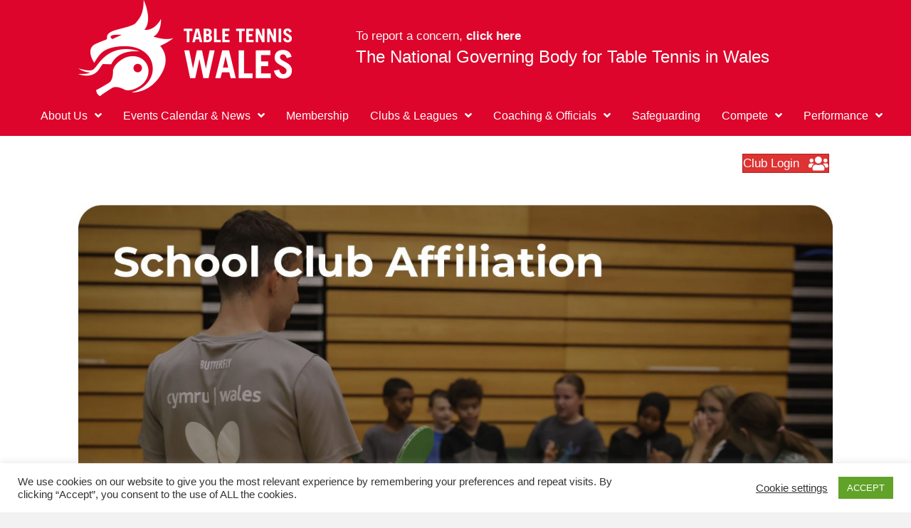

--- FILE ---
content_type: text/html; charset=UTF-8
request_url: https://tabletennis.wales/school-club-affiliation/
body_size: 119077
content:
<!DOCTYPE html>
<html lang="en-GB">
<head>
<meta charset="UTF-8" />
<script>
var gform;gform||(document.addEventListener("gform_main_scripts_loaded",function(){gform.scriptsLoaded=!0}),document.addEventListener("gform/theme/scripts_loaded",function(){gform.themeScriptsLoaded=!0}),window.addEventListener("DOMContentLoaded",function(){gform.domLoaded=!0}),gform={domLoaded:!1,scriptsLoaded:!1,themeScriptsLoaded:!1,isFormEditor:()=>"function"==typeof InitializeEditor,callIfLoaded:function(o){return!(!gform.domLoaded||!gform.scriptsLoaded||!gform.themeScriptsLoaded&&!gform.isFormEditor()||(gform.isFormEditor()&&console.warn("The use of gform.initializeOnLoaded() is deprecated in the form editor context and will be removed in Gravity Forms 3.1."),o(),0))},initializeOnLoaded:function(o){gform.callIfLoaded(o)||(document.addEventListener("gform_main_scripts_loaded",()=>{gform.scriptsLoaded=!0,gform.callIfLoaded(o)}),document.addEventListener("gform/theme/scripts_loaded",()=>{gform.themeScriptsLoaded=!0,gform.callIfLoaded(o)}),window.addEventListener("DOMContentLoaded",()=>{gform.domLoaded=!0,gform.callIfLoaded(o)}))},hooks:{action:{},filter:{}},addAction:function(o,r,e,t){gform.addHook("action",o,r,e,t)},addFilter:function(o,r,e,t){gform.addHook("filter",o,r,e,t)},doAction:function(o){gform.doHook("action",o,arguments)},applyFilters:function(o){return gform.doHook("filter",o,arguments)},removeAction:function(o,r){gform.removeHook("action",o,r)},removeFilter:function(o,r,e){gform.removeHook("filter",o,r,e)},addHook:function(o,r,e,t,n){null==gform.hooks[o][r]&&(gform.hooks[o][r]=[]);var d=gform.hooks[o][r];null==n&&(n=r+"_"+d.length),gform.hooks[o][r].push({tag:n,callable:e,priority:t=null==t?10:t})},doHook:function(r,o,e){var t;if(e=Array.prototype.slice.call(e,1),null!=gform.hooks[r][o]&&((o=gform.hooks[r][o]).sort(function(o,r){return o.priority-r.priority}),o.forEach(function(o){"function"!=typeof(t=o.callable)&&(t=window[t]),"action"==r?t.apply(null,e):e[0]=t.apply(null,e)})),"filter"==r)return e[0]},removeHook:function(o,r,t,n){var e;null!=gform.hooks[o][r]&&(e=(e=gform.hooks[o][r]).filter(function(o,r,e){return!!(null!=n&&n!=o.tag||null!=t&&t!=o.priority)}),gform.hooks[o][r]=e)}});
</script>

<meta name='viewport' content='width=device-width, initial-scale=1.0' />
<meta http-equiv='X-UA-Compatible' content='IE=edge' />
<link rel="profile" href="https://gmpg.org/xfn/11" />
<meta name='robots' content='index, follow, max-image-preview:large, max-snippet:-1, max-video-preview:-1' />
	
	
	<!-- This site is optimized with the Yoast SEO plugin v26.8 - https://yoast.com/product/yoast-seo-wordpress/ -->
	<link media="all" href="https://tabletennis.wales/wp-content/cache/autoptimize/css/autoptimize_e8183f0f953a4acdcc265993b6f7c259.css" rel="stylesheet"><title>About Membership - School Club Affiliation - Table Tennis Wales</title>
	<link rel="canonical" href="https://tabletennis.wales/school-club-affiliation/" />
	<meta property="og:locale" content="en_GB" />
	<meta property="og:type" content="article" />
	<meta property="og:title" content="About Membership - School Club Affiliation - Table Tennis Wales" />
	<meta property="og:description" content="Club Login About Affiliation School club affiliation offers the opportunity for a school to connect with Table Tennis Wales and formalise a pathway for young people to take part in a safe and friendly environment. Through this affiliation it will allow affiliated school clubs to improve engagement with Table Tennis Wales and its affiliated clubs&hellip;" />
	<meta property="og:url" content="https://tabletennis.wales/school-club-affiliation/" />
	<meta property="og:site_name" content="Table Tennis Wales" />
	<meta property="article:modified_time" content="2025-07-15T12:51:10+00:00" />
	<meta property="og:image" content="https://tabletennis.wales/wp-content/uploads/2023/08/School-Club-Affiliation-Image.jpg" />
	<meta name="twitter:card" content="summary_large_image" />
	<meta name="twitter:label1" content="Estimated reading time" />
	<meta name="twitter:data1" content="4 minutes" />
	<script type="application/ld+json" class="yoast-schema-graph">{"@context":"https://schema.org","@graph":[{"@type":"WebPage","@id":"https://tabletennis.wales/school-club-affiliation/","url":"https://tabletennis.wales/school-club-affiliation/","name":"About Membership - School Club Affiliation - Table Tennis Wales","isPartOf":{"@id":"https://tabletennis.wales/#website"},"primaryImageOfPage":{"@id":"https://tabletennis.wales/school-club-affiliation/#primaryimage"},"image":{"@id":"https://tabletennis.wales/school-club-affiliation/#primaryimage"},"thumbnailUrl":"https://tabletennis.wales/wp-content/uploads/2023/08/School-Club-Affiliation-Image.jpg","datePublished":"2023-07-19T08:33:03+00:00","dateModified":"2025-07-15T12:51:10+00:00","breadcrumb":{"@id":"https://tabletennis.wales/school-club-affiliation/#breadcrumb"},"inLanguage":"en-GB","potentialAction":[{"@type":"ReadAction","target":["https://tabletennis.wales/school-club-affiliation/"]}]},{"@type":"ImageObject","inLanguage":"en-GB","@id":"https://tabletennis.wales/school-club-affiliation/#primaryimage","url":"https://tabletennis.wales/wp-content/uploads/2023/08/School-Club-Affiliation-Image.jpg","contentUrl":"https://tabletennis.wales/wp-content/uploads/2023/08/School-Club-Affiliation-Image.jpg","width":1600,"height":600},{"@type":"BreadcrumbList","@id":"https://tabletennis.wales/school-club-affiliation/#breadcrumb","itemListElement":[{"@type":"ListItem","position":1,"name":"Home","item":"https://tabletennis.wales/"},{"@type":"ListItem","position":2,"name":"About Membership &#8211; School Club Affiliation"}]},{"@type":"WebSite","@id":"https://tabletennis.wales/#website","url":"https://tabletennis.wales/","name":"Table Tennis Wales","description":"The National Governing Body for Table Tennis in Wales","potentialAction":[{"@type":"SearchAction","target":{"@type":"EntryPoint","urlTemplate":"https://tabletennis.wales/?s={search_term_string}"},"query-input":{"@type":"PropertyValueSpecification","valueRequired":true,"valueName":"search_term_string"}}],"inLanguage":"en-GB"}]}</script>
	<!-- / Yoast SEO plugin. -->


<link rel='dns-prefetch' href='//www.googletagmanager.com' />
<link rel='dns-prefetch' href='//fonts.googleapis.com' />
<link rel="alternate" type="application/rss+xml" title="Table Tennis Wales &raquo; Feed" href="https://tabletennis.wales/feed/" />
<link rel="alternate" type="application/rss+xml" title="Table Tennis Wales &raquo; Comments Feed" href="https://tabletennis.wales/comments/feed/" />
<link rel="preload" href="https://tabletennis.wales/wp-content/plugins/bb-plugin/fonts/fontawesome/5.15.4/webfonts/fa-solid-900.woff2" as="font" type="font/woff2" crossorigin="anonymous">
<link rel="preload" href="https://tabletennis.wales/wp-content/plugins/bb-plugin/fonts/fontawesome/5.15.4/webfonts/fa-regular-400.woff2" as="font" type="font/woff2" crossorigin="anonymous">
<script>
window._wpemojiSettings = {"baseUrl":"https:\/\/s.w.org\/images\/core\/emoji\/15.1.0\/72x72\/","ext":".png","svgUrl":"https:\/\/s.w.org\/images\/core\/emoji\/15.1.0\/svg\/","svgExt":".svg","source":{"concatemoji":"https:\/\/tabletennis.wales\/wp-includes\/js\/wp-emoji-release.min.js?ver=6.8"}};
/*! This file is auto-generated */
!function(i,n){var o,s,e;function c(e){try{var t={supportTests:e,timestamp:(new Date).valueOf()};sessionStorage.setItem(o,JSON.stringify(t))}catch(e){}}function p(e,t,n){e.clearRect(0,0,e.canvas.width,e.canvas.height),e.fillText(t,0,0);var t=new Uint32Array(e.getImageData(0,0,e.canvas.width,e.canvas.height).data),r=(e.clearRect(0,0,e.canvas.width,e.canvas.height),e.fillText(n,0,0),new Uint32Array(e.getImageData(0,0,e.canvas.width,e.canvas.height).data));return t.every(function(e,t){return e===r[t]})}function u(e,t,n){switch(t){case"flag":return n(e,"\ud83c\udff3\ufe0f\u200d\u26a7\ufe0f","\ud83c\udff3\ufe0f\u200b\u26a7\ufe0f")?!1:!n(e,"\ud83c\uddfa\ud83c\uddf3","\ud83c\uddfa\u200b\ud83c\uddf3")&&!n(e,"\ud83c\udff4\udb40\udc67\udb40\udc62\udb40\udc65\udb40\udc6e\udb40\udc67\udb40\udc7f","\ud83c\udff4\u200b\udb40\udc67\u200b\udb40\udc62\u200b\udb40\udc65\u200b\udb40\udc6e\u200b\udb40\udc67\u200b\udb40\udc7f");case"emoji":return!n(e,"\ud83d\udc26\u200d\ud83d\udd25","\ud83d\udc26\u200b\ud83d\udd25")}return!1}function f(e,t,n){var r="undefined"!=typeof WorkerGlobalScope&&self instanceof WorkerGlobalScope?new OffscreenCanvas(300,150):i.createElement("canvas"),a=r.getContext("2d",{willReadFrequently:!0}),o=(a.textBaseline="top",a.font="600 32px Arial",{});return e.forEach(function(e){o[e]=t(a,e,n)}),o}function t(e){var t=i.createElement("script");t.src=e,t.defer=!0,i.head.appendChild(t)}"undefined"!=typeof Promise&&(o="wpEmojiSettingsSupports",s=["flag","emoji"],n.supports={everything:!0,everythingExceptFlag:!0},e=new Promise(function(e){i.addEventListener("DOMContentLoaded",e,{once:!0})}),new Promise(function(t){var n=function(){try{var e=JSON.parse(sessionStorage.getItem(o));if("object"==typeof e&&"number"==typeof e.timestamp&&(new Date).valueOf()<e.timestamp+604800&&"object"==typeof e.supportTests)return e.supportTests}catch(e){}return null}();if(!n){if("undefined"!=typeof Worker&&"undefined"!=typeof OffscreenCanvas&&"undefined"!=typeof URL&&URL.createObjectURL&&"undefined"!=typeof Blob)try{var e="postMessage("+f.toString()+"("+[JSON.stringify(s),u.toString(),p.toString()].join(",")+"));",r=new Blob([e],{type:"text/javascript"}),a=new Worker(URL.createObjectURL(r),{name:"wpTestEmojiSupports"});return void(a.onmessage=function(e){c(n=e.data),a.terminate(),t(n)})}catch(e){}c(n=f(s,u,p))}t(n)}).then(function(e){for(var t in e)n.supports[t]=e[t],n.supports.everything=n.supports.everything&&n.supports[t],"flag"!==t&&(n.supports.everythingExceptFlag=n.supports.everythingExceptFlag&&n.supports[t]);n.supports.everythingExceptFlag=n.supports.everythingExceptFlag&&!n.supports.flag,n.DOMReady=!1,n.readyCallback=function(){n.DOMReady=!0}}).then(function(){return e}).then(function(){var e;n.supports.everything||(n.readyCallback(),(e=n.source||{}).concatemoji?t(e.concatemoji):e.wpemoji&&e.twemoji&&(t(e.twemoji),t(e.wpemoji)))}))}((window,document),window._wpemojiSettings);
</script>







<link rel='stylesheet' id='mec-custom-google-font-css' href='https://fonts.googleapis.com/css?family=Roboto%3A100%2C+100italic%2C+300%2C+300italic%2C+regular%2C+italic%2C+500%2C+500italic%2C+700%2C+700italic%2C+900%2C+900italic%2C+%7CRoboto%3A900italic%2C+900italic%2C+900italic%2C+900italic%2C+900italic%2C+900italic%2C+900italic%2C+900italic%2C+900italic%2C+900italic%2C+900italic%2C+900italic%2C+&#038;subset=latin%2Clatin-ext' media='all' />






















<link rel='stylesheet' id='ultimate-icons-css' href='https://tabletennis.wales/wp-content/cache/autoptimize/css/autoptimize_single_f553fbb2b753450e2ba5d3b51f97b48c.css?ver=2.10.0.6' media='all' />
<link rel='stylesheet' id='fl-builder-layout-9109-css' href='https://tabletennis.wales/wp-content/cache/autoptimize/css/autoptimize_single_a2bb095a7c251f7235b35df032c718d4.css?ver=a2bb095a7c251f7235b35df032c718d4' media='all' />






<link rel='stylesheet' id='fl-builder-layout-bundle-f3b14c61ce198b79a01d4e29b8bd92dd-css' href='https://tabletennis.wales/wp-content/cache/autoptimize/css/autoptimize_single_02e003c5a12ff52cfcdd22ef1f4ded9c.css?ver=2.10.0.6-1.5.2.1-20251125200437' media='all' />



<link rel='stylesheet' id='fl-automator-skin-css' href='https://tabletennis.wales/wp-content/cache/autoptimize/css/autoptimize_single_17fa26ccbb1307aa84776ea5ae33df3a.css?ver=1.7.10' media='all' />
<script src="https://tabletennis.wales/wp-includes/js/jquery/jquery.min.js?ver=3.7.1" id="jquery-core-js"></script>


<script id="mec-frontend-script-js-extra">
var mecdata = {"day":"day","days":"days","hour":"hour","hours":"hours","minute":"minute","minutes":"minutes","second":"second","seconds":"seconds","elementor_edit_mode":"no","recapcha_key":"","ajax_url":"https:\/\/tabletennis.wales\/wp-admin\/admin-ajax.php","fes_nonce":"4de49b759f","current_year":"2026","current_month":"02","datepicker_format":"yy-mm-dd&Y-m-d"};
</script>



<script id="cookie-law-info-js-extra">
var Cli_Data = {"nn_cookie_ids":[],"cookielist":[],"non_necessary_cookies":[],"ccpaEnabled":"","ccpaRegionBased":"","ccpaBarEnabled":"","strictlyEnabled":["necessary","obligatoire"],"ccpaType":"gdpr","js_blocking":"1","custom_integration":"","triggerDomRefresh":"","secure_cookies":""};
var cli_cookiebar_settings = {"animate_speed_hide":"500","animate_speed_show":"500","background":"#FFF","border":"#b1a6a6c2","border_on":"","button_1_button_colour":"#61a229","button_1_button_hover":"#4e8221","button_1_link_colour":"#fff","button_1_as_button":"1","button_1_new_win":"","button_2_button_colour":"#333","button_2_button_hover":"#292929","button_2_link_colour":"#444","button_2_as_button":"","button_2_hidebar":"","button_3_button_colour":"#3566bb","button_3_button_hover":"#2a5296","button_3_link_colour":"#fff","button_3_as_button":"1","button_3_new_win":"","button_4_button_colour":"#000","button_4_button_hover":"#000000","button_4_link_colour":"#333333","button_4_as_button":"","button_7_button_colour":"#61a229","button_7_button_hover":"#4e8221","button_7_link_colour":"#fff","button_7_as_button":"1","button_7_new_win":"","font_family":"inherit","header_fix":"","notify_animate_hide":"1","notify_animate_show":"","notify_div_id":"#cookie-law-info-bar","notify_position_horizontal":"right","notify_position_vertical":"bottom","scroll_close":"","scroll_close_reload":"","accept_close_reload":"","reject_close_reload":"","showagain_tab":"","showagain_background":"#fff","showagain_border":"#000","showagain_div_id":"#cookie-law-info-again","showagain_x_position":"100px","text":"#333333","show_once_yn":"","show_once":"10000","logging_on":"","as_popup":"","popup_overlay":"1","bar_heading_text":"","cookie_bar_as":"banner","popup_showagain_position":"bottom-right","widget_position":"left"};
var log_object = {"ajax_url":"https:\/\/tabletennis.wales\/wp-admin\/admin-ajax.php"};
</script>

<script id="bodhi_svg_inline-js-extra">
var svgSettings = {"skipNested":""};
</script>

<script id="bodhi_svg_inline-js-after">
cssTarget={"Bodhi":"img.style-svg","ForceInlineSVG":"style-svg"};ForceInlineSVGActive="false";frontSanitizationEnabled="on";
</script>

<!-- Google tag (gtag.js) snippet added by Site Kit -->
<!-- Google Analytics snippet added by Site Kit -->
<script src="https://www.googletagmanager.com/gtag/js?id=GT-T5RN4HHX" id="google_gtagjs-js" async></script>
<script id="google_gtagjs-js-after">
window.dataLayer = window.dataLayer || [];function gtag(){dataLayer.push(arguments);}
gtag("set","linker",{"domains":["tabletennis.wales"]});
gtag("js", new Date());
gtag("set", "developer_id.dZTNiMT", true);
gtag("config", "GT-T5RN4HHX");
 window._googlesitekit = window._googlesitekit || {}; window._googlesitekit.throttledEvents = []; window._googlesitekit.gtagEvent = (name, data) => { var key = JSON.stringify( { name, data } ); if ( !! window._googlesitekit.throttledEvents[ key ] ) { return; } window._googlesitekit.throttledEvents[ key ] = true; setTimeout( () => { delete window._googlesitekit.throttledEvents[ key ]; }, 5 ); gtag( "event", name, { ...data, event_source: "site-kit" } ); };
</script>
<link rel="https://api.w.org/" href="https://tabletennis.wales/wp-json/" /><link rel="alternate" title="JSON" type="application/json" href="https://tabletennis.wales/wp-json/wp/v2/pages/9109" /><link rel="EditURI" type="application/rsd+xml" title="RSD" href="https://tabletennis.wales/xmlrpc.php?rsd" />
<meta name="generator" content="WordPress 6.8" />
<link rel='shortlink' href='https://tabletennis.wales/?p=9109' />
<link rel="alternate" title="oEmbed (JSON)" type="application/json+oembed" href="https://tabletennis.wales/wp-json/oembed/1.0/embed?url=https%3A%2F%2Ftabletennis.wales%2Fschool-club-affiliation%2F" />
<link rel="alternate" title="oEmbed (XML)" type="text/xml+oembed" href="https://tabletennis.wales/wp-json/oembed/1.0/embed?url=https%3A%2F%2Ftabletennis.wales%2Fschool-club-affiliation%2F&#038;format=xml" />
        
<meta name="generator" content="Site Kit by Google 1.171.0" /><link rel="icon" href="https://tabletennis.wales/wp-content/uploads/2017/07/cropped-TTWales_Logo-1-150x150.png" sizes="32x32" />
<link rel="icon" href="https://tabletennis.wales/wp-content/uploads/2017/07/cropped-TTWales_Logo-1-300x300.png" sizes="192x192" />
<link rel="apple-touch-icon" href="https://tabletennis.wales/wp-content/uploads/2017/07/cropped-TTWales_Logo-1-300x300.png" />
<meta name="msapplication-TileImage" content="https://tabletennis.wales/wp-content/uploads/2017/07/cropped-TTWales_Logo-1-300x300.png" />
</head>
<body data-rsssl=1 class="wp-singular page-template-default page page-id-9109 wp-theme-bb-theme fl-builder fl-builder-2-10-0-6 fl-themer-1-5-2-1-20251125200437 fl-theme-1-7-10 fl-no-js fl-theme-builder-header fl-theme-builder-header-header fl-theme-builder-footer fl-theme-builder-footer-footer fl-framework-base fl-preset-default fl-full-width fl-search-active" itemscope="itemscope" itemtype="https://schema.org/WebPage">
<a aria-label="Skip to content" class="fl-screen-reader-text" href="#fl-main-content">Skip to content</a><div class="fl-page">
	<header class="fl-builder-content fl-builder-content-1025 fl-builder-global-templates-locked" data-post-id="1025" data-type="header" data-sticky="0" data-sticky-on="" data-sticky-breakpoint="medium" data-shrink="0" data-overlay="0" data-overlay-bg="transparent" data-shrink-image-height="50px" role="banner" itemscope="itemscope" itemtype="http://schema.org/WPHeader"><div class="fl-row fl-row-full-width fl-row-bg-color fl-node-602126e3df360 fl-row-default-height fl-row-align-center fl-visible-desktop fl-visible-large fl-visible-medium" data-node="602126e3df360">
	<div class="fl-row-content-wrap">
								<div class="fl-row-content fl-row-fixed-width fl-node-content">
		
<div class="fl-col-group fl-node-602126e3df363 fl-col-group-equal-height fl-col-group-align-center fl-col-group-custom-width" data-node="602126e3df363">
			<div class="fl-col fl-node-602126e3df364 fl-col-bg-color fl-col-small fl-col-small-custom-width" data-node="602126e3df364">
	<div class="fl-col-content fl-node-content"><div role="figure" class="fl-module fl-module-photo fl-photo fl-photo-align-center fl-node-603146e11869e" data-node="603146e11869e" itemscope itemtype="https://schema.org/ImageObject">
	<div class="fl-photo-content fl-photo-img-png">
				<a href="https://tabletennis.wales/"  target="_self" itemprop="url">
				<img decoding="async" class="fl-photo-img wp-image-7274 size-medium" src="https://tabletennis.wales/wp-content/uploads/2021/02/TTWales_Logo_white_2021-300x135.png" alt="TTWales_Logo_white_2021" height="135" width="300" title="TTWales_Logo_white_2021"  data-no-lazy="1" itemprop="image" srcset="https://tabletennis.wales/wp-content/uploads/2021/02/TTWales_Logo_white_2021-300x135.png 300w, https://tabletennis.wales/wp-content/uploads/2021/02/TTWales_Logo_white_2021-1024x462.png 1024w, https://tabletennis.wales/wp-content/uploads/2021/02/TTWales_Logo_white_2021-768x347.png 768w, https://tabletennis.wales/wp-content/uploads/2021/02/TTWales_Logo_white_2021.png 1403w" sizes="(max-width: 300px) 100vw, 300px" />
				</a>
					</div>
	</div>
</div>
</div>
			<div class="fl-col fl-node-602126e3df365 fl-col-bg-color fl-col-small-custom-width" data-node="602126e3df365">
	<div class="fl-col-content fl-node-content"><div  class="fl-module fl-module-rich-text fl-rich-text fl-node-39qx5v64j7c2" data-node="39qx5v64j7c2">
	<p>To report a concern, <strong><a href="https://form.thesafeguardingcompany.com/05962508-4dbe-4a78-bc7d-57419e2558d9">click here</a></strong></p>
</div>
<h3  class="fl-module fl-module-heading fl-heading fl-heading-text fl-node-13txjf7dgp6c" data-node="13txjf7dgp6c">
			The National Governing Body for Table Tennis in Wales	</h3>
</div>
</div>
	</div>

<div class="fl-col-group fl-node-602a52bccb8d5" data-node="602a52bccb8d5">
			<div class="fl-col fl-node-602a52bccb99b fl-col-bg-color" data-node="602a52bccb99b">
	<div class="fl-col-content fl-node-content"><div class="fl-module fl-module-uabb-advanced-menu fl-node-602a52d79c231" data-node="602a52d79c231">
	<div class="fl-module-content fl-node-content">
			<div class="uabb-creative-menu
	 uabb-creative-menu-accordion-collapse	uabb-menu-default">
		<div class="uabb-creative-menu-mobile-toggle-container"><div class="uabb-creative-menu-mobile-toggle hamburger-label" tabindex="0"><div class="uabb-svg-container"><svg title="uabb-menu-toggle" version="1.1" class="hamburger-menu" xmlns="https://www.w3.org/2000/svg" xmlns:xlink="https://www.w3.org/1999/xlink" viewBox="0 0 50 50">
<rect class="uabb-hamburger-menu-top" width="50" height="10"/>
<rect class="uabb-hamburger-menu-middle" y="20" width="50" height="10"/>
<rect class="uabb-hamburger-menu-bottom" y="40" width="50" height="10"/>
</svg>
</div><span class="uabb-creative-menu-mobile-toggle-label">MENU</span></div></div>			<div class="uabb-clear"></div>
					<ul id="menu-main-menu" class="menu uabb-creative-menu-horizontal uabb-toggle-arrows"><li id="menu-item-1231" class="menu-item menu-item-type-custom menu-item-object-custom menu-item-has-children uabb-has-submenu uabb-creative-menu uabb-cm-style" aria-haspopup="true"><div class="uabb-has-submenu-container"><a href="#"><span class="menu-item-text">About Us<span class="uabb-menu-toggle"></span></span></a></div>
<ul class="sub-menu">
	<li id="menu-item-8903" class="menu-item menu-item-type-post_type menu-item-object-page uabb-creative-menu uabb-cm-style"><a href="https://tabletennis.wales/our-team-copy/"><span class="menu-item-text">Our Team</span></a></li>
	<li id="menu-item-975" class="menu-item menu-item-type-post_type menu-item-object-page uabb-creative-menu uabb-cm-style"><a href="https://tabletennis.wales/board-members/"><span class="menu-item-text">Our Board</span></a></li>
	<li id="menu-item-728" class="menu-item menu-item-type-post_type menu-item-object-page uabb-creative-menu uabb-cm-style"><a href="https://tabletennis.wales/anti-doping/"><span class="menu-item-text">Anti Doping</span></a></li>
	<li id="menu-item-7059" class="menu-item menu-item-type-post_type menu-item-object-page menu-item-has-children uabb-has-submenu uabb-creative-menu uabb-cm-style" aria-haspopup="true"><div class="uabb-has-submenu-container"><a href="https://tabletennis.wales/meetings-and-minutes/"><span class="menu-item-text">Meetings and Minutes<span class="uabb-menu-toggle"></span></span></a></div>
	<ul class="sub-menu">
		<li id="menu-item-7651" class="menu-item menu-item-type-post_type menu-item-object-page uabb-creative-menu uabb-cm-style"><a href="https://tabletennis.wales/voting-members/"><span class="menu-item-text">Voting Members</span></a></li>
	</ul>
</li>
	<li id="menu-item-737" class="menu-item menu-item-type-post_type menu-item-object-page uabb-creative-menu uabb-cm-style"><a href="https://tabletennis.wales/governance-and-policies/"><span class="menu-item-text">Governance and Policies</span></a></li>
	<li id="menu-item-8640" class="menu-item menu-item-type-post_type menu-item-object-page uabb-creative-menu uabb-cm-style"><a href="https://tabletennis.wales/vacancies-2/"><span class="menu-item-text">Vacancies</span></a></li>
</ul>
</li>
<li id="menu-item-9035" class="menu-item menu-item-type-post_type menu-item-object-page menu-item-has-children uabb-has-submenu uabb-creative-menu uabb-cm-style" aria-haspopup="true"><div class="uabb-has-submenu-container"><a href="https://tabletennis.wales/events-2/"><span class="menu-item-text">Events Calendar &#038; News<span class="uabb-menu-toggle"></span></span></a></div>
<ul class="sub-menu">
	<li id="menu-item-11140" class="menu-item menu-item-type-post_type menu-item-object-page uabb-creative-menu uabb-cm-style"><a href="https://tabletennis.wales/events-2/"><span class="menu-item-text">Events Calendar</span></a></li>
	<li id="menu-item-773" class="menu-item menu-item-type-post_type menu-item-object-page uabb-creative-menu uabb-cm-style"><a href="https://tabletennis.wales/news-2/"><span class="menu-item-text">News</span></a></li>
</ul>
</li>
<li id="menu-item-9299" class="menu-item menu-item-type-post_type menu-item-object-page uabb-creative-menu uabb-cm-style"><a href="https://tabletennis.wales/membership/"><span class="menu-item-text">Membership</span></a></li>
<li id="menu-item-6478" class="menu-item menu-item-type-post_type menu-item-object-page menu-item-has-children uabb-has-submenu uabb-creative-menu uabb-cm-style" aria-haspopup="true"><div class="uabb-has-submenu-container"><a href="https://tabletennis.wales/get-involved/"><span class="menu-item-text">Clubs &#038; Leagues<span class="uabb-menu-toggle"></span></span></a></div>
<ul class="sub-menu">
	<li id="menu-item-729" class="menu-item menu-item-type-post_type menu-item-object-page uabb-creative-menu uabb-cm-style"><a href="https://tabletennis.wales/clubs/"><span class="menu-item-text">Find a Club</span></a></li>
	<li id="menu-item-9548" class="menu-item menu-item-type-post_type menu-item-object-page uabb-creative-menu uabb-cm-style"><a href="https://tabletennis.wales/club-timetables/"><span class="menu-item-text">Club Timetables</span></a></li>
	<li id="menu-item-726" class="menu-item menu-item-type-post_type menu-item-object-page uabb-creative-menu uabb-cm-style"><a href="https://tabletennis.wales/start-a-club/"><span class="menu-item-text">Start a Club</span></a></li>
	<li id="menu-item-7041" class="menu-item menu-item-type-post_type menu-item-object-page uabb-creative-menu uabb-cm-style"><a href="https://tabletennis.wales/club-accreditation/"><span class="menu-item-text">Club Accreditation</span></a></li>
	<li id="menu-item-7037" class="menu-item menu-item-type-post_type menu-item-object-page uabb-creative-menu uabb-cm-style"><a href="https://tabletennis.wales/tt-leagues/"><span class="menu-item-text">TT Leagues</span></a></li>
</ul>
</li>
<li id="menu-item-1235" class="menu-item menu-item-type-custom menu-item-object-custom menu-item-has-children uabb-has-submenu uabb-creative-menu uabb-cm-style" aria-haspopup="true"><div class="uabb-has-submenu-container"><a href="#"><span class="menu-item-text">Coaching &#038; Officials<span class="uabb-menu-toggle"></span></span></a></div>
<ul class="sub-menu">
	<li id="menu-item-730" class="menu-item menu-item-type-post_type menu-item-object-page uabb-creative-menu uabb-cm-style"><a href="https://tabletennis.wales/coaching/"><span class="menu-item-text">Coaching</span></a></li>
	<li id="menu-item-758" class="menu-item menu-item-type-post_type menu-item-object-page uabb-creative-menu uabb-cm-style"><a href="https://tabletennis.wales/umpiring/"><span class="menu-item-text">Umpiring</span></a></li>
	<li id="menu-item-731" class="menu-item menu-item-type-post_type menu-item-object-page uabb-creative-menu uabb-cm-style"><a href="https://tabletennis.wales/volunteering/"><span class="menu-item-text">Volunteering</span></a></li>
</ul>
</li>
<li id="menu-item-11141" class="menu-item menu-item-type-post_type menu-item-object-page uabb-creative-menu uabb-cm-style"><a href="https://tabletennis.wales/safeguarding/"><span class="menu-item-text">Safeguarding</span></a></li>
<li id="menu-item-1236" class="menu-item menu-item-type-custom menu-item-object-custom menu-item-has-children uabb-has-submenu uabb-creative-menu uabb-cm-style" aria-haspopup="true"><div class="uabb-has-submenu-container"><a href="#"><span class="menu-item-text">Compete<span class="uabb-menu-toggle"></span></span></a></div>
<ul class="sub-menu">
	<li id="menu-item-735" class="menu-item menu-item-type-post_type menu-item-object-page uabb-creative-menu uabb-cm-style"><a href="https://tabletennis.wales/rankings/"><span class="menu-item-text">Rankings</span></a></li>
</ul>
</li>
<li id="menu-item-1234" class="menu-item menu-item-type-custom menu-item-object-custom menu-item-has-children uabb-has-submenu uabb-creative-menu uabb-cm-style" aria-haspopup="true"><div class="uabb-has-submenu-container"><a href="#"><span class="menu-item-text">Performance<span class="uabb-menu-toggle"></span></span></a></div>
<ul class="sub-menu">
	<li id="menu-item-10538" class="menu-item menu-item-type-post_type menu-item-object-page uabb-creative-menu uabb-cm-style"><a href="https://tabletennis.wales/performance-pathway/"><span class="menu-item-text">Performance Pathway</span></a></li>
	<li id="menu-item-772" class="menu-item menu-item-type-post_type menu-item-object-page uabb-creative-menu uabb-cm-style"><a href="https://tabletennis.wales/welsh-squad/"><span class="menu-item-text">Welsh Squad</span></a></li>
	<li id="menu-item-863" class="menu-item menu-item-type-post_type menu-item-object-page uabb-creative-menu uabb-cm-style"><a href="https://tabletennis.wales/para-table-tennis/"><span class="menu-item-text">Para Table Tennis</span></a></li>
	<li id="menu-item-864" class="menu-item menu-item-type-post_type menu-item-object-page uabb-creative-menu uabb-cm-style"><a href="https://tabletennis.wales/veterans-table-tennis/"><span class="menu-item-text">Veterans Table Tennis</span></a></li>
	<li id="menu-item-769" class="menu-item menu-item-type-post_type menu-item-object-page uabb-creative-menu uabb-cm-style"><a href="https://tabletennis.wales/table-tennis-hall-of-fame/"><span class="menu-item-text">Table Tennis Hall of Fame</span></a></li>
</ul>
</li>
</ul>	</div>

	<div class="uabb-creative-menu-mobile-toggle-container"><div class="uabb-creative-menu-mobile-toggle hamburger-label" tabindex="0"><div class="uabb-svg-container"><svg title="uabb-menu-toggle" version="1.1" class="hamburger-menu" xmlns="https://www.w3.org/2000/svg" xmlns:xlink="https://www.w3.org/1999/xlink" viewBox="0 0 50 50">
<rect class="uabb-hamburger-menu-top" width="50" height="10"/>
<rect class="uabb-hamburger-menu-middle" y="20" width="50" height="10"/>
<rect class="uabb-hamburger-menu-bottom" y="40" width="50" height="10"/>
</svg>
</div><span class="uabb-creative-menu-mobile-toggle-label">MENU</span></div></div>			<div class="uabb-creative-menu
			 uabb-creative-menu-accordion-collapse			off-canvas">
				<div class="uabb-clear"></div>
				<div class="uabb-off-canvas-menu uabb-menu-right"> <div class="uabb-menu-close-btn">×</div>						<ul id="menu-main-menu-1" class="menu uabb-creative-menu-horizontal uabb-toggle-arrows"><li id="menu-item-1231" class="menu-item menu-item-type-custom menu-item-object-custom menu-item-has-children uabb-has-submenu uabb-creative-menu uabb-cm-style" aria-haspopup="true"><div class="uabb-has-submenu-container"><a href="#"><span class="menu-item-text">About Us<span class="uabb-menu-toggle"></span></span></a></div>
<ul class="sub-menu">
	<li id="menu-item-8903" class="menu-item menu-item-type-post_type menu-item-object-page uabb-creative-menu uabb-cm-style"><a href="https://tabletennis.wales/our-team-copy/"><span class="menu-item-text">Our Team</span></a></li>
	<li id="menu-item-975" class="menu-item menu-item-type-post_type menu-item-object-page uabb-creative-menu uabb-cm-style"><a href="https://tabletennis.wales/board-members/"><span class="menu-item-text">Our Board</span></a></li>
	<li id="menu-item-728" class="menu-item menu-item-type-post_type menu-item-object-page uabb-creative-menu uabb-cm-style"><a href="https://tabletennis.wales/anti-doping/"><span class="menu-item-text">Anti Doping</span></a></li>
	<li id="menu-item-7059" class="menu-item menu-item-type-post_type menu-item-object-page menu-item-has-children uabb-has-submenu uabb-creative-menu uabb-cm-style" aria-haspopup="true"><div class="uabb-has-submenu-container"><a href="https://tabletennis.wales/meetings-and-minutes/"><span class="menu-item-text">Meetings and Minutes<span class="uabb-menu-toggle"></span></span></a></div>
	<ul class="sub-menu">
		<li id="menu-item-7651" class="menu-item menu-item-type-post_type menu-item-object-page uabb-creative-menu uabb-cm-style"><a href="https://tabletennis.wales/voting-members/"><span class="menu-item-text">Voting Members</span></a></li>
	</ul>
</li>
	<li id="menu-item-737" class="menu-item menu-item-type-post_type menu-item-object-page uabb-creative-menu uabb-cm-style"><a href="https://tabletennis.wales/governance-and-policies/"><span class="menu-item-text">Governance and Policies</span></a></li>
	<li id="menu-item-8640" class="menu-item menu-item-type-post_type menu-item-object-page uabb-creative-menu uabb-cm-style"><a href="https://tabletennis.wales/vacancies-2/"><span class="menu-item-text">Vacancies</span></a></li>
</ul>
</li>
<li id="menu-item-9035" class="menu-item menu-item-type-post_type menu-item-object-page menu-item-has-children uabb-has-submenu uabb-creative-menu uabb-cm-style" aria-haspopup="true"><div class="uabb-has-submenu-container"><a href="https://tabletennis.wales/events-2/"><span class="menu-item-text">Events Calendar &#038; News<span class="uabb-menu-toggle"></span></span></a></div>
<ul class="sub-menu">
	<li id="menu-item-11140" class="menu-item menu-item-type-post_type menu-item-object-page uabb-creative-menu uabb-cm-style"><a href="https://tabletennis.wales/events-2/"><span class="menu-item-text">Events Calendar</span></a></li>
	<li id="menu-item-773" class="menu-item menu-item-type-post_type menu-item-object-page uabb-creative-menu uabb-cm-style"><a href="https://tabletennis.wales/news-2/"><span class="menu-item-text">News</span></a></li>
</ul>
</li>
<li id="menu-item-9299" class="menu-item menu-item-type-post_type menu-item-object-page uabb-creative-menu uabb-cm-style"><a href="https://tabletennis.wales/membership/"><span class="menu-item-text">Membership</span></a></li>
<li id="menu-item-6478" class="menu-item menu-item-type-post_type menu-item-object-page menu-item-has-children uabb-has-submenu uabb-creative-menu uabb-cm-style" aria-haspopup="true"><div class="uabb-has-submenu-container"><a href="https://tabletennis.wales/get-involved/"><span class="menu-item-text">Clubs &#038; Leagues<span class="uabb-menu-toggle"></span></span></a></div>
<ul class="sub-menu">
	<li id="menu-item-729" class="menu-item menu-item-type-post_type menu-item-object-page uabb-creative-menu uabb-cm-style"><a href="https://tabletennis.wales/clubs/"><span class="menu-item-text">Find a Club</span></a></li>
	<li id="menu-item-9548" class="menu-item menu-item-type-post_type menu-item-object-page uabb-creative-menu uabb-cm-style"><a href="https://tabletennis.wales/club-timetables/"><span class="menu-item-text">Club Timetables</span></a></li>
	<li id="menu-item-726" class="menu-item menu-item-type-post_type menu-item-object-page uabb-creative-menu uabb-cm-style"><a href="https://tabletennis.wales/start-a-club/"><span class="menu-item-text">Start a Club</span></a></li>
	<li id="menu-item-7041" class="menu-item menu-item-type-post_type menu-item-object-page uabb-creative-menu uabb-cm-style"><a href="https://tabletennis.wales/club-accreditation/"><span class="menu-item-text">Club Accreditation</span></a></li>
	<li id="menu-item-7037" class="menu-item menu-item-type-post_type menu-item-object-page uabb-creative-menu uabb-cm-style"><a href="https://tabletennis.wales/tt-leagues/"><span class="menu-item-text">TT Leagues</span></a></li>
</ul>
</li>
<li id="menu-item-1235" class="menu-item menu-item-type-custom menu-item-object-custom menu-item-has-children uabb-has-submenu uabb-creative-menu uabb-cm-style" aria-haspopup="true"><div class="uabb-has-submenu-container"><a href="#"><span class="menu-item-text">Coaching &#038; Officials<span class="uabb-menu-toggle"></span></span></a></div>
<ul class="sub-menu">
	<li id="menu-item-730" class="menu-item menu-item-type-post_type menu-item-object-page uabb-creative-menu uabb-cm-style"><a href="https://tabletennis.wales/coaching/"><span class="menu-item-text">Coaching</span></a></li>
	<li id="menu-item-758" class="menu-item menu-item-type-post_type menu-item-object-page uabb-creative-menu uabb-cm-style"><a href="https://tabletennis.wales/umpiring/"><span class="menu-item-text">Umpiring</span></a></li>
	<li id="menu-item-731" class="menu-item menu-item-type-post_type menu-item-object-page uabb-creative-menu uabb-cm-style"><a href="https://tabletennis.wales/volunteering/"><span class="menu-item-text">Volunteering</span></a></li>
</ul>
</li>
<li id="menu-item-11141" class="menu-item menu-item-type-post_type menu-item-object-page uabb-creative-menu uabb-cm-style"><a href="https://tabletennis.wales/safeguarding/"><span class="menu-item-text">Safeguarding</span></a></li>
<li id="menu-item-1236" class="menu-item menu-item-type-custom menu-item-object-custom menu-item-has-children uabb-has-submenu uabb-creative-menu uabb-cm-style" aria-haspopup="true"><div class="uabb-has-submenu-container"><a href="#"><span class="menu-item-text">Compete<span class="uabb-menu-toggle"></span></span></a></div>
<ul class="sub-menu">
	<li id="menu-item-735" class="menu-item menu-item-type-post_type menu-item-object-page uabb-creative-menu uabb-cm-style"><a href="https://tabletennis.wales/rankings/"><span class="menu-item-text">Rankings</span></a></li>
</ul>
</li>
<li id="menu-item-1234" class="menu-item menu-item-type-custom menu-item-object-custom menu-item-has-children uabb-has-submenu uabb-creative-menu uabb-cm-style" aria-haspopup="true"><div class="uabb-has-submenu-container"><a href="#"><span class="menu-item-text">Performance<span class="uabb-menu-toggle"></span></span></a></div>
<ul class="sub-menu">
	<li id="menu-item-10538" class="menu-item menu-item-type-post_type menu-item-object-page uabb-creative-menu uabb-cm-style"><a href="https://tabletennis.wales/performance-pathway/"><span class="menu-item-text">Performance Pathway</span></a></li>
	<li id="menu-item-772" class="menu-item menu-item-type-post_type menu-item-object-page uabb-creative-menu uabb-cm-style"><a href="https://tabletennis.wales/welsh-squad/"><span class="menu-item-text">Welsh Squad</span></a></li>
	<li id="menu-item-863" class="menu-item menu-item-type-post_type menu-item-object-page uabb-creative-menu uabb-cm-style"><a href="https://tabletennis.wales/para-table-tennis/"><span class="menu-item-text">Para Table Tennis</span></a></li>
	<li id="menu-item-864" class="menu-item menu-item-type-post_type menu-item-object-page uabb-creative-menu uabb-cm-style"><a href="https://tabletennis.wales/veterans-table-tennis/"><span class="menu-item-text">Veterans Table Tennis</span></a></li>
	<li id="menu-item-769" class="menu-item menu-item-type-post_type menu-item-object-page uabb-creative-menu uabb-cm-style"><a href="https://tabletennis.wales/table-tennis-hall-of-fame/"><span class="menu-item-text">Table Tennis Hall of Fame</span></a></li>
</ul>
</li>
</ul>				</div>
			</div>
				</div>
</div>
</div>
</div>
	</div>
		</div>
	</div>
</div>
<div class="fl-row fl-row-full-width fl-row-bg-color fl-node-603bdbc2e1b35 fl-row-default-height fl-row-align-center fl-visible-mobile" data-node="603bdbc2e1b35">
	<div class="fl-row-content-wrap">
								<div class="fl-row-content fl-row-fixed-width fl-node-content">
		
<div class="fl-col-group fl-node-603bdbc2e27c6 fl-col-group-equal-height fl-col-group-align-center fl-col-group-custom-width" data-node="603bdbc2e27c6">
			<div class="fl-col fl-node-603bdbc2e27c9 fl-col-bg-color fl-col-small fl-col-small-custom-width" data-node="603bdbc2e27c9">
	<div class="fl-col-content fl-node-content"><div role="figure" class="fl-module fl-module-photo fl-photo fl-photo-align-center fl-node-xj8d0azfeh6y" data-node="xj8d0azfeh6y" itemscope itemtype="https://schema.org/ImageObject">
	<div class="fl-photo-content fl-photo-img-png">
				<a href="https://tabletennis.wales/"  target="_self" itemprop="url">
				<img decoding="async" class="fl-photo-img wp-image-7274 size-medium" src="https://tabletennis.wales/wp-content/uploads/2021/02/TTWales_Logo_white_2021-300x135.png" alt="TTWales_Logo_white_2021" height="135" width="300" title="TTWales_Logo_white_2021"  data-no-lazy="1" itemprop="image" srcset="https://tabletennis.wales/wp-content/uploads/2021/02/TTWales_Logo_white_2021-300x135.png 300w, https://tabletennis.wales/wp-content/uploads/2021/02/TTWales_Logo_white_2021-1024x462.png 1024w, https://tabletennis.wales/wp-content/uploads/2021/02/TTWales_Logo_white_2021-768x347.png 768w, https://tabletennis.wales/wp-content/uploads/2021/02/TTWales_Logo_white_2021.png 1403w" sizes="(max-width: 300px) 100vw, 300px" />
				</a>
					</div>
	</div>
</div>
</div>
			<div class="fl-col fl-node-603bdbc2e27cb fl-col-bg-color fl-col-small-custom-width" data-node="603bdbc2e27cb">
	<div class="fl-col-content fl-node-content"><div class="fl-module fl-module-uabb-advanced-menu fl-node-cqj5gx80t6ve" data-node="cqj5gx80t6ve">
	<div class="fl-module-content fl-node-content">
			<div class="uabb-creative-menu
	 uabb-creative-menu-accordion-collapse	uabb-menu-default">
		<div class="uabb-creative-menu-mobile-toggle-container"><div class="uabb-creative-menu-mobile-toggle hamburger-label" tabindex="0"><div class="uabb-svg-container"><svg title="uabb-menu-toggle" version="1.1" class="hamburger-menu" xmlns="https://www.w3.org/2000/svg" xmlns:xlink="https://www.w3.org/1999/xlink" viewBox="0 0 50 50">
<rect class="uabb-hamburger-menu-top" width="50" height="10"/>
<rect class="uabb-hamburger-menu-middle" y="20" width="50" height="10"/>
<rect class="uabb-hamburger-menu-bottom" y="40" width="50" height="10"/>
</svg>
</div><span class="uabb-creative-menu-mobile-toggle-label">MENU</span></div></div>			<div class="uabb-clear"></div>
					<ul id="menu-main-menu-2" class="menu uabb-creative-menu-horizontal uabb-toggle-arrows"><li id="menu-item-1231" class="menu-item menu-item-type-custom menu-item-object-custom menu-item-has-children uabb-has-submenu uabb-creative-menu uabb-cm-style" aria-haspopup="true"><div class="uabb-has-submenu-container"><a href="#"><span class="menu-item-text">About Us<span class="uabb-menu-toggle"></span></span></a></div>
<ul class="sub-menu">
	<li id="menu-item-8903" class="menu-item menu-item-type-post_type menu-item-object-page uabb-creative-menu uabb-cm-style"><a href="https://tabletennis.wales/our-team-copy/"><span class="menu-item-text">Our Team</span></a></li>
	<li id="menu-item-975" class="menu-item menu-item-type-post_type menu-item-object-page uabb-creative-menu uabb-cm-style"><a href="https://tabletennis.wales/board-members/"><span class="menu-item-text">Our Board</span></a></li>
	<li id="menu-item-728" class="menu-item menu-item-type-post_type menu-item-object-page uabb-creative-menu uabb-cm-style"><a href="https://tabletennis.wales/anti-doping/"><span class="menu-item-text">Anti Doping</span></a></li>
	<li id="menu-item-7059" class="menu-item menu-item-type-post_type menu-item-object-page menu-item-has-children uabb-has-submenu uabb-creative-menu uabb-cm-style" aria-haspopup="true"><div class="uabb-has-submenu-container"><a href="https://tabletennis.wales/meetings-and-minutes/"><span class="menu-item-text">Meetings and Minutes<span class="uabb-menu-toggle"></span></span></a></div>
	<ul class="sub-menu">
		<li id="menu-item-7651" class="menu-item menu-item-type-post_type menu-item-object-page uabb-creative-menu uabb-cm-style"><a href="https://tabletennis.wales/voting-members/"><span class="menu-item-text">Voting Members</span></a></li>
	</ul>
</li>
	<li id="menu-item-737" class="menu-item menu-item-type-post_type menu-item-object-page uabb-creative-menu uabb-cm-style"><a href="https://tabletennis.wales/governance-and-policies/"><span class="menu-item-text">Governance and Policies</span></a></li>
	<li id="menu-item-8640" class="menu-item menu-item-type-post_type menu-item-object-page uabb-creative-menu uabb-cm-style"><a href="https://tabletennis.wales/vacancies-2/"><span class="menu-item-text">Vacancies</span></a></li>
</ul>
</li>
<li id="menu-item-9035" class="menu-item menu-item-type-post_type menu-item-object-page menu-item-has-children uabb-has-submenu uabb-creative-menu uabb-cm-style" aria-haspopup="true"><div class="uabb-has-submenu-container"><a href="https://tabletennis.wales/events-2/"><span class="menu-item-text">Events Calendar &#038; News<span class="uabb-menu-toggle"></span></span></a></div>
<ul class="sub-menu">
	<li id="menu-item-11140" class="menu-item menu-item-type-post_type menu-item-object-page uabb-creative-menu uabb-cm-style"><a href="https://tabletennis.wales/events-2/"><span class="menu-item-text">Events Calendar</span></a></li>
	<li id="menu-item-773" class="menu-item menu-item-type-post_type menu-item-object-page uabb-creative-menu uabb-cm-style"><a href="https://tabletennis.wales/news-2/"><span class="menu-item-text">News</span></a></li>
</ul>
</li>
<li id="menu-item-9299" class="menu-item menu-item-type-post_type menu-item-object-page uabb-creative-menu uabb-cm-style"><a href="https://tabletennis.wales/membership/"><span class="menu-item-text">Membership</span></a></li>
<li id="menu-item-6478" class="menu-item menu-item-type-post_type menu-item-object-page menu-item-has-children uabb-has-submenu uabb-creative-menu uabb-cm-style" aria-haspopup="true"><div class="uabb-has-submenu-container"><a href="https://tabletennis.wales/get-involved/"><span class="menu-item-text">Clubs &#038; Leagues<span class="uabb-menu-toggle"></span></span></a></div>
<ul class="sub-menu">
	<li id="menu-item-729" class="menu-item menu-item-type-post_type menu-item-object-page uabb-creative-menu uabb-cm-style"><a href="https://tabletennis.wales/clubs/"><span class="menu-item-text">Find a Club</span></a></li>
	<li id="menu-item-9548" class="menu-item menu-item-type-post_type menu-item-object-page uabb-creative-menu uabb-cm-style"><a href="https://tabletennis.wales/club-timetables/"><span class="menu-item-text">Club Timetables</span></a></li>
	<li id="menu-item-726" class="menu-item menu-item-type-post_type menu-item-object-page uabb-creative-menu uabb-cm-style"><a href="https://tabletennis.wales/start-a-club/"><span class="menu-item-text">Start a Club</span></a></li>
	<li id="menu-item-7041" class="menu-item menu-item-type-post_type menu-item-object-page uabb-creative-menu uabb-cm-style"><a href="https://tabletennis.wales/club-accreditation/"><span class="menu-item-text">Club Accreditation</span></a></li>
	<li id="menu-item-7037" class="menu-item menu-item-type-post_type menu-item-object-page uabb-creative-menu uabb-cm-style"><a href="https://tabletennis.wales/tt-leagues/"><span class="menu-item-text">TT Leagues</span></a></li>
</ul>
</li>
<li id="menu-item-1235" class="menu-item menu-item-type-custom menu-item-object-custom menu-item-has-children uabb-has-submenu uabb-creative-menu uabb-cm-style" aria-haspopup="true"><div class="uabb-has-submenu-container"><a href="#"><span class="menu-item-text">Coaching &#038; Officials<span class="uabb-menu-toggle"></span></span></a></div>
<ul class="sub-menu">
	<li id="menu-item-730" class="menu-item menu-item-type-post_type menu-item-object-page uabb-creative-menu uabb-cm-style"><a href="https://tabletennis.wales/coaching/"><span class="menu-item-text">Coaching</span></a></li>
	<li id="menu-item-758" class="menu-item menu-item-type-post_type menu-item-object-page uabb-creative-menu uabb-cm-style"><a href="https://tabletennis.wales/umpiring/"><span class="menu-item-text">Umpiring</span></a></li>
	<li id="menu-item-731" class="menu-item menu-item-type-post_type menu-item-object-page uabb-creative-menu uabb-cm-style"><a href="https://tabletennis.wales/volunteering/"><span class="menu-item-text">Volunteering</span></a></li>
</ul>
</li>
<li id="menu-item-11141" class="menu-item menu-item-type-post_type menu-item-object-page uabb-creative-menu uabb-cm-style"><a href="https://tabletennis.wales/safeguarding/"><span class="menu-item-text">Safeguarding</span></a></li>
<li id="menu-item-1236" class="menu-item menu-item-type-custom menu-item-object-custom menu-item-has-children uabb-has-submenu uabb-creative-menu uabb-cm-style" aria-haspopup="true"><div class="uabb-has-submenu-container"><a href="#"><span class="menu-item-text">Compete<span class="uabb-menu-toggle"></span></span></a></div>
<ul class="sub-menu">
	<li id="menu-item-735" class="menu-item menu-item-type-post_type menu-item-object-page uabb-creative-menu uabb-cm-style"><a href="https://tabletennis.wales/rankings/"><span class="menu-item-text">Rankings</span></a></li>
</ul>
</li>
<li id="menu-item-1234" class="menu-item menu-item-type-custom menu-item-object-custom menu-item-has-children uabb-has-submenu uabb-creative-menu uabb-cm-style" aria-haspopup="true"><div class="uabb-has-submenu-container"><a href="#"><span class="menu-item-text">Performance<span class="uabb-menu-toggle"></span></span></a></div>
<ul class="sub-menu">
	<li id="menu-item-10538" class="menu-item menu-item-type-post_type menu-item-object-page uabb-creative-menu uabb-cm-style"><a href="https://tabletennis.wales/performance-pathway/"><span class="menu-item-text">Performance Pathway</span></a></li>
	<li id="menu-item-772" class="menu-item menu-item-type-post_type menu-item-object-page uabb-creative-menu uabb-cm-style"><a href="https://tabletennis.wales/welsh-squad/"><span class="menu-item-text">Welsh Squad</span></a></li>
	<li id="menu-item-863" class="menu-item menu-item-type-post_type menu-item-object-page uabb-creative-menu uabb-cm-style"><a href="https://tabletennis.wales/para-table-tennis/"><span class="menu-item-text">Para Table Tennis</span></a></li>
	<li id="menu-item-864" class="menu-item menu-item-type-post_type menu-item-object-page uabb-creative-menu uabb-cm-style"><a href="https://tabletennis.wales/veterans-table-tennis/"><span class="menu-item-text">Veterans Table Tennis</span></a></li>
	<li id="menu-item-769" class="menu-item menu-item-type-post_type menu-item-object-page uabb-creative-menu uabb-cm-style"><a href="https://tabletennis.wales/table-tennis-hall-of-fame/"><span class="menu-item-text">Table Tennis Hall of Fame</span></a></li>
</ul>
</li>
</ul>	</div>

	<div class="uabb-creative-menu-mobile-toggle-container"><div class="uabb-creative-menu-mobile-toggle hamburger-label" tabindex="0"><div class="uabb-svg-container"><svg title="uabb-menu-toggle" version="1.1" class="hamburger-menu" xmlns="https://www.w3.org/2000/svg" xmlns:xlink="https://www.w3.org/1999/xlink" viewBox="0 0 50 50">
<rect class="uabb-hamburger-menu-top" width="50" height="10"/>
<rect class="uabb-hamburger-menu-middle" y="20" width="50" height="10"/>
<rect class="uabb-hamburger-menu-bottom" y="40" width="50" height="10"/>
</svg>
</div><span class="uabb-creative-menu-mobile-toggle-label">MENU</span></div></div>			<div class="uabb-creative-menu
			 uabb-creative-menu-accordion-collapse			off-canvas">
				<div class="uabb-clear"></div>
				<div class="uabb-off-canvas-menu uabb-menu-right"> <div class="uabb-menu-close-btn">×</div>						<ul id="menu-main-menu-3" class="menu uabb-creative-menu-horizontal uabb-toggle-arrows"><li id="menu-item-1231" class="menu-item menu-item-type-custom menu-item-object-custom menu-item-has-children uabb-has-submenu uabb-creative-menu uabb-cm-style" aria-haspopup="true"><div class="uabb-has-submenu-container"><a href="#"><span class="menu-item-text">About Us<span class="uabb-menu-toggle"></span></span></a></div>
<ul class="sub-menu">
	<li id="menu-item-8903" class="menu-item menu-item-type-post_type menu-item-object-page uabb-creative-menu uabb-cm-style"><a href="https://tabletennis.wales/our-team-copy/"><span class="menu-item-text">Our Team</span></a></li>
	<li id="menu-item-975" class="menu-item menu-item-type-post_type menu-item-object-page uabb-creative-menu uabb-cm-style"><a href="https://tabletennis.wales/board-members/"><span class="menu-item-text">Our Board</span></a></li>
	<li id="menu-item-728" class="menu-item menu-item-type-post_type menu-item-object-page uabb-creative-menu uabb-cm-style"><a href="https://tabletennis.wales/anti-doping/"><span class="menu-item-text">Anti Doping</span></a></li>
	<li id="menu-item-7059" class="menu-item menu-item-type-post_type menu-item-object-page menu-item-has-children uabb-has-submenu uabb-creative-menu uabb-cm-style" aria-haspopup="true"><div class="uabb-has-submenu-container"><a href="https://tabletennis.wales/meetings-and-minutes/"><span class="menu-item-text">Meetings and Minutes<span class="uabb-menu-toggle"></span></span></a></div>
	<ul class="sub-menu">
		<li id="menu-item-7651" class="menu-item menu-item-type-post_type menu-item-object-page uabb-creative-menu uabb-cm-style"><a href="https://tabletennis.wales/voting-members/"><span class="menu-item-text">Voting Members</span></a></li>
	</ul>
</li>
	<li id="menu-item-737" class="menu-item menu-item-type-post_type menu-item-object-page uabb-creative-menu uabb-cm-style"><a href="https://tabletennis.wales/governance-and-policies/"><span class="menu-item-text">Governance and Policies</span></a></li>
	<li id="menu-item-8640" class="menu-item menu-item-type-post_type menu-item-object-page uabb-creative-menu uabb-cm-style"><a href="https://tabletennis.wales/vacancies-2/"><span class="menu-item-text">Vacancies</span></a></li>
</ul>
</li>
<li id="menu-item-9035" class="menu-item menu-item-type-post_type menu-item-object-page menu-item-has-children uabb-has-submenu uabb-creative-menu uabb-cm-style" aria-haspopup="true"><div class="uabb-has-submenu-container"><a href="https://tabletennis.wales/events-2/"><span class="menu-item-text">Events Calendar &#038; News<span class="uabb-menu-toggle"></span></span></a></div>
<ul class="sub-menu">
	<li id="menu-item-11140" class="menu-item menu-item-type-post_type menu-item-object-page uabb-creative-menu uabb-cm-style"><a href="https://tabletennis.wales/events-2/"><span class="menu-item-text">Events Calendar</span></a></li>
	<li id="menu-item-773" class="menu-item menu-item-type-post_type menu-item-object-page uabb-creative-menu uabb-cm-style"><a href="https://tabletennis.wales/news-2/"><span class="menu-item-text">News</span></a></li>
</ul>
</li>
<li id="menu-item-9299" class="menu-item menu-item-type-post_type menu-item-object-page uabb-creative-menu uabb-cm-style"><a href="https://tabletennis.wales/membership/"><span class="menu-item-text">Membership</span></a></li>
<li id="menu-item-6478" class="menu-item menu-item-type-post_type menu-item-object-page menu-item-has-children uabb-has-submenu uabb-creative-menu uabb-cm-style" aria-haspopup="true"><div class="uabb-has-submenu-container"><a href="https://tabletennis.wales/get-involved/"><span class="menu-item-text">Clubs &#038; Leagues<span class="uabb-menu-toggle"></span></span></a></div>
<ul class="sub-menu">
	<li id="menu-item-729" class="menu-item menu-item-type-post_type menu-item-object-page uabb-creative-menu uabb-cm-style"><a href="https://tabletennis.wales/clubs/"><span class="menu-item-text">Find a Club</span></a></li>
	<li id="menu-item-9548" class="menu-item menu-item-type-post_type menu-item-object-page uabb-creative-menu uabb-cm-style"><a href="https://tabletennis.wales/club-timetables/"><span class="menu-item-text">Club Timetables</span></a></li>
	<li id="menu-item-726" class="menu-item menu-item-type-post_type menu-item-object-page uabb-creative-menu uabb-cm-style"><a href="https://tabletennis.wales/start-a-club/"><span class="menu-item-text">Start a Club</span></a></li>
	<li id="menu-item-7041" class="menu-item menu-item-type-post_type menu-item-object-page uabb-creative-menu uabb-cm-style"><a href="https://tabletennis.wales/club-accreditation/"><span class="menu-item-text">Club Accreditation</span></a></li>
	<li id="menu-item-7037" class="menu-item menu-item-type-post_type menu-item-object-page uabb-creative-menu uabb-cm-style"><a href="https://tabletennis.wales/tt-leagues/"><span class="menu-item-text">TT Leagues</span></a></li>
</ul>
</li>
<li id="menu-item-1235" class="menu-item menu-item-type-custom menu-item-object-custom menu-item-has-children uabb-has-submenu uabb-creative-menu uabb-cm-style" aria-haspopup="true"><div class="uabb-has-submenu-container"><a href="#"><span class="menu-item-text">Coaching &#038; Officials<span class="uabb-menu-toggle"></span></span></a></div>
<ul class="sub-menu">
	<li id="menu-item-730" class="menu-item menu-item-type-post_type menu-item-object-page uabb-creative-menu uabb-cm-style"><a href="https://tabletennis.wales/coaching/"><span class="menu-item-text">Coaching</span></a></li>
	<li id="menu-item-758" class="menu-item menu-item-type-post_type menu-item-object-page uabb-creative-menu uabb-cm-style"><a href="https://tabletennis.wales/umpiring/"><span class="menu-item-text">Umpiring</span></a></li>
	<li id="menu-item-731" class="menu-item menu-item-type-post_type menu-item-object-page uabb-creative-menu uabb-cm-style"><a href="https://tabletennis.wales/volunteering/"><span class="menu-item-text">Volunteering</span></a></li>
</ul>
</li>
<li id="menu-item-11141" class="menu-item menu-item-type-post_type menu-item-object-page uabb-creative-menu uabb-cm-style"><a href="https://tabletennis.wales/safeguarding/"><span class="menu-item-text">Safeguarding</span></a></li>
<li id="menu-item-1236" class="menu-item menu-item-type-custom menu-item-object-custom menu-item-has-children uabb-has-submenu uabb-creative-menu uabb-cm-style" aria-haspopup="true"><div class="uabb-has-submenu-container"><a href="#"><span class="menu-item-text">Compete<span class="uabb-menu-toggle"></span></span></a></div>
<ul class="sub-menu">
	<li id="menu-item-735" class="menu-item menu-item-type-post_type menu-item-object-page uabb-creative-menu uabb-cm-style"><a href="https://tabletennis.wales/rankings/"><span class="menu-item-text">Rankings</span></a></li>
</ul>
</li>
<li id="menu-item-1234" class="menu-item menu-item-type-custom menu-item-object-custom menu-item-has-children uabb-has-submenu uabb-creative-menu uabb-cm-style" aria-haspopup="true"><div class="uabb-has-submenu-container"><a href="#"><span class="menu-item-text">Performance<span class="uabb-menu-toggle"></span></span></a></div>
<ul class="sub-menu">
	<li id="menu-item-10538" class="menu-item menu-item-type-post_type menu-item-object-page uabb-creative-menu uabb-cm-style"><a href="https://tabletennis.wales/performance-pathway/"><span class="menu-item-text">Performance Pathway</span></a></li>
	<li id="menu-item-772" class="menu-item menu-item-type-post_type menu-item-object-page uabb-creative-menu uabb-cm-style"><a href="https://tabletennis.wales/welsh-squad/"><span class="menu-item-text">Welsh Squad</span></a></li>
	<li id="menu-item-863" class="menu-item menu-item-type-post_type menu-item-object-page uabb-creative-menu uabb-cm-style"><a href="https://tabletennis.wales/para-table-tennis/"><span class="menu-item-text">Para Table Tennis</span></a></li>
	<li id="menu-item-864" class="menu-item menu-item-type-post_type menu-item-object-page uabb-creative-menu uabb-cm-style"><a href="https://tabletennis.wales/veterans-table-tennis/"><span class="menu-item-text">Veterans Table Tennis</span></a></li>
	<li id="menu-item-769" class="menu-item menu-item-type-post_type menu-item-object-page uabb-creative-menu uabb-cm-style"><a href="https://tabletennis.wales/table-tennis-hall-of-fame/"><span class="menu-item-text">Table Tennis Hall of Fame</span></a></li>
</ul>
</li>
</ul>				</div>
			</div>
				</div>
</div>
</div>
</div>
	</div>

<div class="fl-col-group fl-node-xh2tuzmw958c" data-node="xh2tuzmw958c">
			<div class="fl-col fl-node-u09ce5wn1rqa fl-col-bg-color" data-node="u09ce5wn1rqa">
	<div class="fl-col-content fl-node-content"><h3  class="fl-module fl-module-heading fl-heading fl-heading-text fl-node-603bdbc2e27cc" data-node="603bdbc2e27cc">
			The National Governing Body for Table Tennis in Wales	</h3>
</div>
</div>
	</div>
		</div>
	</div>
</div>
</header><div class="uabb-js-breakpoint" style="display: none;"></div>	<div id="fl-main-content" class="fl-page-content" itemprop="mainContentOfPage" role="main">

		
<div class="fl-content-full container">
	<div class="row">
		<div class="fl-content col-md-12">
			<article class="fl-post post-9109 page type-page status-publish hentry" id="fl-post-9109" itemscope="itemscope" itemtype="https://schema.org/CreativeWork">

			<div class="fl-post-content clearfix" itemprop="text">
		<div class="fl-builder-content fl-builder-content-9109 fl-builder-content-primary fl-builder-global-templates-locked" data-post-id="9109"><div class="fl-row fl-row-fixed-width fl-row-bg-none fl-node-fmexghqzrswu fl-row-default-height fl-row-align-center" data-node="fmexghqzrswu">
	<div class="fl-row-content-wrap">
								<div class="fl-row-content fl-row-fixed-width fl-node-content">
		
<div class="fl-col-group fl-node-42w1ct7p3m9l" data-node="42w1ct7p3m9l">
			<div class="fl-col fl-node-juvyntbr47m9 fl-col-bg-color" data-node="juvyntbr47m9">
	<div class="fl-col-content fl-node-content"><div class="fl-module fl-module-button-group fl-node-y1anxfo9gh7m" data-node="y1anxfo9gh7m">
	<div class="fl-module-content fl-node-content">
		<div class="fl-button-group fl-button-group-layout-horizontal fl-button-group-width-">
	<div class="fl-button-group-buttons" role="group" aria-label="Membership Button group">
		<div id="fl-button-group-button-y1anxfo9gh7m-0" class="fl-button-group-button fl-button-group-button-y1anxfo9gh7m-0"><div  class="fl-button-wrap fl-button-width-full fl-button-right fl-button-has-icon" id="fl-node-y1anxfo9gh7m-0">
			<a href="https://tabletenniswales.sport80.com/public/wizard/a/861/home"  target="_blank" rel="noopener"   class="fl-button"  rel="noopener" >
							<span class="fl-button-text">Club Login</span>
						<i class="fl-button-icon fl-button-icon-after fas fa-users" aria-hidden="true"></i>
			</a>
	</div>
</div>	</div>
</div>
	</div>
</div>
</div>
</div>
	</div>
		</div>
	</div>
</div>
<div class="fl-row fl-row-fixed-width fl-row-bg-none fl-node-42u3c9nsk0mv fl-row-default-height fl-row-align-center" data-node="42u3c9nsk0mv">
	<div class="fl-row-content-wrap">
								<div class="fl-row-content fl-row-fixed-width fl-node-content">
		
<div class="fl-col-group fl-node-n5am4cs2xev1" data-node="n5am4cs2xev1">
			<div class="fl-col fl-node-pa5ebmg13rvo fl-col-bg-color" data-node="pa5ebmg13rvo">
	<div class="fl-col-content fl-node-content"><div class="fl-module fl-module-photo fl-node-abmvc92qs5o6" data-node="abmvc92qs5o6">
	<div class="fl-module-content fl-node-content">
		<div role="figure" class="fl-photo fl-photo-align-center" itemscope itemtype="https://schema.org/ImageObject">
	<div class="fl-photo-content fl-photo-img-jpg">
				<img fetchpriority="high" decoding="async" class="fl-photo-img wp-image-9243 size-full" src="https://tabletennis.wales/wp-content/uploads/2023/08/School-Club-Affiliation-Image.jpg" alt="School-Club-Affiliation-Image" height="600" width="1600" title="School-Club-Affiliation-Image"  itemprop="image" srcset="https://tabletennis.wales/wp-content/uploads/2023/08/School-Club-Affiliation-Image.jpg 1600w, https://tabletennis.wales/wp-content/uploads/2023/08/School-Club-Affiliation-Image-300x113.jpg 300w, https://tabletennis.wales/wp-content/uploads/2023/08/School-Club-Affiliation-Image-1024x384.jpg 1024w, https://tabletennis.wales/wp-content/uploads/2023/08/School-Club-Affiliation-Image-768x288.jpg 768w, https://tabletennis.wales/wp-content/uploads/2023/08/School-Club-Affiliation-Image-1536x576.jpg 1536w" sizes="(max-width: 1600px) 100vw, 1600px" />
					</div>
	</div>
	</div>
</div>
</div>
</div>
	</div>
		</div>
	</div>
</div>
<div class="fl-row fl-row-fixed-width fl-row-bg-none fl-node-og4lejvawcdk fl-row-default-height fl-row-align-center" data-node="og4lejvawcdk">
	<div class="fl-row-content-wrap">
								<div class="fl-row-content fl-row-fixed-width fl-node-content">
		
<div class="fl-col-group fl-node-toe3ln6rhxad" data-node="toe3ln6rhxad">
			<div class="fl-col fl-node-pnzsuat95cwl fl-col-bg-color" data-node="pnzsuat95cwl">
	<div class="fl-col-content fl-node-content"><div class="fl-module fl-module-heading fl-node-6zwteqpj24ib" data-node="6zwteqpj24ib">
	<div class="fl-module-content fl-node-content">
		<h1 class="fl-heading">
		<span class="fl-heading-text">About Affiliation</span>
	</h1>
	</div>
</div>
</div>
</div>
	</div>
		</div>
	</div>
</div>
<div class="fl-row fl-row-fixed-width fl-row-bg-none fl-node-px08dmb12fvs fl-row-default-height fl-row-align-center" data-node="px08dmb12fvs">
	<div class="fl-row-content-wrap">
								<div class="fl-row-content fl-row-fixed-width fl-node-content">
		
<div class="fl-col-group fl-node-qpew9gaiscv4" data-node="qpew9gaiscv4">
			<div class="fl-col fl-node-kynbo956uj80 fl-col-bg-color" data-node="kynbo956uj80">
	<div class="fl-col-content fl-node-content"><div class="fl-module fl-module-rich-text fl-node-sevph4ozxgcl" data-node="sevph4ozxgcl">
	<div class="fl-module-content fl-node-content">
		<div class="fl-rich-text">
	<p>School club affiliation offers the opportunity for a school to connect with Table Tennis Wales and formalise a pathway for young people to take part in a safe and friendly environment.</p>
<p>Through this affiliation it will allow affiliated school clubs to improve engagement with Table Tennis Wales and its affiliated clubs to facilitate more table tennis activity within grassroots and the community.</p>
<p>School club affiliation not only elevates the status and credibility of the school within the sports community but also fosters a sense of belonging to a larger network of like-minded schools and players, promoting collaboration and the overall growth of the sport.</p>
</div>
	</div>
</div>
</div>
</div>
	</div>
		</div>
	</div>
</div>
<div class="fl-row fl-row-fixed-width fl-row-bg-none fl-node-9gxj3zqpskv5 fl-row-default-height fl-row-align-center" data-node="9gxj3zqpskv5">
	<div class="fl-row-content-wrap">
								<div class="fl-row-content fl-row-fixed-width fl-node-content">
		
<div class="fl-col-group fl-node-nihcs1wt6zxm" data-node="nihcs1wt6zxm">
			<div class="fl-col fl-node-uti9qsp7zwh1 fl-col-bg-color" data-node="uti9qsp7zwh1">
	<div class="fl-col-content fl-node-content"><div class="fl-module fl-module-accordion fl-node-b4lugmd0vriz" data-node="b4lugmd0vriz">
	<div class="fl-module-content fl-node-content">
		
<div class="fl-accordion fl-accordion-small fl-accordion-collapse" >
				<div class="fl-accordion-item " >
				<div class="fl-accordion-button">

					
					<a role="heading" aria-level="2" tabindex="-1"  id="fl-accordion-b4lugmd0vriz-label-0" class="fl-accordion-button-label">What are the benefits of School Club Affiliation</a>

											<a role="button" tabindex="0" id="fl-accordion-b4lugmd0vriz-icon-0" class="fl-accordion-button-icon fl-accordion-button-icon-right " aria-expanded="false" aria-controls="fl-accordion-b4lugmd0vriz-panel-0"><i class="fl-accordion-button-icon ua-icon ua-icon-chevron-down"><span class="sr-only">Expand</span></i></a role=&quot;button&quot; tabindex=&quot;0&quot;>
					
				</div>
				<div class="fl-accordion-content fl-clearfix" role="region" id="fl-accordion-b4lugmd0vriz-panel-0" aria-labelledby="fl-accordion-b4lugmd0vriz-label-0" aria-hidden="true">
					<ul data-editing-info="{&quot;orderedStyleType&quot;:1,&quot;unorderedStyleType&quot;:1}">
<li>Opportunities to engage in participation events</li>
<li>Access to regional school competitions</li>
<li class="x_ContentPasted0 x_ContentPasted1">Discounted rates for purchasing table tennis equipment</li>
<li class="li1">Regular news and updates from Table Tennis Wales</li>
<li class="x_ContentPasted0 x_ContentPasted1">Safeguarding Support &amp; Training</li>
<li class="x_ContentPasted0 x_ContentPasted1 x_ContentPasted7">Opportunity to be nominated for the annual Table Tennis Wales awards</li>
</ul>
				</div>
			</div>
						<div class="fl-accordion-item " >
				<div class="fl-accordion-button">

					
					<a role="heading" aria-level="2" tabindex="-1"  id="fl-accordion-b4lugmd0vriz-label-1" class="fl-accordion-button-label">School Club Affiliation Requirements</a>

											<a role="button" tabindex="0" id="fl-accordion-b4lugmd0vriz-icon-1" class="fl-accordion-button-icon fl-accordion-button-icon-right " aria-expanded="false" aria-controls="fl-accordion-b4lugmd0vriz-panel-1"><i class="fl-accordion-button-icon ua-icon ua-icon-chevron-down"><span class="sr-only">Expand</span></i></a role=&quot;button&quot; tabindex=&quot;0&quot;>
					
				</div>
				<div class="fl-accordion-content fl-clearfix" role="region" id="fl-accordion-b4lugmd0vriz-panel-1" aria-labelledby="fl-accordion-b4lugmd0vriz-label-1" aria-hidden="true">
					<ul>
<li>Nominate a Safeguarding Officer for your club</li>
<li>Safeguarding Officer to contact safeguarding@tabletennis.wales to complete a DBS check</li>
<li>Complete a Safeguarding &amp; Protecting Children course as our ‘Minimum Deployment Requirement'</li>
</ul>
				</div>
			</div>
						<div class="fl-accordion-item " >
				<div class="fl-accordion-button">

					
					<a role="heading" aria-level="2" tabindex="-1"  id="fl-accordion-b4lugmd0vriz-label-2" class="fl-accordion-button-label">What is the cost?</a>

											<a role="button" tabindex="0" id="fl-accordion-b4lugmd0vriz-icon-2" class="fl-accordion-button-icon fl-accordion-button-icon-right " aria-expanded="false" aria-controls="fl-accordion-b4lugmd0vriz-panel-2"><i class="fl-accordion-button-icon ua-icon ua-icon-chevron-down"><span class="sr-only">Expand</span></i></a role=&quot;button&quot; tabindex=&quot;0&quot;>
					
				</div>
				<div class="fl-accordion-content fl-clearfix" role="region" id="fl-accordion-b4lugmd0vriz-panel-2" aria-labelledby="fl-accordion-b4lugmd0vriz-label-2" aria-hidden="true">
					<p>Table Tennis Wales School Club Affiliation is currently <strong>Free</strong></p>
<p>&nbsp;</p>
				</div>
			</div>
						<div class="fl-accordion-item " >
				<div class="fl-accordion-button">

					
					<a role="heading" aria-level="2" tabindex="-1"  id="fl-accordion-b4lugmd0vriz-label-3" class="fl-accordion-button-label">Does it include Insurance?</a>

											<a role="button" tabindex="0" id="fl-accordion-b4lugmd0vriz-icon-3" class="fl-accordion-button-icon fl-accordion-button-icon-right " aria-expanded="false" aria-controls="fl-accordion-b4lugmd0vriz-panel-3"><i class="fl-accordion-button-icon ua-icon ua-icon-chevron-down"><span class="sr-only">Expand</span></i></a role=&quot;button&quot; tabindex=&quot;0&quot;>
					
				</div>
				<div class="fl-accordion-content fl-clearfix" role="region" id="fl-accordion-b4lugmd0vriz-panel-3" aria-labelledby="fl-accordion-b4lugmd0vriz-label-3" aria-hidden="true">
					<p>As an affiliated school club with Table Tennis Wales your affiliation will give you cover of</p>
<ul data-editing-info="{&quot;orderedStyleType&quot;:1,&quot;unorderedStyleType&quot;:1}">
<li>Third party liability insurance</li>
</ul>
				</div>
			</div>
						<div class="fl-accordion-item " >
				<div class="fl-accordion-button">

					
					<a role="heading" aria-level="2" tabindex="-1"  id="fl-accordion-b4lugmd0vriz-label-4" class="fl-accordion-button-label">How long does my affiliation last?</a>

											<a role="button" tabindex="0" id="fl-accordion-b4lugmd0vriz-icon-4" class="fl-accordion-button-icon fl-accordion-button-icon-right " aria-expanded="false" aria-controls="fl-accordion-b4lugmd0vriz-panel-4"><i class="fl-accordion-button-icon ua-icon ua-icon-chevron-down"><span class="sr-only">Expand</span></i></a role=&quot;button&quot; tabindex=&quot;0&quot;>
					
				</div>
				<div class="fl-accordion-content fl-clearfix" role="region" id="fl-accordion-b4lugmd0vriz-panel-4" aria-labelledby="fl-accordion-b4lugmd0vriz-label-4" aria-hidden="true">
					<p>Your Table Tennis Wales school club affiliation will last for a period of 12 months.</p>
<p>Valid from 1st September until 31st August each year.</p>
				</div>
			</div>
						<div class="fl-accordion-item " >
				<div class="fl-accordion-button">

					
					<a role="heading" aria-level="2" tabindex="-1"  id="fl-accordion-b4lugmd0vriz-label-5" class="fl-accordion-button-label">How to take out School Club Affiliation</a>

											<a role="button" tabindex="0" id="fl-accordion-b4lugmd0vriz-icon-5" class="fl-accordion-button-icon fl-accordion-button-icon-right " aria-expanded="false" aria-controls="fl-accordion-b4lugmd0vriz-panel-5"><i class="fl-accordion-button-icon ua-icon ua-icon-chevron-down"><span class="sr-only">Expand</span></i></a role=&quot;button&quot; tabindex=&quot;0&quot;>
					
				</div>
				<div class="fl-accordion-content fl-clearfix" role="region" id="fl-accordion-b4lugmd0vriz-panel-5" aria-labelledby="fl-accordion-b4lugmd0vriz-label-5" aria-hidden="true">
					<p>Follow these simple steps to set up a school club affiliation with Table Tennis Wales. The process begins by creating an individual account, followed by setting up the school club account.</p>
<p><a href="https://tabletenniswales.sport80.com/public/wizard/a/861/home">Click here to setup your School Club Affiliation</a></p>
<p><a href="https://vimeopro.com/user44435707/table-tennis-wales-club-administrator-tutorials/video/854393150">How to take out school Affiliation video</a></p>
<p>&nbsp;</p>
<p>If you require any further support please email - <a href="mailto:membership@tabletennis.wales">membership@tabletennis.wales</a></p>
				</div>
			</div>
						<div class="fl-accordion-item " >
				<div class="fl-accordion-button">

					
					<a role="heading" aria-level="2" tabindex="-1"  id="fl-accordion-b4lugmd0vriz-label-6" class="fl-accordion-button-label">How do I renew my affiliation?</a>

											<a role="button" tabindex="0" id="fl-accordion-b4lugmd0vriz-icon-6" class="fl-accordion-button-icon fl-accordion-button-icon-right " aria-expanded="false" aria-controls="fl-accordion-b4lugmd0vriz-panel-6"><i class="fl-accordion-button-icon ua-icon ua-icon-chevron-down"><span class="sr-only">Expand</span></i></a role=&quot;button&quot; tabindex=&quot;0&quot;>
					
				</div>
				<div class="fl-accordion-content fl-clearfix" role="region" id="fl-accordion-b4lugmd0vriz-panel-6" aria-labelledby="fl-accordion-b4lugmd0vriz-label-6" aria-hidden="true">
					<p>To renew your school club affiliation you will need to log on to Table Tennis Wales membership platform and <a href="https://tabletenniswales.sport80.com/register/membership?id_add_on=859">renew your affiliation</a>.</p>
<p>You will also get an email reminder from the membership system to notify you of the renewal date.</p>
<p>&nbsp;</p>
				</div>
			</div>
						<div class="fl-accordion-item " >
				<div class="fl-accordion-button">

					
					<a role="heading" aria-level="2" tabindex="-1"  id="fl-accordion-b4lugmd0vriz-label-7" class="fl-accordion-button-label">Need Help?</a>

											<a role="button" tabindex="0" id="fl-accordion-b4lugmd0vriz-icon-7" class="fl-accordion-button-icon fl-accordion-button-icon-right " aria-expanded="false" aria-controls="fl-accordion-b4lugmd0vriz-panel-7"><i class="fl-accordion-button-icon ua-icon ua-icon-chevron-down"><span class="sr-only">Expand</span></i></a role=&quot;button&quot; tabindex=&quot;0&quot;>
					
				</div>
				<div class="fl-accordion-content fl-clearfix" role="region" id="fl-accordion-b4lugmd0vriz-panel-7" aria-labelledby="fl-accordion-b4lugmd0vriz-label-7" aria-hidden="true">
					<p>If you require any assistance in renewing and registering your membership please email <a href="mailto:membership@tabletennis.wales">membership@tabletennis.wales</a></p>
				</div>
			</div>
			</div>
	</div>
</div>
</div>
</div>
			<div class="fl-col fl-node-5we17c3o92dr fl-col-bg-color fl-col-small" data-node="5we17c3o92dr">
	<div class="fl-col-content fl-node-content"><div class="fl-module fl-module-heading fl-node-sta85y6z9bpl" data-node="sta85y6z9bpl">
	<div class="fl-module-content fl-node-content">
		<h4 class="fl-heading">
		<span class="fl-heading-text">Useful Links</span>
	</h4>
	</div>
</div>
<div class="fl-module fl-module-list fl-node-1am0w49vlxyt" data-node="1am0w49vlxyt">
	<div class="fl-module-content fl-node-content">
		<div class="fl-list fl-list-regular" role="list">	<div role="listitem" class="fl-list-item fl-list-item-0">
		<div class="fl-list-item-wrapper">
			<div class="fl-list-item-content"><span class="fl-list-item-content-icon"><span class="fl-list-item-icon"></span></span> <div class="fl-list-item-content-text"><h5><a href="https://tabletennis.wales/about-membership/">About Membership</a></h5></div></div>		</div>
	</div>
		<div role="listitem" class="fl-list-item fl-list-item-1">
		<div class="fl-list-item-wrapper">
			<div class="fl-list-item-content"><span class="fl-list-item-content-icon"><span class="fl-list-item-icon"></span></span> <div class="fl-list-item-content-text"><h5><a href="https://tabletennis.wales/social-club-affiliation/">Social Club Affiliation</a></h5></div></div>		</div>
	</div>
		<div role="listitem" class="fl-list-item fl-list-item-2">
		<div class="fl-list-item-wrapper">
			<div class="fl-list-item-content"><span class="fl-list-item-content-icon"><span class="fl-list-item-icon"></span></span> <div class="fl-list-item-content-text"><h5><a href="https://tabletennis.wales/competitive-club-affiliation/">Competitive Club Affiliation</a></h5></div></div>		</div>
	</div>
		<div role="listitem" class="fl-list-item fl-list-item-3">
		<div class="fl-list-item-wrapper">
			<div class="fl-list-item-content"><span class="fl-list-item-content-icon"><span class="fl-list-item-icon"></span></span> <div class="fl-list-item-content-text"><h5><a href="https://tabletennis.wales/single-league-team-affiliation/">Single League Team Affiliation</a></h5></div></div>		</div>
	</div>
		<div role="listitem" class="fl-list-item fl-list-item-4">
		<div class="fl-list-item-wrapper">
			<div class="fl-list-item-content"><span class="fl-list-item-content-icon"><span class="fl-list-item-icon"></span></span> <div class="fl-list-item-content-text"><h5><a href="https://tabletennis.wales/league-affiliation/">League Affiliation</a></h5></div></div>		</div>
	</div>
	</div>	</div>
</div>
</div>
</div>
	</div>
		</div>
	</div>
</div>
<div class="fl-row fl-row-fixed-width fl-row-bg-none fl-node-kdhypau2mner fl-row-default-height fl-row-align-center" data-node="kdhypau2mner">
	<div class="fl-row-content-wrap">
								<div class="fl-row-content fl-row-fixed-width fl-node-content">
		
<div class="fl-col-group fl-node-3l5rb7zx9e4j" data-node="3l5rb7zx9e4j">
			<div class="fl-col fl-node-9ebl8pjc41kn fl-col-bg-color" data-node="9ebl8pjc41kn">
	<div class="fl-col-content fl-node-content"><div class="fl-module fl-module-button-group fl-node-h7sgep6zirmb fl-animation fl-fancy-flash" data-node="h7sgep6zirmb" data-animation-delay="0" data-animation-duration="2">
	<div class="fl-module-content fl-node-content">
		<div class="fl-button-group fl-button-group-layout-horizontal fl-button-group-width-">
	<div class="fl-button-group-buttons" role="group" aria-label="Membership Button group">
		<div id="fl-button-group-button-h7sgep6zirmb-0" class="fl-button-group-button fl-button-group-button-h7sgep6zirmb-0"><div  class="fl-button-wrap fl-button-width-full fl-button-center" id="fl-node-h7sgep6zirmb-0">
			<a href="https://tabletenniswales.sport80.com/public/wizard/a/861/home"  target="_blank" rel="noopener"   class="fl-button"  rel="noopener" >
							<span class="fl-button-text">Join Today</span>
					</a>
	</div>
</div>	</div>
</div>
	</div>
</div>
</div>
</div>
	</div>
		</div>
	</div>
</div>
<div class="fl-row fl-row-fixed-width fl-row-bg-none fl-node-58e9nbc7sqau fl-row-custom-height fl-row-align-center" data-node="58e9nbc7sqau">
	<div class="fl-row-content-wrap">
								<div class="fl-row-content fl-row-full-width fl-node-content">
		
<div class="fl-col-group fl-node-2tkf8jgyx1iw" data-node="2tkf8jgyx1iw">
			<div class="fl-col fl-node-bgxrlte24h31 fl-col-bg-color" data-node="bgxrlte24h31">
	<div class="fl-col-content fl-node-content"><div class="fl-module fl-module-rich-text fl-node-5de0195433327" data-node="5de0195433327">
	<div class="fl-module-content fl-node-content">
		<div class="fl-rich-text">
	<p><strong><span style="color: #575757; font-size: 24px;">OUR SUPPORTERS</span><br />
</strong></p>
</div>
	</div>
</div>
</div>
</div>
	</div>

<div class="fl-col-group fl-node-xdroujk0hfq3" data-node="xdroujk0hfq3">
			<div class="fl-col fl-node-bfqyos4lnrzv fl-col-bg-color fl-col-small" data-node="bfqyos4lnrzv">
	<div class="fl-col-content fl-node-content"><div class="fl-module fl-module-photo fl-node-5ltvhis9e2x6" data-node="5ltvhis9e2x6">
	<div class="fl-module-content fl-node-content">
		<div role="figure" class="fl-photo fl-photo-align-center" itemscope itemtype="https://schema.org/ImageObject">
	<div class="fl-photo-content fl-photo-img-png">
				<a href="https://www.sport.wales/" target="_blank" rel="noopener"  itemprop="url">
				<noscript><img decoding="async" class="fl-photo-img wp-image-9404 size-medium" src="https://tabletennis.wales/wp-content/uploads/2019/11/Sportwales-logo-300x214.png" alt="Sportwales logo" height="214" width="300" title="Sportwales logo"  itemprop="image" srcset="https://tabletennis.wales/wp-content/uploads/2019/11/Sportwales-logo-300x214.png 300w, https://tabletennis.wales/wp-content/uploads/2019/11/Sportwales-logo-1024x729.png 1024w, https://tabletennis.wales/wp-content/uploads/2019/11/Sportwales-logo-768x547.png 768w, https://tabletennis.wales/wp-content/uploads/2019/11/Sportwales-logo-1536x1093.png 1536w, https://tabletennis.wales/wp-content/uploads/2019/11/Sportwales-logo.png 1780w" sizes="(max-width: 300px) 100vw, 300px" /></noscript><img decoding="async" class="lazyload fl-photo-img wp-image-9404 size-medium" src='data:image/svg+xml,%3Csvg%20xmlns=%22http://www.w3.org/2000/svg%22%20viewBox=%220%200%20300%20214%22%3E%3C/svg%3E' data-src="https://tabletennis.wales/wp-content/uploads/2019/11/Sportwales-logo-300x214.png" alt="Sportwales logo" height="214" width="300" title="Sportwales logo"  itemprop="image" data-srcset="https://tabletennis.wales/wp-content/uploads/2019/11/Sportwales-logo-300x214.png 300w, https://tabletennis.wales/wp-content/uploads/2019/11/Sportwales-logo-1024x729.png 1024w, https://tabletennis.wales/wp-content/uploads/2019/11/Sportwales-logo-768x547.png 768w, https://tabletennis.wales/wp-content/uploads/2019/11/Sportwales-logo-1536x1093.png 1536w, https://tabletennis.wales/wp-content/uploads/2019/11/Sportwales-logo.png 1780w" data-sizes="(max-width: 300px) 100vw, 300px" />
				</a>
					</div>
	</div>
	</div>
</div>
<div class="fl-module fl-module-photo fl-node-cimvh5nyts27" data-node="cimvh5nyts27">
	<div class="fl-module-content fl-node-content">
		<div role="figure" class="fl-photo fl-photo-align-center" itemscope itemtype="https://schema.org/ImageObject">
	<div class="fl-photo-content fl-photo-img-png">
				<noscript><img decoding="async" class="fl-photo-img wp-image-10724 size-full" src="https://tabletennis.wales/wp-content/uploads/2019/11/TNL_Master_Logo_2019_RGB_Horizontal_Heritage_B.png" alt="TNL_Master_Logo_2019_RGB_Horizontal_Heritage_B" height="213" width="491" title="TNL_Master_Logo_2019_RGB_Horizontal_Heritage_B"  itemprop="image" /></noscript><img decoding="async" class="lazyload fl-photo-img wp-image-10724 size-full" src='data:image/svg+xml,%3Csvg%20xmlns=%22http://www.w3.org/2000/svg%22%20viewBox=%220%200%20491%20213%22%3E%3C/svg%3E' data-src="https://tabletennis.wales/wp-content/uploads/2019/11/TNL_Master_Logo_2019_RGB_Horizontal_Heritage_B.png" alt="TNL_Master_Logo_2019_RGB_Horizontal_Heritage_B" height="213" width="491" title="TNL_Master_Logo_2019_RGB_Horizontal_Heritage_B"  itemprop="image" />
					</div>
	</div>
	</div>
</div>
<div class="fl-module fl-module-photo fl-node-5e16f9842c1b1" data-node="5e16f9842c1b1">
	<div class="fl-module-content fl-node-content">
		<div role="figure" class="fl-photo fl-photo-align-center" itemscope itemtype="https://schema.org/ImageObject">
	<div class="fl-photo-content fl-photo-img-png">
				<a href="https://www.dynamiksportsfloors.co.uk/" target="_blank" rel="noopener"  itemprop="url">
				<noscript><img decoding="async" class="fl-photo-img wp-image-9792 size-medium" src="https://tabletennis.wales/wp-content/uploads/2019/11/Dynamik_Logo_New2-300x214.png" alt="Dynamik_Logo_New2" height="214" width="300" title="Dynamik_Logo_New2"  itemprop="image" srcset="https://tabletennis.wales/wp-content/uploads/2019/11/Dynamik_Logo_New2-300x214.png 300w, https://tabletennis.wales/wp-content/uploads/2019/11/Dynamik_Logo_New2-1024x731.png 1024w, https://tabletennis.wales/wp-content/uploads/2019/11/Dynamik_Logo_New2-768x548.png 768w, https://tabletennis.wales/wp-content/uploads/2019/11/Dynamik_Logo_New2.png 1250w" sizes="(max-width: 300px) 100vw, 300px" /></noscript><img decoding="async" class="lazyload fl-photo-img wp-image-9792 size-medium" src='data:image/svg+xml,%3Csvg%20xmlns=%22http://www.w3.org/2000/svg%22%20viewBox=%220%200%20300%20214%22%3E%3C/svg%3E' data-src="https://tabletennis.wales/wp-content/uploads/2019/11/Dynamik_Logo_New2-300x214.png" alt="Dynamik_Logo_New2" height="214" width="300" title="Dynamik_Logo_New2"  itemprop="image" data-srcset="https://tabletennis.wales/wp-content/uploads/2019/11/Dynamik_Logo_New2-300x214.png 300w, https://tabletennis.wales/wp-content/uploads/2019/11/Dynamik_Logo_New2-1024x731.png 1024w, https://tabletennis.wales/wp-content/uploads/2019/11/Dynamik_Logo_New2-768x548.png 768w, https://tabletennis.wales/wp-content/uploads/2019/11/Dynamik_Logo_New2.png 1250w" data-sizes="(max-width: 300px) 100vw, 300px" />
				</a>
					</div>
	</div>
	</div>
</div>
</div>
</div>
			<div class="fl-col fl-node-mezbfnl49voh fl-col-bg-color fl-col-small" data-node="mezbfnl49voh">
	<div class="fl-col-content fl-node-content"><div class="fl-module fl-module-photo fl-node-5e1724097558f" data-node="5e1724097558f">
	<div class="fl-module-content fl-node-content">
		<div role="figure" class="fl-photo fl-photo-align-center" itemscope itemtype="https://schema.org/ImageObject">
	<div class="fl-photo-content fl-photo-img-png">
				<a href="https://www.teessport.com/" target="_blank" rel="noopener"  itemprop="url">
				<noscript><img decoding="async" class="fl-photo-img wp-image-9405 size-medium" src="https://tabletennis.wales/wp-content/uploads/2019/11/Tees-sport-logo-300x214.png" alt="Tees sport logo" height="214" width="300" title="Tees sport logo"  itemprop="image" srcset="https://tabletennis.wales/wp-content/uploads/2019/11/Tees-sport-logo-300x214.png 300w, https://tabletennis.wales/wp-content/uploads/2019/11/Tees-sport-logo-1024x729.png 1024w, https://tabletennis.wales/wp-content/uploads/2019/11/Tees-sport-logo-768x547.png 768w, https://tabletennis.wales/wp-content/uploads/2019/11/Tees-sport-logo-1536x1093.png 1536w, https://tabletennis.wales/wp-content/uploads/2019/11/Tees-sport-logo.png 1780w" sizes="(max-width: 300px) 100vw, 300px" /></noscript><img decoding="async" class="lazyload fl-photo-img wp-image-9405 size-medium" src='data:image/svg+xml,%3Csvg%20xmlns=%22http://www.w3.org/2000/svg%22%20viewBox=%220%200%20300%20214%22%3E%3C/svg%3E' data-src="https://tabletennis.wales/wp-content/uploads/2019/11/Tees-sport-logo-300x214.png" alt="Tees sport logo" height="214" width="300" title="Tees sport logo"  itemprop="image" data-srcset="https://tabletennis.wales/wp-content/uploads/2019/11/Tees-sport-logo-300x214.png 300w, https://tabletennis.wales/wp-content/uploads/2019/11/Tees-sport-logo-1024x729.png 1024w, https://tabletennis.wales/wp-content/uploads/2019/11/Tees-sport-logo-768x547.png 768w, https://tabletennis.wales/wp-content/uploads/2019/11/Tees-sport-logo-1536x1093.png 1536w, https://tabletennis.wales/wp-content/uploads/2019/11/Tees-sport-logo.png 1780w" data-sizes="(max-width: 300px) 100vw, 300px" />
				</a>
					</div>
	</div>
	</div>
</div>
<div class="fl-module fl-module-photo fl-node-37neiahorjms" data-node="37neiahorjms">
	<div class="fl-module-content fl-node-content">
		<div role="figure" class="fl-photo fl-photo-align-center" itemscope itemtype="https://schema.org/ImageObject">
	<div class="fl-photo-content fl-photo-img-png">
				<a href="https://sporttape.co.uk/" target="_blank" rel="noopener"  itemprop="url">
				<noscript><img decoding="async" class="fl-photo-img wp-image-9015 size-medium" src="https://tabletennis.wales/wp-content/uploads/2023/06/SPORTTAPE-LOGO-VECTORS-03-300x213.png" alt="SPORTTAPE LOGO VECTORS-03" height="213" width="300" title="SPORTTAPE LOGO VECTORS-03"  itemprop="image" srcset="https://tabletennis.wales/wp-content/uploads/2023/06/SPORTTAPE-LOGO-VECTORS-03-300x213.png 300w, https://tabletennis.wales/wp-content/uploads/2023/06/SPORTTAPE-LOGO-VECTORS-03-1024x728.png 1024w, https://tabletennis.wales/wp-content/uploads/2023/06/SPORTTAPE-LOGO-VECTORS-03-768x546.png 768w, https://tabletennis.wales/wp-content/uploads/2023/06/SPORTTAPE-LOGO-VECTORS-03-1536x1092.png 1536w, https://tabletennis.wales/wp-content/uploads/2023/06/SPORTTAPE-LOGO-VECTORS-03-2048x1456.png 2048w" sizes="(max-width: 300px) 100vw, 300px" /></noscript><img decoding="async" class="lazyload fl-photo-img wp-image-9015 size-medium" src='data:image/svg+xml,%3Csvg%20xmlns=%22http://www.w3.org/2000/svg%22%20viewBox=%220%200%20300%20213%22%3E%3C/svg%3E' data-src="https://tabletennis.wales/wp-content/uploads/2023/06/SPORTTAPE-LOGO-VECTORS-03-300x213.png" alt="SPORTTAPE LOGO VECTORS-03" height="213" width="300" title="SPORTTAPE LOGO VECTORS-03"  itemprop="image" data-srcset="https://tabletennis.wales/wp-content/uploads/2023/06/SPORTTAPE-LOGO-VECTORS-03-300x213.png 300w, https://tabletennis.wales/wp-content/uploads/2023/06/SPORTTAPE-LOGO-VECTORS-03-1024x728.png 1024w, https://tabletennis.wales/wp-content/uploads/2023/06/SPORTTAPE-LOGO-VECTORS-03-768x546.png 768w, https://tabletennis.wales/wp-content/uploads/2023/06/SPORTTAPE-LOGO-VECTORS-03-1536x1092.png 1536w, https://tabletennis.wales/wp-content/uploads/2023/06/SPORTTAPE-LOGO-VECTORS-03-2048x1456.png 2048w" data-sizes="(max-width: 300px) 100vw, 300px" />
				</a>
					</div>
	</div>
	</div>
</div>
<div class="fl-module fl-module-photo fl-node-76hd9v0s4xu1" data-node="76hd9v0s4xu1">
	<div class="fl-module-content fl-node-content">
		<div role="figure" class="fl-photo fl-photo-align-center" itemscope itemtype="https://schema.org/ImageObject">
	<div class="fl-photo-content fl-photo-img-jpg">
				<a href="https://sportscovereurope.com/" target="_blank" rel="noopener"  itemprop="url">
				<noscript><img decoding="async" class="fl-photo-img wp-image-9396 size-medium" src="https://tabletennis.wales/wp-content/uploads/2023/10/Sports-cover-europe-logo-300x213.jpg" alt="Sports-cover-europe-logo" height="213" width="300" title="Sports-cover-europe-logo"  itemprop="image" srcset="https://tabletennis.wales/wp-content/uploads/2023/10/Sports-cover-europe-logo-300x213.jpg 300w, https://tabletennis.wales/wp-content/uploads/2023/10/Sports-cover-europe-logo-768x547.jpg 768w, https://tabletennis.wales/wp-content/uploads/2023/10/Sports-cover-europe-logo.jpg 853w" sizes="(max-width: 300px) 100vw, 300px" /></noscript><img decoding="async" class="lazyload fl-photo-img wp-image-9396 size-medium" src='data:image/svg+xml,%3Csvg%20xmlns=%22http://www.w3.org/2000/svg%22%20viewBox=%220%200%20300%20213%22%3E%3C/svg%3E' data-src="https://tabletennis.wales/wp-content/uploads/2023/10/Sports-cover-europe-logo-300x213.jpg" alt="Sports-cover-europe-logo" height="213" width="300" title="Sports-cover-europe-logo"  itemprop="image" data-srcset="https://tabletennis.wales/wp-content/uploads/2023/10/Sports-cover-europe-logo-300x213.jpg 300w, https://tabletennis.wales/wp-content/uploads/2023/10/Sports-cover-europe-logo-768x547.jpg 768w, https://tabletennis.wales/wp-content/uploads/2023/10/Sports-cover-europe-logo.jpg 853w" data-sizes="(max-width: 300px) 100vw, 300px" />
				</a>
					</div>
	</div>
	</div>
</div>
</div>
</div>
			<div class="fl-col fl-node-1yilqzjve9p5 fl-col-bg-color fl-col-small" data-node="1yilqzjve9p5">
	<div class="fl-col-content fl-node-content"><div class="fl-module fl-module-photo fl-node-5e16f9cbd6d10" data-node="5e16f9cbd6d10">
	<div class="fl-module-content fl-node-content">
		<div role="figure" class="fl-photo fl-photo-align-center" itemscope itemtype="https://schema.org/ImageObject">
	<div class="fl-photo-content fl-photo-img-png">
				<a href="https://butterflyonline.com/" target="_blank" rel="noopener"  itemprop="url">
				<noscript><img decoding="async" class="fl-photo-img wp-image-9403 size-medium" src="https://tabletennis.wales/wp-content/uploads/2019/11/Butterfly-logo-300x214.png" alt="Butterfly logo" height="214" width="300" title="Butterfly logo"  itemprop="image" srcset="https://tabletennis.wales/wp-content/uploads/2019/11/Butterfly-logo-300x214.png 300w, https://tabletennis.wales/wp-content/uploads/2019/11/Butterfly-logo-1024x729.png 1024w, https://tabletennis.wales/wp-content/uploads/2019/11/Butterfly-logo-768x547.png 768w, https://tabletennis.wales/wp-content/uploads/2019/11/Butterfly-logo-1536x1093.png 1536w, https://tabletennis.wales/wp-content/uploads/2019/11/Butterfly-logo.png 1780w" sizes="(max-width: 300px) 100vw, 300px" /></noscript><img decoding="async" class="lazyload fl-photo-img wp-image-9403 size-medium" src='data:image/svg+xml,%3Csvg%20xmlns=%22http://www.w3.org/2000/svg%22%20viewBox=%220%200%20300%20214%22%3E%3C/svg%3E' data-src="https://tabletennis.wales/wp-content/uploads/2019/11/Butterfly-logo-300x214.png" alt="Butterfly logo" height="214" width="300" title="Butterfly logo"  itemprop="image" data-srcset="https://tabletennis.wales/wp-content/uploads/2019/11/Butterfly-logo-300x214.png 300w, https://tabletennis.wales/wp-content/uploads/2019/11/Butterfly-logo-1024x729.png 1024w, https://tabletennis.wales/wp-content/uploads/2019/11/Butterfly-logo-768x547.png 768w, https://tabletennis.wales/wp-content/uploads/2019/11/Butterfly-logo-1536x1093.png 1536w, https://tabletennis.wales/wp-content/uploads/2019/11/Butterfly-logo.png 1780w" data-sizes="(max-width: 300px) 100vw, 300px" />
				</a>
					</div>
	</div>
	</div>
</div>
<div class="fl-module fl-module-photo fl-node-l61fd9g7jeop" data-node="l61fd9g7jeop">
	<div class="fl-module-content fl-node-content">
		<div role="figure" class="fl-photo fl-photo-align-center" itemscope itemtype="https://schema.org/ImageObject">
	<div class="fl-photo-content fl-photo-img-png">
				<a href="https://goodwash.co.uk/" target="_blank" rel="noopener"  itemprop="url">
				<noscript><img decoding="async" class="fl-photo-img wp-image-9387 size-medium" src="https://tabletennis.wales/wp-content/uploads/2023/10/Goodwash-company-logo-300x213.png" alt="Goodwash company logo" height="213" width="300" title="Goodwash company logo"  itemprop="image" srcset="https://tabletennis.wales/wp-content/uploads/2023/10/Goodwash-company-logo-300x213.png 300w, https://tabletennis.wales/wp-content/uploads/2023/10/Goodwash-company-logo-768x546.png 768w, https://tabletennis.wales/wp-content/uploads/2023/10/Goodwash-company-logo.png 856w" sizes="(max-width: 300px) 100vw, 300px" /></noscript><img decoding="async" class="lazyload fl-photo-img wp-image-9387 size-medium" src='data:image/svg+xml,%3Csvg%20xmlns=%22http://www.w3.org/2000/svg%22%20viewBox=%220%200%20300%20213%22%3E%3C/svg%3E' data-src="https://tabletennis.wales/wp-content/uploads/2023/10/Goodwash-company-logo-300x213.png" alt="Goodwash company logo" height="213" width="300" title="Goodwash company logo"  itemprop="image" data-srcset="https://tabletennis.wales/wp-content/uploads/2023/10/Goodwash-company-logo-300x213.png 300w, https://tabletennis.wales/wp-content/uploads/2023/10/Goodwash-company-logo-768x546.png 768w, https://tabletennis.wales/wp-content/uploads/2023/10/Goodwash-company-logo.png 856w" data-sizes="(max-width: 300px) 100vw, 300px" />
				</a>
					</div>
	</div>
	</div>
</div>
<div class="fl-module fl-module-photo fl-node-8v9ej1ur2dfy" data-node="8v9ej1ur2dfy">
	<div class="fl-module-content fl-node-content">
		<div role="figure" class="fl-photo fl-photo-align-center" itemscope itemtype="https://schema.org/ImageObject">
	<div class="fl-photo-content fl-photo-img-png">
				<a href="https://wsa.wales/" target="_blank" rel="noopener"  itemprop="url">
				<noscript><img decoding="async" class="fl-photo-img wp-image-10711 size-full" src="https://tabletennis.wales/wp-content/uploads/2019/11/WSA-Membership-Graphic-2-1.png" alt="WSA Membership Graphic (2)" height="214" width="214" title="WSA Membership Graphic (2)"  itemprop="image" /></noscript><img decoding="async" class="lazyload fl-photo-img wp-image-10711 size-full" src='data:image/svg+xml,%3Csvg%20xmlns=%22http://www.w3.org/2000/svg%22%20viewBox=%220%200%20214%20214%22%3E%3C/svg%3E' data-src="https://tabletennis.wales/wp-content/uploads/2019/11/WSA-Membership-Graphic-2-1.png" alt="WSA Membership Graphic (2)" height="214" width="214" title="WSA Membership Graphic (2)"  itemprop="image" />
				</a>
					</div>
	</div>
	</div>
</div>
</div>
</div>
	</div>

<div class="fl-col-group fl-node-6078289793e95" data-node="6078289793e95">
			<div class="fl-col fl-node-6078289793f9f fl-col-bg-color" data-node="6078289793f9f">
	<div class="fl-col-content fl-node-content"><div class="fl-module fl-module-photo fl-node-6078289793e00" data-node="6078289793e00">
	<div class="fl-module-content fl-node-content">
		<div role="figure" class="fl-photo fl-photo-align-center" itemscope itemtype="https://schema.org/ImageObject">
	<div class="fl-photo-content fl-photo-img-png">
				<a href="https://www.disabilitysportwales.com/" target="_blank" rel="noopener"  itemprop="url">
				<noscript><img decoding="async" class="fl-photo-img wp-image-6703 size-large" src="https://tabletennis.wales/wp-content/uploads/2021/04/Award-Plaque_concept_2020_03-Silver-1024x230.png" alt="Award Plaque_concept_2020_03 Silver" height="230" width="1024" title="Award Plaque_concept_2020_03 Silver"  itemprop="image" srcset="https://tabletennis.wales/wp-content/uploads/2021/04/Award-Plaque_concept_2020_03-Silver-1024x230.png 1024w, https://tabletennis.wales/wp-content/uploads/2021/04/Award-Plaque_concept_2020_03-Silver-300x67.png 300w, https://tabletennis.wales/wp-content/uploads/2021/04/Award-Plaque_concept_2020_03-Silver-768x172.png 768w, https://tabletennis.wales/wp-content/uploads/2021/04/Award-Plaque_concept_2020_03-Silver-1536x345.png 1536w, https://tabletennis.wales/wp-content/uploads/2021/04/Award-Plaque_concept_2020_03-Silver-2048x460.png 2048w" sizes="(max-width: 1024px) 100vw, 1024px" /></noscript><img decoding="async" class="lazyload fl-photo-img wp-image-6703 size-large" src='data:image/svg+xml,%3Csvg%20xmlns=%22http://www.w3.org/2000/svg%22%20viewBox=%220%200%201024%20230%22%3E%3C/svg%3E' data-src="https://tabletennis.wales/wp-content/uploads/2021/04/Award-Plaque_concept_2020_03-Silver-1024x230.png" alt="Award Plaque_concept_2020_03 Silver" height="230" width="1024" title="Award Plaque_concept_2020_03 Silver"  itemprop="image" data-srcset="https://tabletennis.wales/wp-content/uploads/2021/04/Award-Plaque_concept_2020_03-Silver-1024x230.png 1024w, https://tabletennis.wales/wp-content/uploads/2021/04/Award-Plaque_concept_2020_03-Silver-300x67.png 300w, https://tabletennis.wales/wp-content/uploads/2021/04/Award-Plaque_concept_2020_03-Silver-768x172.png 768w, https://tabletennis.wales/wp-content/uploads/2021/04/Award-Plaque_concept_2020_03-Silver-1536x345.png 1536w, https://tabletennis.wales/wp-content/uploads/2021/04/Award-Plaque_concept_2020_03-Silver-2048x460.png 2048w" data-sizes="(max-width: 1024px) 100vw, 1024px" />
				</a>
					</div>
	</div>
	</div>
</div>
</div>
</div>
	</div>

<div class="fl-col-group fl-node-5efc872b6bd78" data-node="5efc872b6bd78">
			<div class="fl-col fl-node-5efc872fd9e67 fl-col-bg-color" data-node="5efc872fd9e67">
	<div class="fl-col-content fl-node-content"><div class="fl-module fl-module-info-box fl-node-5de019543332c" data-node="5de019543332c">
	<div class="fl-module-content fl-node-content">
		<div class="uabb-module-content uabb-infobox infobox-left infobox-responsive-center ">
	<div class="uabb-infobox-left-right-wrap">
	<div class="uabb-infobox-content">
			<div class='uabb-infobox-title-wrap'></div>			<div class="uabb-infobox-text-wrap">
				<div class="uabb-infobox-text uabb-text-editor"><p style="text-align: center;"><span style="font-size: 24px;">If you need any further information, please get in touch via our contact page.<br /></span></p>
</div>			</div>
						</div>	</div>
</div>
	</div>
</div>
<div class="fl-module fl-module-uabb-button fl-node-5efc845b6369f" data-node="5efc845b6369f">
	<div class="fl-module-content fl-node-content">
		
<div class="uabb-module-content uabb-button-wrap uabb-creative-button-wrap uabb-button-width-custom uabb-creative-button-width-custom uabb-button-center uabb-creative-button-center uabb-button-reponsive-center uabb-creative-button-reponsive-center uabb-button-has-icon uabb-creative-button-has-icon">
			<a href="https://tabletennis.wales/contact/" title="CONTACT US" target="_self"  class="uabb-button  uabb-creative-button uabb-creative-transparent-btn  uabb-transparent-fade-btn  "  role="button" aria-label="CONTACT US">
							<span class="uabb-button-text uabb-creative-button-text">CONTACT US</span>
												<i class="uabb-button-icon uabb-creative-button-icon uabb-button-icon-after uabb-creative-button-icon-after ua-icon ua-icon-chevron-right2"></i>
							
						
		</a>
	</div>




	</div>
</div>
</div>
</div>
	</div>

<div class="fl-col-group fl-node-5de019543331c" data-node="5de019543331c">
			<div class="fl-col fl-node-5de0195433320 fl-col-bg-color fl-col-small" data-node="5de0195433320">
	<div class="fl-col-content fl-node-content"><div class="fl-module fl-module-rich-text fl-node-5de0195433324" data-node="5de0195433324">
	<div class="fl-module-content fl-node-content">
		<div class="fl-rich-text">
	<p><strong>CONTACT US<br />
</strong></p>
<h5>Table Tennis Wales</h5>
<h5>Sophia Gardens<br />
Cardiff<br />
CF11 9SW</h5>
<h5>Tel: 029 20334 999</h5>
<h5><a href="enquiries@tabletennis.wales" target="_blank" rel="noopener">Email: enquiries@tabletennis.wales</a></h5>
</div>
	</div>
</div>
</div>
</div>
			<div class="fl-col fl-node-5de0195433321 fl-col-bg-color fl-col-small" data-node="5de0195433321">
	<div class="fl-col-content fl-node-content"><div class="fl-module fl-module-rich-text fl-node-5de0195433325" data-node="5de0195433325">
	<div class="fl-module-content fl-node-content">
		<div class="fl-rich-text">
	<p><strong>QUICK LINKS<br />
</strong></p>
<h5><a href="https://tabletennis.wales/welsh-squad/">Welsh Squad</a><br />
<a href="https://tabletennis.wales/start-a-club/">Start a Club</a><br />
<a href="https://tabletennis.wales/volunteering/">Volunteering</a></h5>
</div>
	</div>
</div>
</div>
</div>
			<div class="fl-col fl-node-5de0195433322 fl-col-bg-color fl-col-small" data-node="5de0195433322">
	<div class="fl-col-content fl-node-content"><div class="fl-module fl-module-rich-text fl-node-5de0195433326" data-node="5de0195433326">
	<div class="fl-module-content fl-node-content">
		<div class="fl-rich-text">
	<p><strong>POLICY<br />
</strong></p>
<h5><a href="https://tabletennis.wales/safeguarding/" target="_blank" rel="noopener">Safeguarding</a><br />
<a href="https://tabletennis.wales/anti-doping/">Anti-Doping</a><br />
<a href="https://tabletennis.wales/wp-content/uploads/2021/02/Bye-Laws-v-1.7.16-6.pdf">Bye Laws</a><br />
<a href="https://tabletennis.wales/privacy-policy/">Privacy Policy (web)</a></h5>
</div>
	</div>
</div>
</div>
</div>
			<div class="fl-col fl-node-5de0195433323 fl-col-bg-color fl-col-small" data-node="5de0195433323">
	<div class="fl-col-content fl-node-content"><div class="fl-module fl-module-rich-text fl-node-5de0195433328" data-node="5de0195433328">
	<div class="fl-module-content fl-node-content">
		<div class="fl-rich-text">
	<p><strong>FOLLOW US<br />
</strong></p>
</div>
	</div>
</div>
<div class="fl-module fl-module-icon-group fl-node-5efc6a7bb5111" data-node="5efc6a7bb5111">
	<div class="fl-module-content fl-node-content">
		<div class="fl-icon-group">
	<span class="fl-icon">
								<a href="https://www.facebook.com/tabletenniswales/" target="_blank" rel="noopener" >
							<i class="ua-icon ua-icon-facebook-with-circle" aria-hidden="true"></i>
						</a>
			</span>
		<span class="fl-icon">
								<a href="https://twitter.com/walesTT" target="_blank" rel="noopener" >
							<i class="ua-icon ua-icon-twitter-with-circle" aria-hidden="true"></i>
						</a>
			</span>
		<span class="fl-icon">
								<a href="https://www.youtube.com/channel/UCoP3ME_Ki14IwXkQ_iFNflA/videos" target="_blank" rel="noopener" >
							<i class="ua-icon ua-icon-youtube-with-circle" aria-hidden="true"></i>
						</a>
			</span>
		<span class="fl-icon">
								<a href="https://www.instagram.com/ttwales/" target="_blank" rel="noopener" >
							<i class="ua-icon ua-icon-instagram-with-circle" aria-hidden="true"></i>
						</a>
			</span>
		<span class="fl-icon">
								<a href="https://www.linkedin.com/company/table-tennis-wales-ttw/?viewAsMember=true" target="_blank" rel="noopener" >
							<i class="ua-icon ua-icon-linkedin-with-circle" aria-hidden="true"></i>
						</a>
			</span>
	</div>
	</div>
</div>
</div>
</div>
	</div>
		</div>
	</div>
</div>
</div><div class="uabb-js-breakpoint" style="display: none;"></div>	</div><!-- .fl-post-content -->
	
</article>

<!-- .fl-post -->
		</div>
	</div>
</div>


	</div><!-- .fl-page-content -->
	<footer class="fl-builder-content fl-builder-content-1026 fl-builder-global-templates-locked" data-post-id="1026" data-type="footer" itemscope="itemscope" itemtype="http://schema.org/WPFooter"><div class="fl-row fl-row-full-width fl-row-bg-color fl-node-602126f645ed5 fl-row-default-height fl-row-align-center" data-node="602126f645ed5">
	<div class="fl-row-content-wrap">
								<div class="fl-row-content fl-row-fixed-width fl-node-content">
		
<div class="fl-col-group fl-node-602126f645ed8" data-node="602126f645ed8">
			<div class="fl-col fl-node-602126f645ed9 fl-col-bg-color" data-node="602126f645ed9">
	<div class="fl-col-content fl-node-content"><div class="fl-module fl-module-rich-text fl-node-602126f645eda" data-node="602126f645eda">
	<div class="fl-module-content fl-node-content">
		<div class="fl-rich-text">
	<p style="text-align: center;">© 2021 Table Tennis Wales. All Rights Reserved.</p>
</div>
	</div>
</div>
</div>
</div>
	</div>
		</div>
	</div>
</div>
</footer><div class="uabb-js-breakpoint" style="display: none;"></div>	</div><!-- .fl-page -->
<script type="speculationrules">
{"prefetch":[{"source":"document","where":{"and":[{"href_matches":"\/*"},{"not":{"href_matches":["\/wp-*.php","\/wp-admin\/*","\/wp-content\/uploads\/*","\/wp-content\/*","\/wp-content\/plugins\/*","\/wp-content\/themes\/bb-theme\/*","\/*\\?(.+)"]}},{"not":{"selector_matches":"a[rel~=\"nofollow\"]"}},{"not":{"selector_matches":".no-prefetch, .no-prefetch a"}}]},"eagerness":"conservative"}]}
</script>
<!--googleoff: all--><div id="cookie-law-info-bar" data-nosnippet="true"><span><div class="cli-bar-container cli-style-v2"><div class="cli-bar-message">We use cookies on our website to give you the most relevant experience by remembering your preferences and repeat visits. By clicking “Accept”, you consent to the use of ALL the cookies.</div><div class="cli-bar-btn_container"><a role='button' class="cli_settings_button" style="margin:0px 10px 0px 5px">Cookie settings</a><a role='button' data-cli_action="accept" id="cookie_action_close_header" class="medium cli-plugin-button cli-plugin-main-button cookie_action_close_header cli_action_button wt-cli-accept-btn" style="display:inline-block">ACCEPT</a></div></div></span></div><div id="cookie-law-info-again" style="display:none" data-nosnippet="true"><span id="cookie_hdr_showagain">Manage consent</span></div><div class="cli-modal" data-nosnippet="true" id="cliSettingsPopup" tabindex="-1" role="dialog" aria-labelledby="cliSettingsPopup" aria-hidden="true">
  <div class="cli-modal-dialog" role="document">
	<div class="cli-modal-content cli-bar-popup">
		  <button type="button" class="cli-modal-close" id="cliModalClose">
			<svg class="" viewBox="0 0 24 24"><path d="M19 6.41l-1.41-1.41-5.59 5.59-5.59-5.59-1.41 1.41 5.59 5.59-5.59 5.59 1.41 1.41 5.59-5.59 5.59 5.59 1.41-1.41-5.59-5.59z"></path><path d="M0 0h24v24h-24z" fill="none"></path></svg>
			<span class="wt-cli-sr-only">Close</span>
		  </button>
		  <div class="cli-modal-body">
			<div class="cli-container-fluid cli-tab-container">
	<div class="cli-row">
		<div class="cli-col-12 cli-align-items-stretch cli-px-0">
			<div class="cli-privacy-overview">
				<h4>Privacy Overview</h4>				<div class="cli-privacy-content">
					<div class="cli-privacy-content-text">This website uses cookies to improve your experience while you navigate through the website. Out of these, the cookies that are categorized as necessary are stored on your browser as they are essential for the working of basic functionalities of the website. We also use third-party cookies that help us analyze and understand how you use this website. These cookies will be stored in your browser only with your consent. You also have the option to opt-out of these cookies. But opting out of some of these cookies may affect your browsing experience.</div>
				</div>
				<a class="cli-privacy-readmore" aria-label="Show more" role="button" data-readmore-text="Show more" data-readless-text="Show less"></a>			</div>
		</div>
		<div class="cli-col-12 cli-align-items-stretch cli-px-0 cli-tab-section-container">
												<div class="cli-tab-section">
						<div class="cli-tab-header">
							<a role="button" tabindex="0" class="cli-nav-link cli-settings-mobile" data-target="necessary" data-toggle="cli-toggle-tab">
								Necessary							</a>
															<div class="wt-cli-necessary-checkbox">
									<input type="checkbox" class="cli-user-preference-checkbox"  id="wt-cli-checkbox-necessary" data-id="checkbox-necessary" checked="checked"  />
									<label class="form-check-label" for="wt-cli-checkbox-necessary">Necessary</label>
								</div>
								<span class="cli-necessary-caption">Always Enabled</span>
													</div>
						<div class="cli-tab-content">
							<div class="cli-tab-pane cli-fade" data-id="necessary">
								<div class="wt-cli-cookie-description">
									Necessary cookies are absolutely essential for the website to function properly. These cookies ensure basic functionalities and security features of the website, anonymously.
<table class="cookielawinfo-row-cat-table cookielawinfo-winter"><thead><tr><th class="cookielawinfo-column-1">Cookie</th><th class="cookielawinfo-column-3">Duration</th><th class="cookielawinfo-column-4">Description</th></tr></thead><tbody><tr class="cookielawinfo-row"><td class="cookielawinfo-column-1">cookielawinfo-checbox-analytics</td><td class="cookielawinfo-column-3">11 months</td><td class="cookielawinfo-column-4">This cookie is set by GDPR Cookie Consent plugin. The cookie is used to store the user consent for the cookies in the category "Analytics".</td></tr><tr class="cookielawinfo-row"><td class="cookielawinfo-column-1">cookielawinfo-checbox-functional</td><td class="cookielawinfo-column-3">11 months</td><td class="cookielawinfo-column-4">The cookie is set by GDPR cookie consent to record the user consent for the cookies in the category "Functional".</td></tr><tr class="cookielawinfo-row"><td class="cookielawinfo-column-1">cookielawinfo-checbox-others</td><td class="cookielawinfo-column-3">11 months</td><td class="cookielawinfo-column-4">This cookie is set by GDPR Cookie Consent plugin. The cookie is used to store the user consent for the cookies in the category "Other.</td></tr><tr class="cookielawinfo-row"><td class="cookielawinfo-column-1">cookielawinfo-checkbox-necessary</td><td class="cookielawinfo-column-3">11 months</td><td class="cookielawinfo-column-4">This cookie is set by GDPR Cookie Consent plugin. The cookies is used to store the user consent for the cookies in the category "Necessary".</td></tr><tr class="cookielawinfo-row"><td class="cookielawinfo-column-1">cookielawinfo-checkbox-performance</td><td class="cookielawinfo-column-3">11 months</td><td class="cookielawinfo-column-4">This cookie is set by GDPR Cookie Consent plugin. The cookie is used to store the user consent for the cookies in the category "Performance".</td></tr><tr class="cookielawinfo-row"><td class="cookielawinfo-column-1">viewed_cookie_policy</td><td class="cookielawinfo-column-3">11 months</td><td class="cookielawinfo-column-4">The cookie is set by the GDPR Cookie Consent plugin and is used to store whether or not user has consented to the use of cookies. It does not store any personal data.</td></tr></tbody></table>								</div>
							</div>
						</div>
					</div>
																	<div class="cli-tab-section">
						<div class="cli-tab-header">
							<a role="button" tabindex="0" class="cli-nav-link cli-settings-mobile" data-target="functional" data-toggle="cli-toggle-tab">
								Functional							</a>
															<div class="cli-switch">
									<input type="checkbox" id="wt-cli-checkbox-functional" class="cli-user-preference-checkbox"  data-id="checkbox-functional" checked='checked' />
									<label for="wt-cli-checkbox-functional" class="cli-slider" data-cli-enable="Enabled" data-cli-disable="Disabled"><span class="wt-cli-sr-only">Functional</span></label>
								</div>
													</div>
						<div class="cli-tab-content">
							<div class="cli-tab-pane cli-fade" data-id="functional">
								<div class="wt-cli-cookie-description">
									Functional cookies help to perform certain functionalities like sharing the content of the website on social media platforms, collect feedbacks, and other third-party features.
								</div>
							</div>
						</div>
					</div>
																	<div class="cli-tab-section">
						<div class="cli-tab-header">
							<a role="button" tabindex="0" class="cli-nav-link cli-settings-mobile" data-target="performance" data-toggle="cli-toggle-tab">
								Performance							</a>
															<div class="cli-switch">
									<input type="checkbox" id="wt-cli-checkbox-performance" class="cli-user-preference-checkbox"  data-id="checkbox-performance" checked='checked' />
									<label for="wt-cli-checkbox-performance" class="cli-slider" data-cli-enable="Enabled" data-cli-disable="Disabled"><span class="wt-cli-sr-only">Performance</span></label>
								</div>
													</div>
						<div class="cli-tab-content">
							<div class="cli-tab-pane cli-fade" data-id="performance">
								<div class="wt-cli-cookie-description">
									Performance cookies are used to understand and analyze the key performance indexes of the website which helps in delivering a better user experience for the visitors.
								</div>
							</div>
						</div>
					</div>
																	<div class="cli-tab-section">
						<div class="cli-tab-header">
							<a role="button" tabindex="0" class="cli-nav-link cli-settings-mobile" data-target="analytics" data-toggle="cli-toggle-tab">
								Analytics							</a>
															<div class="cli-switch">
									<input type="checkbox" id="wt-cli-checkbox-analytics" class="cli-user-preference-checkbox"  data-id="checkbox-analytics" checked='checked' />
									<label for="wt-cli-checkbox-analytics" class="cli-slider" data-cli-enable="Enabled" data-cli-disable="Disabled"><span class="wt-cli-sr-only">Analytics</span></label>
								</div>
													</div>
						<div class="cli-tab-content">
							<div class="cli-tab-pane cli-fade" data-id="analytics">
								<div class="wt-cli-cookie-description">
									Analytical cookies are used to understand how visitors interact with the website. These cookies help provide information on metrics the number of visitors, bounce rate, traffic source, etc.
								</div>
							</div>
						</div>
					</div>
																	<div class="cli-tab-section">
						<div class="cli-tab-header">
							<a role="button" tabindex="0" class="cli-nav-link cli-settings-mobile" data-target="others" data-toggle="cli-toggle-tab">
								Others							</a>
															<div class="cli-switch">
									<input type="checkbox" id="wt-cli-checkbox-others" class="cli-user-preference-checkbox"  data-id="checkbox-others" />
									<label for="wt-cli-checkbox-others" class="cli-slider" data-cli-enable="Enabled" data-cli-disable="Disabled"><span class="wt-cli-sr-only">Others</span></label>
								</div>
													</div>
						<div class="cli-tab-content">
							<div class="cli-tab-pane cli-fade" data-id="others">
								<div class="wt-cli-cookie-description">
									Other uncategorized cookies are those that are being analyzed and have not been classified into a category as yet.
								</div>
							</div>
						</div>
					</div>
										</div>
	</div>
</div>
		  </div>
		  <div class="cli-modal-footer">
			<div class="wt-cli-element cli-container-fluid cli-tab-container">
				<div class="cli-row">
					<div class="cli-col-12 cli-align-items-stretch cli-px-0">
						<div class="cli-tab-footer wt-cli-privacy-overview-actions">
						
															<a id="wt-cli-privacy-save-btn" role="button" tabindex="0" data-cli-action="accept" class="wt-cli-privacy-btn cli_setting_save_button wt-cli-privacy-accept-btn cli-btn">SAVE &amp; ACCEPT</a>
													</div>
						
					</div>
				</div>
			</div>
		</div>
	</div>
  </div>
</div>
<div class="cli-modal-backdrop cli-fade cli-settings-overlay"></div>
<div class="cli-modal-backdrop cli-fade cli-popupbar-overlay"></div>
<!--googleon: all--><!-- Instagram Feed JS -->
<script type="text/javascript">
var sbiajaxurl = "https://tabletennis.wales/wp-admin/admin-ajax.php";
</script>
<noscript><style>.lazyload{display:none;}</style></noscript><script data-noptimize="1">window.lazySizesConfig=window.lazySizesConfig||{};window.lazySizesConfig.loadMode=1;</script><script async data-noptimize="1" src='https://tabletennis.wales/wp-content/plugins/autoptimize/classes/external/js/lazysizes.min.js?ao_version=3.1.14'></script>


<script id="jquery-ui-datepicker-js-after">
jQuery(function(jQuery){jQuery.datepicker.setDefaults({"closeText":"Close","currentText":"Today","monthNames":["January","February","March","April","May","June","July","August","September","October","November","December"],"monthNamesShort":["Jan","Feb","Mar","Apr","May","Jun","Jul","Aug","Sep","Oct","Nov","Dec"],"nextText":"Next","prevText":"Previous","dayNames":["Sunday","Monday","Tuesday","Wednesday","Thursday","Friday","Saturday"],"dayNamesShort":["Sun","Mon","Tue","Wed","Thu","Fri","Sat"],"dayNamesMin":["S","M","T","W","T","F","S"],"dateFormat":"MM d, yy","firstDay":1,"isRTL":false});});
</script>













<script id="fl-automator-js-extra">
var themeopts = {"medium_breakpoint":"992","mobile_breakpoint":"768"};
</script>

<script defer src="https://tabletennis.wales/wp-content/cache/autoptimize/js/autoptimize_3eebd45ccef5f78aa94b63f7f8556dfe.js"></script></body>
</html>


--- FILE ---
content_type: text/css
request_url: https://tabletennis.wales/wp-content/cache/autoptimize/css/autoptimize_single_a2bb095a7c251f7235b35df032c718d4.css?ver=a2bb095a7c251f7235b35df032c718d4
body_size: 9395
content:
.fl-builder-content *,.fl-builder-content *:before,.fl-builder-content *:after{-webkit-box-sizing:border-box;-moz-box-sizing:border-box;box-sizing:border-box}.fl-row:before,.fl-row:after,.fl-row-content:before,.fl-row-content:after,.fl-col-group:before,.fl-col-group:after,.fl-col:before,.fl-col:after,.fl-module:not([data-accepts]):before,.fl-module:not([data-accepts]):after,.fl-module-content:before,.fl-module-content:after{display:table;content:" "}.fl-row:after,.fl-row-content:after,.fl-col-group:after,.fl-col:after,.fl-module:not([data-accepts]):after,.fl-module-content:after{clear:both}.fl-clear{clear:both}.fl-row,.fl-row-content{margin-left:auto;margin-right:auto;min-width:0}.fl-row-content-wrap{position:relative}.fl-builder-mobile .fl-row-bg-photo .fl-row-content-wrap{background-attachment:scroll}.fl-row-bg-video,.fl-row-bg-video .fl-row-content,.fl-row-bg-embed,.fl-row-bg-embed .fl-row-content{position:relative}.fl-row-bg-video .fl-bg-video,.fl-row-bg-embed .fl-bg-embed-code{bottom:0;left:0;overflow:hidden;position:absolute;right:0;top:0}.fl-row-bg-video .fl-bg-video video,.fl-row-bg-embed .fl-bg-embed-code video{bottom:0;left:0;max-width:none;position:absolute;right:0;top:0}.fl-row-bg-video .fl-bg-video video{min-width:100%;min-height:100%;width:auto;height:auto}.fl-row-bg-video .fl-bg-video iframe,.fl-row-bg-embed .fl-bg-embed-code iframe{pointer-events:none;width:100vw;height:56.25vw;max-width:none;min-height:100vh;min-width:177.77vh;position:absolute;top:50%;left:50%;-ms-transform:translate(-50%,-50%);-webkit-transform:translate(-50%,-50%);transform:translate(-50%,-50%)}.fl-bg-video-fallback{background-position:50% 50%;background-repeat:no-repeat;background-size:cover;bottom:0;left:0;position:absolute;right:0;top:0}.fl-row-bg-slideshow,.fl-row-bg-slideshow .fl-row-content{position:relative}.fl-row .fl-bg-slideshow{bottom:0;left:0;overflow:hidden;position:absolute;right:0;top:0;z-index:0}.fl-builder-edit .fl-row .fl-bg-slideshow *{bottom:0;height:auto !important;left:0;position:absolute !important;right:0;top:0}.fl-row-bg-overlay .fl-row-content-wrap:after{border-radius:inherit;content:'';display:block;position:absolute;top:0;right:0;bottom:0;left:0;z-index:0}.fl-row-bg-overlay .fl-row-content{position:relative;z-index:1}.fl-row-default-height .fl-row-content-wrap,.fl-row-custom-height .fl-row-content-wrap{display:-webkit-box;display:-webkit-flex;display:-ms-flexbox;display:flex;min-height:100vh}.fl-row-overlap-top .fl-row-content-wrap{display:-webkit-inline-box;display:-webkit-inline-flex;display:-moz-inline-box;display:-ms-inline-flexbox;display:inline-flex;width:100%}.fl-row-default-height .fl-row-content-wrap,.fl-row-custom-height .fl-row-content-wrap{min-height:0}.fl-row-default-height .fl-row-content,.fl-row-full-height .fl-row-content,.fl-row-custom-height .fl-row-content{-webkit-box-flex:1 1 auto;-moz-box-flex:1 1 auto;-webkit-flex:1 1 auto;-ms-flex:1 1 auto;flex:1 1 auto}.fl-row-default-height .fl-row-full-width.fl-row-content,.fl-row-full-height .fl-row-full-width.fl-row-content,.fl-row-custom-height .fl-row-full-width.fl-row-content{max-width:100%;width:100%}.fl-row-default-height.fl-row-align-center .fl-row-content-wrap,.fl-row-full-height.fl-row-align-center .fl-row-content-wrap,.fl-row-custom-height.fl-row-align-center .fl-row-content-wrap{-webkit-align-items:center;-webkit-box-align:center;-webkit-box-pack:center;-webkit-justify-content:center;-ms-flex-align:center;-ms-flex-pack:center;justify-content:center;align-items:center}.fl-row-default-height.fl-row-align-bottom .fl-row-content-wrap,.fl-row-full-height.fl-row-align-bottom .fl-row-content-wrap,.fl-row-custom-height.fl-row-align-bottom .fl-row-content-wrap{-webkit-align-items:flex-end;-webkit-justify-content:flex-end;-webkit-box-align:end;-webkit-box-pack:end;-ms-flex-align:end;-ms-flex-pack:end;justify-content:flex-end;align-items:flex-end}.fl-col-group-equal-height{display:flex;flex-wrap:wrap;width:100%}.fl-col-group-equal-height.fl-col-group-has-child-loading{flex-wrap:nowrap}.fl-col-group-equal-height .fl-col,.fl-col-group-equal-height .fl-col-content{display:flex;flex:1 1 auto}.fl-col-group-equal-height .fl-col-content{flex-direction:column;flex-shrink:1;min-width:1px;max-width:100%;width:100%}.fl-col-group-equal-height:before,.fl-col-group-equal-height .fl-col:before,.fl-col-group-equal-height .fl-col-content:before,.fl-col-group-equal-height:after,.fl-col-group-equal-height .fl-col:after,.fl-col-group-equal-height .fl-col-content:after{content:none}.fl-col-group-nested.fl-col-group-equal-height.fl-col-group-align-top .fl-col-content,.fl-col-group-equal-height.fl-col-group-align-top .fl-col-content{justify-content:flex-start}.fl-col-group-nested.fl-col-group-equal-height.fl-col-group-align-center .fl-col-content,.fl-col-group-equal-height.fl-col-group-align-center .fl-col-content{justify-content:center}.fl-col-group-nested.fl-col-group-equal-height.fl-col-group-align-bottom .fl-col-content,.fl-col-group-equal-height.fl-col-group-align-bottom .fl-col-content{justify-content:flex-end}.fl-col-group-equal-height.fl-col-group-align-center .fl-col-group{width:100%}.fl-col{float:left;min-height:1px}.fl-col-bg-overlay .fl-col-content{position:relative}.fl-col-bg-overlay .fl-col-content:after{border-radius:inherit;content:'';display:block;position:absolute;top:0;right:0;bottom:0;left:0;z-index:0}.fl-col-bg-overlay .fl-module{position:relative;z-index:2}.single:not(.woocommerce).single-fl-builder-template .fl-content{width:100%}.fl-builder-layer{position:absolute;top:0;left:0;right:0;bottom:0;z-index:0;pointer-events:none;overflow:hidden}.fl-builder-shape-layer{z-index:0}.fl-builder-shape-layer.fl-builder-bottom-edge-layer{z-index:1}.fl-row-bg-overlay .fl-builder-shape-layer{z-index:1}.fl-row-bg-overlay .fl-builder-shape-layer.fl-builder-bottom-edge-layer{z-index:2}.fl-row-has-layers .fl-row-content{z-index:1}.fl-row-bg-overlay .fl-row-content{z-index:2}.fl-builder-layer>*{display:block;position:absolute;top:0;left:0;width:100%}.fl-builder-layer+.fl-row-content{position:relative}.fl-builder-layer .fl-shape{fill:#aaa;stroke:none;stroke-width:0;width:100%}@supports (-webkit-touch-callout:inherit){.fl-row.fl-row-bg-parallax .fl-row-content-wrap,.fl-row.fl-row-bg-fixed .fl-row-content-wrap{background-position:center !important;background-attachment:scroll !important}}@supports (-webkit-touch-callout:none){.fl-row.fl-row-bg-fixed .fl-row-content-wrap{background-position:center !important;background-attachment:scroll !important}}.fl-clearfix:before,.fl-clearfix:after{display:table;content:" "}.fl-clearfix:after{clear:both}.sr-only{position:absolute;width:1px;height:1px;padding:0;overflow:hidden;clip:rect(0,0,0,0);white-space:nowrap;border:0}.fl-builder-content .fl-button:is(a,button),.fl-builder-content a.fl-button:visited{border-radius:4px;display:inline-block;font-size:16px;font-weight:400;line-height:18px;padding:12px 24px;text-decoration:none;text-shadow:none}.fl-builder-content .fl-button:hover{text-decoration:none}.fl-builder-content .fl-button:active{position:relative;top:1px}.fl-builder-content .fl-button-width-full .fl-button{width:100%;display:block;text-align:center}.fl-builder-content .fl-button-width-custom .fl-button{display:inline-block;text-align:center;max-width:100%}.fl-builder-content .fl-button-left{text-align:left}.fl-builder-content .fl-button-center{text-align:center}.fl-builder-content .fl-button-right{text-align:right}.fl-builder-content .fl-button i{font-size:1.3em;height:auto;margin-right:8px;vertical-align:middle;width:auto}.fl-builder-content .fl-button i.fl-button-icon-after{margin-left:8px;margin-right:0}.fl-builder-content .fl-button-has-icon .fl-button-text{vertical-align:middle}.fl-icon-wrap{display:inline-block}.fl-icon{display:table-cell;vertical-align:middle}.fl-icon a{text-decoration:none}.fl-icon i{float:right;height:auto;width:auto}.fl-icon i:before{border:none !important;height:auto;width:auto}.fl-icon-text{display:table-cell;text-align:left;padding-left:15px;vertical-align:middle}.fl-icon-text-empty{display:none}.fl-icon-text *:last-child{margin:0 !important;padding:0 !important}.fl-icon-text a{text-decoration:none}.fl-icon-text span{display:block}.fl-icon-text span.mce-edit-focus{min-width:1px}.fl-module img{max-width:100%}.fl-photo{line-height:0;position:relative}.fl-photo-align-left{text-align:left}.fl-photo-align-center{text-align:center}.fl-photo-align-right{text-align:right}.fl-photo-content{display:inline-block;line-height:0;position:relative;max-width:100%}.fl-photo-img-svg{width:100%}.fl-photo-content img{display:inline;height:auto;max-width:100%}.fl-photo-crop-circle img{-webkit-border-radius:100%;-moz-border-radius:100%;border-radius:100%}.fl-photo-caption{font-size:13px;line-height:18px;overflow:hidden;text-overflow:ellipsis}.fl-photo-caption-below{padding-bottom:20px;padding-top:10px}.fl-photo-caption-hover{background:rgba(0,0,0,.7);bottom:0;color:#fff;left:0;opacity:0;filter:alpha(opacity=0);padding:10px 15px;position:absolute;right:0;-webkit-transition:opacity .3s ease-in;-moz-transition:opacity .3s ease-in;transition:opacity .3s ease-in}.fl-photo-content:hover .fl-photo-caption-hover{opacity:100;filter:alpha(opacity=100)}.fl-builder-pagination,.fl-builder-pagination-load-more{padding:40px 0}.fl-builder-pagination ul.page-numbers{list-style:none;margin:0;padding:0;text-align:center}.fl-builder-pagination li{display:inline-block;list-style:none;margin:0;padding:0}.fl-builder-pagination li a.page-numbers,.fl-builder-pagination li span.page-numbers{border:1px solid #e6e6e6;display:inline-block;padding:5px 10px;margin:0 0 5px}.fl-builder-pagination li a.page-numbers:hover,.fl-builder-pagination li span.current{background:#f5f5f5;text-decoration:none}.fl-slideshow,.fl-slideshow *{-webkit-box-sizing:content-box;-moz-box-sizing:content-box;box-sizing:content-box}.fl-slideshow .fl-slideshow-image img{max-width:none !important}.fl-slideshow-social{line-height:0 !important}.fl-slideshow-social *{margin:0 !important}.fl-builder-content .bx-wrapper .bx-viewport{background:0 0;border:none;box-shadow:none;left:0}.mfp-wrap button.mfp-arrow,.mfp-wrap button.mfp-arrow:active,.mfp-wrap button.mfp-arrow:hover,.mfp-wrap button.mfp-arrow:focus{background:0 0 !important;border:none !important;outline:none;position:absolute;top:50%;box-shadow:none !important}.mfp-wrap .mfp-close,.mfp-wrap .mfp-close:active,.mfp-wrap .mfp-close:hover,.mfp-wrap .mfp-close:focus{background:0 0 !important;border:none !important;outline:none;position:absolute;top:0;box-shadow:none !important}.admin-bar .mfp-wrap .mfp-close,.admin-bar .mfp-wrap .mfp-close:active,.admin-bar .mfp-wrap .mfp-close:hover,.admin-bar .mfp-wrap .mfp-close:focus{top:32px!important}img.mfp-img{padding:0}.mfp-counter{display:none}.mfp-wrap .mfp-preloader.fa{font-size:30px}.fl-form-field{margin-bottom:15px}.fl-form-field input.fl-form-error{border-color:#dd6420}.fl-form-error-message{clear:both;color:#dd6420;display:none;padding-top:8px;font-size:12px;font-weight:lighter}.fl-form-button-disabled{opacity:.5}.fl-animation{opacity:0}body.fl-no-js .fl-animation{opacity:1}.fl-builder-preview .fl-animation,.fl-builder-edit .fl-animation,.fl-animated{opacity:1}.fl-animated{animation-fill-mode:both}.fl-button.fl-button-icon-animation i{width:0 !important;opacity:0;transition:all .2s ease-out}.fl-button.fl-button-icon-animation:hover i{opacity:1 !important}.fl-button.fl-button-icon-animation i.fl-button-icon-after{margin-left:0 !important}.fl-button.fl-button-icon-animation:hover i.fl-button-icon-after{margin-left:10px !important}.fl-button.fl-button-icon-animation i.fl-button-icon-before{margin-right:0 !important}.fl-button.fl-button-icon-animation:hover i.fl-button-icon-before{margin-right:20px !important;margin-left:-10px}@media (max-width:992px){.fl-col-group.fl-col-group-medium-reversed{display:-webkit-flex;display:flex;-webkit-flex-wrap:wrap-reverse;flex-wrap:wrap-reverse;flex-direction:row-reverse}}@media (max-width:768px){.fl-row-content-wrap{background-attachment:scroll !important}.fl-row-bg-parallax .fl-row-content-wrap{background-attachment:scroll !important;background-position:center center !important}.fl-col-group.fl-col-group-equal-height{display:block}.fl-col-group.fl-col-group-equal-height.fl-col-group-custom-width{display:-webkit-box;display:-webkit-flex;display:flex}.fl-col-group.fl-col-group-responsive-reversed{display:-webkit-flex;display:flex;-webkit-flex-wrap:wrap-reverse;flex-wrap:wrap-reverse;flex-direction:row-reverse}.fl-col-group.fl-col-group-responsive-reversed .fl-col:not(.fl-col-small-custom-width){flex-basis:100%;width:100% !important}.fl-col-group.fl-col-group-medium-reversed:not(.fl-col-group-responsive-reversed){display:unset;display:unset;-webkit-flex-wrap:unset;flex-wrap:unset;flex-direction:unset}.fl-col{clear:both;float:none;margin-left:auto;margin-right:auto;width:auto !important}.fl-col-small:not(.fl-col-small-full-width){max-width:400px}.fl-block-col-resize{display:none}.fl-row[data-node] .fl-row-content-wrap{margin:0;padding-left:0;padding-right:0}.fl-row[data-node] .fl-bg-video,.fl-row[data-node] .fl-bg-slideshow{left:0;right:0}.fl-col[data-node] .fl-col-content{margin:0;padding-left:0;padding-right:0}}@media (min-width:1201px){html .fl-visible-large:not(.fl-visible-desktop),html .fl-visible-medium:not(.fl-visible-desktop),html .fl-visible-mobile:not(.fl-visible-desktop){display:none}}@media (min-width:993px) and (max-width:1200px){html .fl-visible-desktop:not(.fl-visible-large),html .fl-visible-medium:not(.fl-visible-large),html .fl-visible-mobile:not(.fl-visible-large){display:none}}@media (min-width:769px) and (max-width:992px){html .fl-visible-desktop:not(.fl-visible-medium),html .fl-visible-large:not(.fl-visible-medium),html .fl-visible-mobile:not(.fl-visible-medium){display:none}}@media (max-width:768px){html .fl-visible-desktop:not(.fl-visible-mobile),html .fl-visible-large:not(.fl-visible-mobile),html .fl-visible-medium:not(.fl-visible-mobile){display:none}}.fl-col-content{display:flex;flex-direction:column;margin-top:0;margin-right:0;margin-bottom:0;margin-left:0;padding-top:0;padding-right:0;padding-bottom:0;padding-left:0}.fl-row-fixed-width{max-width:1100px}.fl-builder-content>.fl-module-box{margin:0}.fl-row-content-wrap{margin-top:0;margin-right:0;margin-bottom:0;margin-left:0;padding-top:20px;padding-right:20px;padding-bottom:20px;padding-left:20px}.fl-module-content,.fl-module:where(.fl-module:not(:has(>.fl-module-content))){margin-top:20px;margin-right:20px;margin-bottom:20px;margin-left:20px}.page .fl-post-header,.single-fl-builder-template .fl-post-header{display:none}.fl-node-58e9nbc7sqau.fl-row-full-height>.fl-row-content-wrap,.fl-node-58e9nbc7sqau.fl-row-custom-height>.fl-row-content-wrap{display:-webkit-box;display:-webkit-flex;display:-ms-flexbox;display:flex}.fl-node-58e9nbc7sqau.fl-row-full-height>.fl-row-content-wrap{min-height:100vh}.fl-node-58e9nbc7sqau.fl-row-custom-height>.fl-row-content-wrap{min-height:0}.fl-builder-edit .fl-node-58e9nbc7sqau.fl-row-full-height>.fl-row-content-wrap{min-height:calc( 100vh - 48px )}@media all and (width:768px) and (height:1024px) and (orientation:portrait){.fl-node-58e9nbc7sqau.fl-row-full-height>.fl-row-content-wrap{min-height:1024px}}@media all and (width:1024px) and (height:768px) and (orientation:landscape){.fl-node-58e9nbc7sqau.fl-row-full-height>.fl-row-content-wrap{min-height:768px}}@media screen and (aspect-ratio:40/71){.fl-node-58e9nbc7sqau.fl-row-full-height>.fl-row-content-wrap{min-height:500px}}.fl-node-pa5ebmg13rvo{width:100%}.fl-node-kynbo956uj80{width:100%}.fl-node-juvyntbr47m9{width:100%}.fl-node-pnzsuat95cwl{width:100%}.fl-node-uti9qsp7zwh1{width:66.66%}.fl-node-9ebl8pjc41kn{width:100%}.fl-node-5we17c3o92dr{width:33.33%}.fl-node-bgxrlte24h31{width:100%}.fl-node-bfqyos4lnrzv{width:33.33%}.fl-node-mezbfnl49voh{width:33.33%}.fl-node-1yilqzjve9p5{width:33.33%}.fl-node-6078289793f9f{width:100%}.fl-node-5efc872fd9e67{width:100%}.fl-node-5de0195433320{width:25%}.fl-node-5de0195433321{width:25%}.fl-node-5de0195433322{width:25%}.fl-node-5de0195433323{width:25%}img.mfp-img{padding-bottom:40px !important}.fl-builder-edit .fl-fill-container img{transition:object-position .5s}.fl-fill-container :is(.fl-module-content,.fl-photo,.fl-photo-content,img){height:100% !important;width:100% !important}@media (max-width:768px){.fl-photo-content,.fl-photo-img{max-width:100%}}.fl-node-abmvc92qs5o6,.fl-node-abmvc92qs5o6 .fl-photo{text-align:center}.fl-builder-content .fl-rich-text strong{font-weight:700}.fl-module.fl-rich-text p:last-child{margin-bottom:0}.fl-builder-edit .fl-module.fl-rich-text p:not(:has(~*:not(.fl-block-overlay))){margin-bottom:0}.fl-button-group-layout-horizontal .fl-button-group-buttons,.fl-button-group-layout-horizontal.fl-button-group-buttons{display:flex;flex-wrap:wrap}.fl-button-group-layout-horizontal .fl-button-wrap{display:inline-block}.fl-button-group-layout-vertical .fl-button-group-buttons,.fl-button-group-layout-vertical.fl-button-group-buttons{display:block}.fl-button-group-layout-vertical .fl-button-wrap{display:block}.fl-node-y1anxfo9gh7m .fl-button-group-layout-vertical .fl-button-group-buttons .fl-button:is(a,button),.fl-node-y1anxfo9gh7m .fl-button-group-layout-horizontal .fl-button-group-buttons .fl-button:is(a,button){width:100%}.fl-node-y1anxfo9gh7m .fl-button-group-layout-horizontal .fl-button-group-buttons{justify-content:flex-end}#fl-button-group-button-y1anxfo9gh7m-0 .fl-button:is(a,button){background:#dd052b;border:1px solid #d1001f}.fl-builder-content .fl-node-y1anxfo9gh7m .fl-button,.fl-builder-content .fl-node-y1anxfo9gh7m .fl-button *{transition:none;-moz-transition:none;-webkit-transition:none;-o-transition:none}.fl-node-y1anxfo9gh7m .fl-button-group-layout-vertical .fl-button-group-buttons .fl-button-group-button .fl-button-wrap{text-align:right}.fl-node-y1anxfo9gh7m .fl-button-group-layout-horizontal .fl-button-group-buttons{justify-content:flex-end}.fl-builder-content .fl-node-y1anxfo9gh7m .fl-button-group .fl-button-group-buttons .fl-button-group-button{padding-top:5px;padding-right:5px;padding-bottom:5px;padding-left:5px}#fl-button-group-button-y1anxfo9gh7m-0 .fl-button:is(a,button),#fl-button-group-button-y1anxfo9gh7m-0 a.fl-button:visited{font-size:20px}#fl-button-group-button-y1anxfo9gh7m-0 .fl-button,#fl-button-group-button-y1anxfo9gh7m-0 .fl-button *{transition:none;-moz-transition:none;-webkit-transition:none;-o-transition:none}.fl-accordion-button{cursor:pointer;display:table}.fl-accordion-button button,.fl-accordion-button button:focus,.fl-accordion-button button:hover{all:unset}.fl-accordion-button:focus{outline:0}.fl-accordion-button-label{display:table-cell;width:100%;border:none;background:0 0;text-align:left;text-decoration:none}.fl-accordion-button-label:not(a){font-size:inherit;font-family:inherit;line-height:inherit}.fl-accordion-button .fl-accordion-button-icon:focus,.fl-accordion-button .fl-accordion-button-icon:active{opacity:1;background:0 0;text-decoration:none;outline:1px auto -webkit-focus-ring-color}.fl-accordion-button-label:is(a):hover,.fl-accordion-button-icon:is(a):hover{text-decoration:none}.fl-accordion-button .fl-accordion-button-icon{display:block;line-height:inherit}.fl-accordion-button .fl-accordion-button-icon-left,.fl-accordion-button .fl-accordion-button-icon-left:focus,.fl-accordion-button .fl-accordion-button-icon-left:hover{margin-inline-end:10px}.fl-accordion-button .fl-accordion-button-icon-right,.fl-accordion-button .fl-accordion-button-icon-right:focus,.fl-accordion-button .fl-accordion-button-icon-right:hover{margin-inline-start:10px}.fl-accordion-button .fl-accordion-button-icon-left,.fl-accordion-button .fl-accordion-button-icon-right{opacity:.5}.fl-accordion-button .fl-accordion-button-icon-left:hover,.fl-accordion-button .fl-accordion-button-icon-right:hover{opacity:1}.fl-accordion-content{display:none}.fl-accordion-item{overflow:hidden}.fl-accordion-small .fl-accordion-button{padding:10px 15px}.fl-accordion-small .fl-accordion-content{padding:0 30px 10px 15px}.fl-accordion-medium .fl-accordion-button{padding:15px 20px}.fl-accordion-medium .fl-accordion-button-label,.fl-accordion-medium .fl-accordion-button-icon{font-size:20px}.fl-accordion-medium .fl-accordion-content{padding:0 40px 15px 20px}.fl-accordion-large .fl-accordion-button{padding:20px 25px}.fl-accordion-large .fl-accordion-button-label,.fl-accordion-large .fl-accordion-button-icon{font-size:26px}.fl-accordion-large .fl-accordion-content{padding:0 50px 25px 25px}.rtl .fl-accordion-item .fl-accordion-button-label,.rtl .fl-accordion-item .fl-accordion-content *{text-align:right}.fl-node-b4lugmd0vriz .fl-accordion-item{margin-bottom:10px;border-style:solid;border-width:0;background-clip:border-box;border-color:#e5e5e5;border-top-width:2px;border-right-width:2px;border-bottom-width:2px;border-left-width:2px;border-top-left-radius:5px;border-top-right-radius:5px;border-bottom-left-radius:5px;border-bottom-right-radius:5px}.fl-node-b4lugmd0vriz .fl-accordion-button{background-color:#e5e5e5}.fl-module-heading .fl-heading{padding:0 !important;margin:0 !important}.fl-row .fl-col .fl-node-6zwteqpj24ib h1.fl-heading a,.fl-row .fl-col .fl-node-6zwteqpj24ib h1.fl-heading .fl-heading-text,.fl-row .fl-col .fl-node-6zwteqpj24ib h1.fl-heading .fl-heading-text *,.fl-node-6zwteqpj24ib h1.fl-heading .fl-heading-text{color:#dd052b}.fl-node-6zwteqpj24ib.fl-module-heading .fl-heading{font-weight:700;font-size:55px;text-align:center}.fl-node-h7sgep6zirmb .fl-button-group-layout-vertical .fl-button-group-buttons .fl-button:is(a,button),.fl-node-h7sgep6zirmb .fl-button-group-layout-horizontal .fl-button-group-buttons .fl-button:is(a,button){width:100%}.fl-node-h7sgep6zirmb .fl-button-group-layout-horizontal .fl-button-group-buttons{justify-content:center}#fl-button-group-button-h7sgep6zirmb-0 .fl-button:is(a,button){background:#dd052b;border:1px solid #d1001f}.fl-builder-content .fl-node-h7sgep6zirmb .fl-button,.fl-builder-content .fl-node-h7sgep6zirmb .fl-button *{transition:none;-moz-transition:none;-webkit-transition:none;-o-transition:none}.fl-node-h7sgep6zirmb .fl-button-group-layout-vertical .fl-button-group-buttons .fl-button-group-button .fl-button-wrap{text-align:center}.fl-node-h7sgep6zirmb .fl-button-group-layout-horizontal .fl-button-group-buttons{justify-content:center}.fl-builder-content .fl-node-h7sgep6zirmb .fl-button-group .fl-button-group-buttons .fl-button-group-button{padding-top:5px;padding-right:5px;padding-bottom:5px;padding-left:5px}#fl-button-group-button-h7sgep6zirmb-0 .fl-button:is(a,button),#fl-button-group-button-h7sgep6zirmb-0 a.fl-button:visited{font-size:20px}#fl-button-group-button-h7sgep6zirmb-0 .fl-button,#fl-button-group-button-h7sgep6zirmb-0 .fl-button *{transition:none;-moz-transition:none;-webkit-transition:none;-o-transition:none}.fl-animated.fl-fancy-flash{animation:fl-fancy-flash 1s ease;-webkit-animation:fl-fancy-flash 1s ease}@-webkit-keyframes fl-fancy-flash{from,50%,to{opacity:1}25%,75%{opacity:0}}@keyframes fl-fancy-flash{from,50%,to{opacity:1}25%,75%{opacity:0}}.fl-module-list .fl-list-item .fl-list-item-wrapper{width:100%}.fl-module-list .fl-list{padding-inline-start:unset;margin-bottom:0}.fl-module-list .fl-list-item{border-bottom:none}.fl-module-list .fl-list-item-heading{display:table;width:100%}.fl-module-list .fl-list-item-heading .fl-list-item-heading-icon,.fl-module-list .fl-list-item-heading .fl-list-item-heading-icon .fl-list-item-icon{display:inline-block}.fl-module-list .fl-list-item-heading .fl-list-item-heading-text{display:table-cell;vertical-align:middle;width:100%}.fl-module-list .fl-list-item-content{display:table;width:100%}.fl-module-list .fl-list-item-content .fl-list-item-content-icon{display:table-cell;vertical-align:middle}.fl-module-list .fl-list-item-content .fl-list-item-content-text{display:table-cell;vertical-align:middle;width:100%}.fl-module-list .fl-list-item-content .fl-list-item-content-text p:last-child{margin-bottom:0}.fl-module-list .fl-list-item-content .fl-list-item-content-text b,.fl-module-list .fl-list-item-content .fl-list-item-content-text strong{font-weight:700}.fl-node-1am0w49vlxyt .fl-list-item-heading-icon .fl-list-item-icon,.fl-node-1am0w49vlxyt .fl-list-item-content-icon .fl-list-item-icon,.fl-row .fl-col .fl-node-1am0w49vlxyt .fl-list-item-heading-icon .fl-list-item-icon,.fl-row .fl-col .fl-node-1am0w49vlxyt .fl-list-item-content-icon .fl-list-item-icon{font-size:10px}.fl-node-1am0w49vlxyt ul.fl-list,.fl-node-1am0w49vlxyt ol.fl-list{list-style-type:none}.fl-node-1am0w49vlxyt .fl-list .fl-list-item~.fl-list-item{border-top-style:solid;border-top-color:#dd052b}.fl-node-1am0w49vlxyt .fl-list{padding-top:0;padding-right:0;padding-bottom:0;padding-left:0}.fl-node-1am0w49vlxyt .fl-list .fl-list-item{padding-top:0;padding-right:0;padding-bottom:0;padding-left:0}.fl-node-1am0w49vlxyt .fl-list .fl-list-item-icon{padding-top:0;padding-right:0;padding-bottom:0;padding-left:0}.fl-node-1am0w49vlxyt .fl-list .fl-list-item~.fl-list-item{border-top-width:1px}.fl-builder-content .fl-node-5de0195433327 .fl-module-content .fl-rich-text,.fl-builder-content .fl-node-5de0195433327 .fl-module-content .fl-rich-text *{color:#dd052b}.fl-builder-content .fl-node-5de0195433327 .fl-rich-text,.fl-builder-content .fl-node-5de0195433327 .fl-rich-text *:not(b,strong){text-align:center}.fl-node-5de0195433327>.fl-module-content{margin-top:50px}@media (max-width:768px){.fl-node-5de0195433327>.fl-module-content{margin-top:20px}}.fl-node-5ltvhis9e2x6,.fl-node-5ltvhis9e2x6 .fl-photo{text-align:center}.fl-node-5ltvhis9e2x6 .fl-photo-content,.fl-node-5ltvhis9e2x6 .fl-photo-img{width:100%}@media(max-width:768px){.fl-node-5ltvhis9e2x6,.fl-node-5ltvhis9e2x6 .fl-photo{text-align:center}.fl-node-5ltvhis9e2x6 .fl-photo-content,.fl-node-5ltvhis9e2x6 .fl-photo-img{width:65%}}.fl-node-cimvh5nyts27,.fl-node-cimvh5nyts27 .fl-photo{text-align:center}.fl-node-cimvh5nyts27 .fl-photo-content,.fl-node-cimvh5nyts27 .fl-photo-img{width:100%}.fl-node-cimvh5nyts27 .fl-photo-img{border-top-left-radius:0}@media(max-width:768px){.fl-node-cimvh5nyts27,.fl-node-cimvh5nyts27 .fl-photo{text-align:center}.fl-node-cimvh5nyts27 .fl-photo-content,.fl-node-cimvh5nyts27 .fl-photo-img{width:65%}}.fl-node-5e16f9842c1b1,.fl-node-5e16f9842c1b1 .fl-photo{text-align:center}.fl-node-5e16f9842c1b1 .fl-photo-content,.fl-node-5e16f9842c1b1 .fl-photo-img{width:100%}@media(max-width:768px){.fl-node-5e16f9842c1b1,.fl-node-5e16f9842c1b1 .fl-photo{text-align:center}.fl-node-5e16f9842c1b1 .fl-photo-content,.fl-node-5e16f9842c1b1 .fl-photo-img{width:65%}}.fl-node-5e1724097558f,.fl-node-5e1724097558f .fl-photo{text-align:center}.fl-node-5e1724097558f .fl-photo-content,.fl-node-5e1724097558f .fl-photo-img{width:100%}@media(max-width:768px){.fl-node-5e1724097558f,.fl-node-5e1724097558f .fl-photo{text-align:center}.fl-node-5e1724097558f .fl-photo-content,.fl-node-5e1724097558f .fl-photo-img{width:65%}}.fl-node-37neiahorjms,.fl-node-37neiahorjms .fl-photo{text-align:center}.fl-node-37neiahorjms .fl-photo-content,.fl-node-37neiahorjms .fl-photo-img{width:100%}@media(max-width:768px){.fl-node-37neiahorjms,.fl-node-37neiahorjms .fl-photo{text-align:center}.fl-node-37neiahorjms .fl-photo-content,.fl-node-37neiahorjms .fl-photo-img{width:65%}}.fl-node-76hd9v0s4xu1,.fl-node-76hd9v0s4xu1 .fl-photo{text-align:center}.fl-node-76hd9v0s4xu1 .fl-photo-content,.fl-node-76hd9v0s4xu1 .fl-photo-img{width:85%}@media(max-width:768px){.fl-node-76hd9v0s4xu1,.fl-node-76hd9v0s4xu1 .fl-photo{text-align:center}.fl-node-76hd9v0s4xu1 .fl-photo-content,.fl-node-76hd9v0s4xu1 .fl-photo-img{width:65%}}.fl-node-5e16f9cbd6d10,.fl-node-5e16f9cbd6d10 .fl-photo{text-align:center}.fl-node-5e16f9cbd6d10 .fl-photo-content,.fl-node-5e16f9cbd6d10 .fl-photo-img{width:100%}@media(max-width:768px){.fl-node-5e16f9cbd6d10,.fl-node-5e16f9cbd6d10 .fl-photo{text-align:center}.fl-node-5e16f9cbd6d10 .fl-photo-content,.fl-node-5e16f9cbd6d10 .fl-photo-img{width:65%}}.fl-node-l61fd9g7jeop,.fl-node-l61fd9g7jeop .fl-photo{text-align:center}.fl-node-l61fd9g7jeop .fl-photo-content,.fl-node-l61fd9g7jeop .fl-photo-img{width:100%}@media(max-width:768px){.fl-node-l61fd9g7jeop,.fl-node-l61fd9g7jeop .fl-photo{text-align:center}.fl-node-l61fd9g7jeop .fl-photo-content,.fl-node-l61fd9g7jeop .fl-photo-img{width:65%}}.fl-node-8v9ej1ur2dfy,.fl-node-8v9ej1ur2dfy .fl-photo{text-align:center}.fl-node-8v9ej1ur2dfy .fl-photo-content,.fl-node-8v9ej1ur2dfy .fl-photo-img{width:50%}@media(max-width:768px){.fl-node-8v9ej1ur2dfy,.fl-node-8v9ej1ur2dfy .fl-photo{text-align:center}.fl-node-8v9ej1ur2dfy .fl-photo-content,.fl-node-8v9ej1ur2dfy .fl-photo-img{width:65%}}.fl-node-6078289793e00,.fl-node-6078289793e00 .fl-photo{text-align:center}body a.infobox-title-link{text-decoration:none}body h1.uabb-infobox-title,body h2.uabb-infobox-title,body h3.uabb-infobox-title,body h4.uabb-infobox-title,body h5.uabb-infobox-title,body h6.uabb-infobox-title,.uabb-infobox-content .uabb-infobox-title-prefix{margin:0;padding:0}.uabb-module-content .uabb-text-editor :not(a){color:inherit}.uabb-module-content .uabb-text-editor :not(i){font-family:inherit}.uabb-module-content .uabb-text-editor :not(h1):not(h2):not(h3):not(h4):not(h5):not(h6){font-size:inherit;line-height:inherit}.uabb-module-content .uabb-text-editor :not(h1):not(h2):not(h3):not(h4):not(h5):not(h6):not(strong):not(b):not(i){font-weight:inherit}.uabb-infobox-content .uabb-infobox-text p:last-of-type{margin-bottom:0}.uabb-infobox-content .uabb-infobox-text p{padding:0 0 10px}.fl-builder-content .uabb-infobox-text h1,.fl-builder-content .uabb-infobox-text h2,.fl-builder-content .uabb-infobox-text h3,.fl-builder-content .uabb-infobox-text h4,.fl-builder-content .uabb-infobox-text h5,.fl-builder-content .uabb-infobox-text h6{margin:0}.infobox-icon-above-title .uabb-infobox-left-right-wrap,.infobox-icon-below-title .uabb-infobox-left-right-wrap,.infobox-photo-above-title .uabb-infobox-left-right-wrap,.infobox-photo-below-title .uabb-infobox-left-right-wrap{display:block;min-width:100%;width:100%}.infobox-icon-above-title .uabb-icon,.infobox-icon-below-title .uabb-icon,.infobox-photo-above-title .uabb-imgicon-wrap{display:block}.infobox-icon-left-title .uabb-infobox-title,.infobox-icon-right-title .uabb-infobox-title,.infobox-icon-left-title .uabb-imgicon-wrap,.infobox-icon-right-title .uabb-imgicon-wrap,.infobox-photo-left-title .uabb-infobox-title,.infobox-photo-right-title .uabb-infobox-title,.infobox-photo-left-title .uabb-imgicon-wrap,.infobox-photo-right-title .uabb-imgicon-wrap{display:inline-block;vertical-align:middle}.infobox-icon-left-title .left-title-image,.infobox-icon-right-title .right-title-image,.infobox-icon-left .uabb-infobox-left-right-wrap,.infobox-icon-right .uabb-infobox-left-right-wrap,.infobox-photo-left .uabb-infobox-left-right-wrap,.infobox-photo-right .uabb-infobox-left-right-wrap{display:inline-block;width:100%}.infobox-icon-left-title .uabb-imgicon-wrap,.infobox-icon-left .uabb-imgicon-wrap,.infobox-photo-left-title .uabb-imgicon-wrap,.infobox-photo-left .uabb-imgicon-wrap{margin-right:20px}.infobox-icon-right-title .uabb-imgicon-wrap,.infobox-icon-right .uabb-imgicon-wrap,.infobox-photo-right-title .uabb-imgicon-wrap,.infobox-photo-right .uabb-imgicon-wrap{margin-left:20px}.infobox-icon-left .uabb-imgicon-wrap,.infobox-icon-right .uabb-imgicon-wrap,.infobox-icon-left .uabb-infobox-content,.infobox-icon-right .uabb-infobox-content,.infobox-photo-left .uabb-imgicon-wrap,.infobox-photo-right .uabb-imgicon-wrap,.infobox-photo-left .uabb-infobox-content,.infobox-photo-right .uabb-infobox-content{display:inline-block;vertical-align:top}.infobox-photo-below-title .uabb-imgicon-wrap{display:block;margin:10px 0 15px}.infobox-photo-left-title .uabb-infobox-title-wrap,.infobox-icon-left-title .uabb-infobox-title-wrap,.infobox-photo-right-title .uabb-infobox-title-wrap,.infobox-icon-right-title .uabb-infobox-title-wrap{vertical-align:middle}.fl-module-info-box .fl-module-content{display:-webkit-box;display:-webkit-flex;display:-ms-flexbox;display:flex;-webkit-box-orient:vertical;-webkit-box-direction:normal;-webkit-flex-direction:column;-ms-flex-direction:column;flex-direction:column;flex-shrink:1}.fl-module-info-box .uabb-separator-parent{line-height:0}.fl-module-info-box .uabb-infobox-module-link{position:absolute;width:100%;height:100%;left:0;top:0;bottom:0;right:0;z-index:4}@media (max-width:768px){.infobox-photo-left,.infobox-photo-right{display:block}.infobox-photo-left .infobox-photo,.infobox-photo-left-text .infobox-photo{display:block;margin-bottom:15px;padding-left:0;padding-right:0;width:auto}.infobox-photo-right .infobox-photo,.infobox-photo-right-text .infobox-photo{display:block;margin-top:25px;padding-left:0;padding-right:0;width:auto}.infobox-photo-left .infobox-content,.infobox-photo-left-text .infobox-content,.infobox-photo-right .infobox-content,.infobox-photo-right-text .infobox-content{display:block;width:auto}}.fl-node-5de019543332c{width:100%}.fl-node-5de019543332c .uabb-icon-wrap .uabb-icon i{width:auto}.fl-node-5de019543332c .infobox-left,.fl-node-5de019543332c .uabb-infobox .uabb-separator{text-align:left}.fl-builder-content .fl-node-5de019543332c .uabb-infobox-title{margin-top:px;margin-bottom:10px}.fl-builder-content .fl-node-5de019543332c .uabb-infobox-text{margin-top:0;margin-bottom:0}.fl-node-5de019543332c .uabb-infobox-text{color:#dd052b}@media (max-width:768px){.fl-node-5de019543332c .infobox-responsive-center{text-align:center}}.fl-node-5de019543332c>.fl-module-content{margin-top:25px}@media (max-width:768px){.fl-node-5de019543332c>.fl-module-content{margin-top:20px}}.uabb-creative-button-wrap a,.uabb-creative-button-wrap a:visited{padding:12px 24px}a.uabb-button.uabb-creative-button.uabb-creative-gradient-btn{border:none}.fl-node-5efc845b6369f .uabb-button .uabb-btn-img{width:20px}.fl-node-5efc845b6369f .uabb-creative-button-wrap a,.fl-node-5efc845b6369f .uabb-creative-button-wrap a:visited{padding-top:0;padding-bottom:0;padding-left:0;padding-right:0;border-radius:4px;-moz-border-radius:4px;-webkit-border-radius:4px;width:180px;min-height:50px;display:-webkit-inline-box;display:-ms-inline-flexbox;display:inline-flex;-webkit-box-align:center;-ms-flex-align:center;align-items:center;-webkit-box-pack:center;-ms-flex-pack:center;justify-content:center;background:#dd052b;border:2px solid #dd052b;background:0 0}html.internet-explorer .fl-node-5efc845b6369f .uabb-creative-button-wrap a,html.internet-explorer .fl-node-5efc845b6369f .uabb-creative-button-wrap a:visited{line-height:50px}.fl-node-5efc845b6369f .uabb-creative-flat-btn.uabb-animate_from_top-btn:hover .uabb-button-text{-webkit-transform:translateY(100px);-moz-transform:translateY(100px);-ms-transform:translateY(100px);-o-transform:translateY(100px);transform:translateY(100px)}.fl-node-5efc845b6369f .uabb-creative-flat-btn.uabb-animate_from_bottom-btn:hover .uabb-button-text{-webkit-transform:translateY(-100px);-moz-transform:translateY(-100px);-ms-transform:translateY(-100px);-o-transform:translateY(-100px);transform:translateY(-100px)}.fl-builder-content .fl-node-5efc845b6369f .uabb-creative-button-wrap a.uabb-button,.fl-builder-content .fl-node-5efc845b6369f .uabb-creative-button-wrap a.uabb-button *,.fl-builder-content .fl-node-5efc845b6369f .uabb-creative-button-wrap a.uabb-button:visited,.fl-builder-content .fl-node-5efc845b6369f .uabb-creative-button-wrap a.uabb-button:visited *{color:#dd052b}.fl-node-5efc845b6369f .uabb-creative-button-wrap a:focus,.fl-node-5efc845b6369f .uabb-creative-button-wrap a:hover{border:2px solid #009b3e}.fl-builder-content .fl-node-5efc845b6369f .uabb-creative-button-wrap a.uabb-button:focus,.fl-builder-content .fl-node-5efc845b6369f .uabb-creative-button-wrap a.uabb-button:focus *,.fl-builder-content .fl-node-5efc845b6369f .uabb-creative-button-wrap a.uabb-button:hover,.fl-builder-content .fl-node-5efc845b6369f .uabb-creative-button-wrap a.uabb-button:hover *{color:#fff}@media (max-width:768px){.fl-node-5efc845b6369f .uabb-creative-button-wrap.uabb-button-reponsive-center.uabb-creative-button-reponsive-center{text-align:center}}@media (max-width:992px){.fl-node-5efc845b6369f .uabb-creative-button-wrap.uabb-creative-button-tablet-{text-align:}}@media (max-width:768px){.fl-node-5efc845b6369f .uabb-creative-button-wrap a,.fl-node-5efc845b6369f .uabb-creative-button-wrap a:visited{padding-top:;padding-bottom:;padding-left:;padding-right:}}.fl-node-5efc845b6369f a.uabb-creative-transparent-btn.uabb-none-btn:hover{background:#009b3e}.fl-node-5efc845b6369f a.uabb-creative-transparent-btn.uabb-none-btn:focus .uabb-creative-button-icon,.fl-node-5efc845b6369f a.uabb-creative-transparent-btn.uabb-none-btn:hover .uabb-creative-button-icon{color:#dd052b}.fl-node-5efc845b6369f .uabb-creative-button-wrap a.uabb-creative-transparent-btn.uabb-none-btn:focus .uabb-creative-button-text,.fl-node-5efc845b6369f .uabb-creative-button-wrap a.uabb-creative-transparent-btn.uabb-none-btn:hover .uabb-creative-button-text{color:#dd052b}.fl-node-5efc845b6369f a.uabb-creative-transparent-btn.uabb-transparent-fade-btn:focus,.fl-node-5efc845b6369f a.uabb-creative-transparent-btn.uabb-transparent-fade-btn:hover{background:#009b3e}.fl-node-5efc845b6369f a.uabb-creative-transparent-btn.uabb-transparent-fill-top-btn:hover:after{background:#009b3e;height:100%}.fl-node-5efc845b6369f a.uabb-creative-transparent-btn.uabb-transparent-fill-bottom-btn:hover:after,.fl-node-5efc845b6369f a.uabb-creative-transparent-btn.uabb-transparent-fill-bottom-btn:focus:after{background:#009b3e;height:100%}.fl-node-5efc845b6369f a.uabb-creative-transparent-btn.uabb-transparent-fill-left-btn:hover:after,.fl-node-5efc845b6369f a.uabb-creative-transparent-btn.uabb-transparent-fill-left-btn:focus:after{background:#009b3e;width:100%}.fl-node-5efc845b6369f a.uabb-creative-transparent-btn.uabb-transparent-fill-right-btn:hover:after,.fl-node-5efc845b6369f a.uabb-creative-transparent-btn.uabb-transparent-fill-right-btn:focus:after{background:#009b3e;width:100%}.fl-node-5efc845b6369f a.uabb-creative-transparent-btn.uabb-transparent-fill-center-btn:hover:after,.fl-node-5efc845b6369f a.uabb-creative-transparent-btn.uabb-transparent-fill-center-btn:focus:after{background:#009b3e;height:calc( 100% + 2px );width:calc( 100% + 2px )}.fl-node-5efc845b6369f a.uabb-creative-transparent-btn.uabb-transparent-fill-diagonal-btn:hover:after,.fl-node-5efc845b6369f a.uabb-creative-transparent-btn.uabb-transparent-fill-diagonal-btn:focus:after{background:#009b3e;height:260%}.fl-node-5efc845b6369f a.uabb-creative-transparent-btn.uabb-transparent-fill-horizontal-btn:hover:after,.fl-node-5efc845b6369f a.uabb-creative-transparent-btn.uabb-transparent-fill-horizontal-btn:focus:after{background:#009b3e;height:calc( 100% + 2px );width:calc( 100% + 2px )}.fl-node-5efc845b6369f a.uabb-transparent-fill-diagonal-btn:hover{background:0 0}.fl-node-5efc845b6369f a.uabb-creative-transparent-btn.uabb-transparent-fade-btn:hover .uabb-creative-button-text,.fl-node-5efc845b6369f a.uabb-creative-transparent-btn.uabb-transparent-fade-btn:focus .uabb-creative-button-text{color:#fff;position:relative;z-index:9}.fl-node-5efc845b6369f .uabb-transparent-fade-btn:hover .uabb-creative-button-icon,.fl-node-5efc845b6369f .uabb-transparent-fade-btn:focus .uabb-creative-button-icon{color:#fff;position:relative;z-index:9}.fl-node-5efc845b6369f>.fl-module-content{margin-top:4px;margin-bottom:25px}@media (max-width:768px){.fl-node-5efc845b6369f>.fl-module-content{margin-bottom:20px}}.fl-builder-content .fl-node-5de0195433324 .fl-module-content .fl-rich-text,.fl-builder-content .fl-node-5de0195433324 .fl-module-content .fl-rich-text *{color:#000}.fl-builder-content .fl-node-5de0195433325 .fl-module-content .fl-rich-text,.fl-builder-content .fl-node-5de0195433325 .fl-module-content .fl-rich-text *{color:#000}.fl-builder-content .fl-node-5de0195433326 .fl-module-content .fl-rich-text,.fl-builder-content .fl-node-5de0195433326 .fl-module-content .fl-rich-text *{color:#000}.fl-builder-content .fl-node-5de0195433328 .fl-module-content .fl-rich-text,.fl-builder-content .fl-node-5de0195433328 .fl-module-content .fl-rich-text *{color:#000}.fl-icon-group .fl-icon{display:inline-block;margin-bottom:10px;margin-top:10px}.fl-node-5efc6a7bb5111 .fl-icon i,.fl-node-5efc6a7bb5111 .fl-icon i:before{font-size:30px}.fl-node-5efc6a7bb5111 .fl-icon-wrap .fl-icon-text{height:52.5px}@media(max-width:1200px){.fl-node-5efc6a7bb5111 .fl-icon-wrap .fl-icon-text{height:52.5px}}@media(max-width:992px){.fl-node-5efc6a7bb5111 .fl-icon-wrap .fl-icon-text{height:52.5px}}@media(max-width:768px){.fl-node-5efc6a7bb5111 .fl-icon-wrap .fl-icon-text{height:52.5px}}.fl-node-5efc6a7bb5111 .fl-module-content .fl-icon:nth-child(1) i,.fl-node-5efc6a7bb5111 .fl-module-content .fl-icon:nth-child(1) i:before{color:#dd052b}.fl-node-5efc6a7bb5111 .fl-module-content .fl-icon:nth-child(1) i:hover,.fl-node-5efc6a7bb5111 .fl-module-content .fl-icon:nth-child(1) i:hover:before,.fl-node-5efc6a7bb5111 .fl-module-content .fl-icon:nth-child(1) a:hover i,.fl-node-5efc6a7bb5111 .fl-module-content .fl-icon:nth-child(1) a:hover i:before{color:#000}.fl-node-5efc6a7bb5111 .fl-module-content .fl-icon:nth-child(2) i,.fl-node-5efc6a7bb5111 .fl-module-content .fl-icon:nth-child(2) i:before{color:#dd052b}.fl-node-5efc6a7bb5111 .fl-module-content .fl-icon:nth-child(2) i:hover,.fl-node-5efc6a7bb5111 .fl-module-content .fl-icon:nth-child(2) i:hover:before,.fl-node-5efc6a7bb5111 .fl-module-content .fl-icon:nth-child(2) a:hover i,.fl-node-5efc6a7bb5111 .fl-module-content .fl-icon:nth-child(2) a:hover i:before{color:#000}.fl-node-5efc6a7bb5111 .fl-module-content .fl-icon:nth-child(3) i,.fl-node-5efc6a7bb5111 .fl-module-content .fl-icon:nth-child(3) i:before{color:#dd052b}.fl-node-5efc6a7bb5111 .fl-module-content .fl-icon:nth-child(3) i:hover,.fl-node-5efc6a7bb5111 .fl-module-content .fl-icon:nth-child(3) i:hover:before,.fl-node-5efc6a7bb5111 .fl-module-content .fl-icon:nth-child(3) a:hover i,.fl-node-5efc6a7bb5111 .fl-module-content .fl-icon:nth-child(3) a:hover i:before{color:#000}.fl-node-5efc6a7bb5111 .fl-module-content .fl-icon:nth-child(4) i,.fl-node-5efc6a7bb5111 .fl-module-content .fl-icon:nth-child(4) i:before{color:#dd052b}.fl-node-5efc6a7bb5111 .fl-module-content .fl-icon:nth-child(4) i:hover,.fl-node-5efc6a7bb5111 .fl-module-content .fl-icon:nth-child(4) i:hover:before,.fl-node-5efc6a7bb5111 .fl-module-content .fl-icon:nth-child(4) a:hover i,.fl-node-5efc6a7bb5111 .fl-module-content .fl-icon:nth-child(4) a:hover i:before{color:#000}.fl-node-5efc6a7bb5111 .fl-module-content .fl-icon:nth-child(5) i,.fl-node-5efc6a7bb5111 .fl-module-content .fl-icon:nth-child(5) i:before{color:#dd052b}.fl-node-5efc6a7bb5111 .fl-module-content .fl-icon:nth-child(5) i:hover,.fl-node-5efc6a7bb5111 .fl-module-content .fl-icon:nth-child(5) i:hover:before,.fl-node-5efc6a7bb5111 .fl-module-content .fl-icon:nth-child(5) a:hover i,.fl-node-5efc6a7bb5111 .fl-module-content .fl-icon:nth-child(5) a:hover i:before{color:#000}.fl-node-5efc6a7bb5111 .fl-icon-group{text-align:left}.fl-node-5efc6a7bb5111 .fl-icon+.fl-icon{margin-left:10px}.fl-node-wx4qcr5hojkd.uabb-desktop-spacer-height-adjustment{position:relative;height:30px}.fl-node-wx4qcr5hojkd{width:100%}.fl-node-wx4qcr5hojkd .uabb-spacer-gap-preview.uabb-spacer-gap{height:80px;clear:both;width:100%}@media (max-width:992px){.fl-node-wx4qcr5hojkd.uabb-tab-spacer-height-adjustment{position:relative;height:30px}.fl-node-wx4qcr5hojkd .uabb-spacer-gap-preview.uabb-spacer-gap{height:30px;clear:both;width:100%}}@media (max-width:768px){.fl-node-wx4qcr5hojkd.uabb-mobile-spacer-height-adjustment{position:relative;height:30px}.fl-node-wx4qcr5hojkd .uabb-spacer-gap-preview.uabb-spacer-gap{height:30px;clear:both;width:100%}}.fl-builder-content>.fl-node-wx4qcr5hojkd>.fl-module-content{margin-top:0;margin-bottom:0}.fl-col-group-equal-height.fl-col-group-align-bottom .fl-col-content{-webkit-justify-content:flex-end;justify-content:flex-end;-webkit-box-align:end;-webkit-box-pack:end;-ms-flex-pack:end}.uabb-module-content h1,.uabb-module-content h2,.uabb-module-content h3,.uabb-module-content h4,.uabb-module-content h5,.uabb-module-content h6{margin:0;clear:both}.fl-module-content a,.fl-module-content a:hover,.fl-module-content a:focus{text-decoration:none}.uabb-row-separator{position:absolute;width:100%;left:0}.uabb-top-row-separator{top:0;bottom:auto}.uabb-bottom-row-separator{top:auto;bottom:0}.fl-builder-content-editing .fl-visible-medium.uabb-row,.fl-builder-content-editing .fl-visible-medium-mobile.uabb-row,.fl-builder-content-editing .fl-visible-mobile.uabb-row{display:none !important}@media (max-width:992px){.fl-builder-content-editing .fl-visible-desktop.uabb-row,.fl-builder-content-editing .fl-visible-mobile.uabb-row{display:none !important}.fl-builder-content-editing .fl-visible-desktop-medium.uabb-row,.fl-builder-content-editing .fl-visible-medium.uabb-row,.fl-builder-content-editing .fl-visible-medium-mobile.uabb-row{display:block !important}}@media (max-width:768px){.fl-builder-content-editing .fl-visible-desktop.uabb-row,.fl-builder-content-editing .fl-visible-desktop-medium.uabb-row,.fl-builder-content-editing .fl-visible-medium.uabb-row{display:none !important}.fl-builder-content-editing .fl-visible-medium-mobile.uabb-row,.fl-builder-content-editing .fl-visible-mobile.uabb-row{display:block !important}}.fl-responsive-preview-content .fl-builder-content-editing{overflow-x:hidden;overflow-y:visible}.uabb-row-separator svg{width:100%}.uabb-top-row-separator.uabb-has-svg svg{position:absolute;padding:0;margin:0;left:50%;top:-1px;bottom:auto;-webkit-transform:translateX(-50%);-ms-transform:translateX(-50%);transform:translateX(-50%)}.uabb-bottom-row-separator.uabb-has-svg svg{position:absolute;padding:0;margin:0;left:50%;bottom:-1px;top:auto;-webkit-transform:translateX(-50%);-ms-transform:translateX(-50%);transform:translateX(-50%)}.uabb-bottom-row-separator.uabb-has-svg .uasvg-wave-separator{bottom:0}.uabb-top-row-separator.uabb-has-svg .uasvg-wave-separator{top:0}.uabb-bottom-row-separator.uabb-svg-triangle svg,.uabb-bottom-row-separator.uabb-xlarge-triangle svg,.uabb-top-row-separator.uabb-xlarge-triangle-left svg,.uabb-bottom-row-separator.uabb-svg-circle svg,.uabb-top-row-separator.uabb-slime-separator svg,.uabb-top-row-separator.uabb-grass-separator svg,.uabb-top-row-separator.uabb-grass-bend-separator svg,.uabb-bottom-row-separator.uabb-mul-triangles-separator svg,.uabb-top-row-separator.uabb-wave-slide-separator svg,.uabb-top-row-separator.uabb-pine-tree-separator svg,.uabb-top-row-separator.uabb-pine-tree-bend-separator svg,.uabb-bottom-row-separator.uabb-stamp-separator svg,.uabb-bottom-row-separator.uabb-xlarge-circle svg,.uabb-top-row-separator.uabb-wave-separator svg{left:50%;-webkit-transform:translateX(-50%) scaleY(-1);-moz-transform:translateX(-50%) scaleY(-1);-ms-transform:translateX(-50%) scaleY(-1);-o-transform:translateX(-50%) scaleY(-1);transform:translateX(-50%) scaleY(-1)}.uabb-bottom-row-separator.uabb-big-triangle svg{left:50%;-webkit-transform:scale(1) scaleY(-1) translateX(-50%);-moz-transform:scale(1) scaleY(-1) translateX(-50%);-ms-transform:scale(1) scaleY(-1) translateX(-50%);-o-transform:scale(1) scaleY(-1) translateX(-50%);transform:scale(1) scaleY(-1) translateX(-50%)}.uabb-top-row-separator.uabb-big-triangle svg{left:50%;-webkit-transform:translateX(-50%) scale(1);-moz-transform:translateX(-50%) scale(1);-ms-transform:translateX(-50%) scale(1);-o-transform:translateX(-50%) scale(1);transform:translateX(-50%) scale(1)}.uabb-top-row-separator.uabb-xlarge-triangle-right svg{left:50%;-webkit-transform:translateX(-50%) scale(-1);-moz-transform:translateX(-50%) scale(-1);-ms-transform:translateX(-50%) scale(-1);-o-transform:translateX(-50%) scale(-1);transform:translateX(-50%) scale(-1)}.uabb-bottom-row-separator.uabb-xlarge-triangle-right svg{left:50%;-webkit-transform:translateX(-50%) scaleX(-1);-moz-transform:translateX(-50%) scaleX(-1);-ms-transform:translateX(-50%) scaleX(-1);-o-transform:translateX(-50%) scaleX(-1);transform:translateX(-50%) scaleX(-1)}.uabb-top-row-separator.uabb-curve-up-separator svg{left:50%;-webkit-transform:translateX(-50%) scaleY(-1);-moz-transform:translateX(-50%) scaleY(-1);-ms-transform:translateX(-50%) scaleY(-1);-o-transform:translateX(-50%) scaleY(-1);transform:translateX(-50%) scaleY(-1)}.uabb-top-row-separator.uabb-curve-down-separator svg{left:50%;-webkit-transform:translateX(-50%) scale(-1);-moz-transform:translateX(-50%) scale(-1);-ms-transform:translateX(-50%) scale(-1);-o-transform:translateX(-50%) scale(-1);transform:translateX(-50%) scale(-1)}.uabb-bottom-row-separator.uabb-curve-down-separator svg{left:50%;-webkit-transform:translateX(-50%) scaleX(-1);-moz-transform:translateX(-50%) scaleX(-1);-ms-transform:translateX(-50%) scaleX(-1);-o-transform:translateX(-50%) scaleX(-1);transform:translateX(-50%) scaleX(-1)}.uabb-top-row-separator.uabb-tilt-left-separator svg{left:50%;-webkit-transform:translateX(-50%) scale(-1);-moz-transform:translateX(-50%) scale(-1);-ms-transform:translateX(-50%) scale(-1);-o-transform:translateX(-50%) scale(-1);transform:translateX(-50%) scale(-1)}.uabb-top-row-separator.uabb-tilt-right-separator svg{left:50%;-webkit-transform:translateX(-50%) scaleY(-1);-moz-transform:translateX(-50%) scaleY(-1);-ms-transform:translateX(-50%) scaleY(-1);-o-transform:translateX(-50%) scaleY(-1);transform:translateX(-50%) scaleY(-1)}.uabb-bottom-row-separator.uabb-tilt-left-separator svg{left:50%;-webkit-transform:translateX(-50%);-moz-transform:translateX(-50%);-ms-transform:translateX(-50%);-o-transform:translateX(-50%);transform:translateX(-50%)}.uabb-bottom-row-separator.uabb-tilt-right-separator svg{left:50%;-webkit-transform:translateX(-50%) scaleX(-1);-moz-transform:translateX(-50%) scaleX(-1);-ms-transform:translateX(-50%) scaleX(-1);-o-transform:translateX(-50%) scaleX(-1);transform:translateX(-50%) scaleX(-1)}.uabb-top-row-separator.uabb-tilt-left-separator,.uabb-top-row-separator.uabb-tilt-right-separator{top:0}.uabb-bottom-row-separator.uabb-tilt-left-separator,.uabb-bottom-row-separator.uabb-tilt-right-separator{bottom:0}.uabb-top-row-separator.uabb-arrow-outward-separator svg,.uabb-top-row-separator.uabb-arrow-inward-separator svg,.uabb-top-row-separator.uabb-cloud-separator svg,.uabb-top-row-separator.uabb-multi-triangle svg{left:50%;-webkit-transform:translateX(-50%) scaleY(-1);-moz-transform:translateX(-50%) scaleY(-1);-ms-transform:translateX(-50%) scaleY(-1);-o-transform:translateX(-50%) scaleY(-1);transform:translateX(-50%) scaleY(-1)}.uabb-bottom-row-separator.uabb-multi-triangle svg{bottom:-2px}.uabb-row-separator.uabb-round-split:after,.uabb-row-separator.uabb-round-split:before{left:0;width:50%;background:inherit inherit/inherit inherit inherit inherit;content:'';position:absolute}.uabb-button-wrap a,.uabb-button-wrap a:visited{display:inline-block;font-size:16px;line-height:18px;text-decoration:none;text-shadow:none}.fl-builder-content .uabb-button:hover{text-decoration:none}.fl-builder-content .uabb-button-width-full .uabb-button{display:block;text-align:center}.uabb-button-width-custom .uabb-button{display:inline-block;text-align:center;max-width:100%}.fl-builder-content .uabb-button-left{text-align:left}.fl-builder-content .uabb-button-center{text-align:center}.fl-builder-content .uabb-infobox .uabb-button-center,.fl-builder-content .uabb-modal-action-wrap .uabb-button-center,.fl-builder-content .uabb-ultb3-box .uabb-button-center,.fl-builder-content .uabb-slide-down .uabb-button-center,.fl-builder-content .uabb-blog-post-content .uabb-button-center,.fl-builder-content .uabb-cta-wrap .uabb-button-center,.fl-builder-content .fl-module-uabb-off-canvas .uabb-button-wrap .uabb-button-center{text-align:inherit}.fl-builder-content .uabb-button-right{text-align:right}.fl-builder-content .uabb-button i,.fl-builder-content .uabb-button i:before{font-size:1em;height:1em;line-height:1em;width:1em}.uabb-button .uabb-button-icon-after{margin-left:8px;margin-right:0}.uabb-button .uabb-button-icon-before{margin-left:0;margin-right:8px}.uabb-button .uabb-button-icon-no-text{margin:0}.uabb-button-has-icon .uabb-button-text{vertical-align:middle}.uabb-icon-wrap{display:inline-block}.uabb-icon a{text-decoration:none}.uabb-icon i{display:block}.uabb-icon i:before{border:none !important;background:0 0 !important}.uabb-icon-text{display:table-cell;text-align:left;padding-left:15px;vertical-align:middle}.uabb-icon-text *:last-child{margin:0 !important;padding:0 !important}.uabb-icon-text a{text-decoration:none}.uabb-photo{line-height:0;position:relative;z-index:2}.uabb-photo-align-left{text-align:left}.uabb-photo-align-center{text-align:center}.uabb-photo-align-right{text-align:right}.uabb-photo-content{border-radius:0;display:inline-block;line-height:0;position:relative;max-width:100%;overflow:hidden}.uabb-photo-content img{border-radius:inherit;display:inline;height:auto;max-width:100%;width:auto}.fl-builder-content .uabb-photo-crop-circle img{-webkit-border-radius:100%;-moz-border-radius:100%;border-radius:100%}.fl-builder-content .uabb-photo-crop-square img{-webkit-border-radius:0;-moz-border-radius:0;border-radius:0}.uabb-photo-caption{font-size:13px;line-height:18px;overflow:hidden;text-overflow:ellipsis;white-space:nowrap}.uabb-photo-caption-below{padding-bottom:20px;padding-top:10px}.uabb-photo-caption-hover{background:rgba(0,0,0,.7);bottom:0;color:#fff;left:0;opacity:0;visibility:hidden;filter:alpha(opacity=0);padding:10px 15px;position:absolute;right:0;-webkit-transition:visibility .2s linear;-moz-transition:visibility .2s linear;transition:visibility .2s linear}.uabb-photo-content:hover .uabb-photo-caption-hover{opacity:100;visibility:visible}.uabb-active-btn{background:#1e8cbe;border-color:#0074a2;-webkit-box-shadow:inset 0 1px 0 rgba(120,200,230,.6);box-shadow:inset 0 1px 0 rgba(120,200,230,.6);color:#fff}.fl-builder-bar .fl-builder-add-content-button{display:block !important;opacity:1 !important}.uabb-imgicon-wrap .uabb-icon{display:block}.uabb-imgicon-wrap .uabb-icon i{float:none}.uabb-imgicon-wrap .uabb-image{line-height:0;position:relative}.uabb-imgicon-wrap .uabb-image-align-left{text-align:left}.uabb-imgicon-wrap .uabb-image-align-center{text-align:center}.uabb-imgicon-wrap .uabb-image-align-right{text-align:right}.uabb-imgicon-wrap .uabb-image-content{display:inline-block;border-radius:0;line-height:0;position:relative;max-width:100%}.uabb-imgicon-wrap .uabb-image-content img{display:inline;height:auto !important;max-width:100%;width:auto;border-radius:inherit;box-shadow:none;box-sizing:content-box}.fl-builder-content .uabb-imgicon-wrap .uabb-image-crop-circle img{-webkit-border-radius:100%;-moz-border-radius:100%;border-radius:100%}.fl-builder-content .uabb-imgicon-wrap .uabb-image-crop-square img{-webkit-border-radius:0;-moz-border-radius:0;border-radius:0}.uabb-creative-button-wrap a,.uabb-creative-button-wrap a:visited{background:#fafafa;border:1px solid #ccc;color:#333;display:inline-block;vertical-align:middle;text-align:center;overflow:hidden;text-decoration:none;text-shadow:none;box-shadow:none;position:relative;-webkit-transition:all .2s linear;-moz-transition:all .2s linear;-ms-transition:all .2s linear;-o-transition:all .2s linear;transition:all .2s linear}.uabb-creative-button-wrap a:focus{text-decoration:none;text-shadow:none;box-shadow:none}.uabb-creative-button-wrap a .uabb-creative-button-text,.uabb-creative-button-wrap a .uabb-creative-button-icon,.uabb-creative-button-wrap a:visited .uabb-creative-button-text,.uabb-creative-button-wrap a:visited .uabb-creative-button-icon{-webkit-transition:all .2s linear;-moz-transition:all .2s linear;-ms-transition:all .2s linear;-o-transition:all .2s linear;transition:all .2s linear}.uabb-creative-button-wrap a:hover{text-decoration:none}.uabb-creative-button-wrap .uabb-creative-button-width-full .uabb-creative-button{display:block;text-align:center}.uabb-creative-button-wrap .uabb-creative-button-width-custom .uabb-creative-button{display:inline-block;text-align:center;max-width:100%}.uabb-creative-button-wrap .uabb-creative-button-left{text-align:left}.uabb-creative-button-wrap .uabb-creative-button-center{text-align:center}.uabb-creative-button-wrap .uabb-creative-button-right{text-align:right}.uabb-creative-button-wrap .uabb-creative-button i{font-size:1.3em;height:auto;vertical-align:middle;width:auto}.uabb-creative-button-wrap .uabb-creative-button .uabb-creative-button-icon-after{margin-left:8px;margin-right:0}.uabb-creative-button-wrap .uabb-creative-button .uabb-creative-button-icon-before{margin-right:8px;margin-left:0}.uabb-creative-button-wrap.uabb-creative-button-icon-no-text .uabb-creative-button i{margin:0}.uabb-creative-button-wrap .uabb-creative-button-has-icon .uabb-creative-button-text{vertical-align:middle}.uabb-creative-button-wrap a,.uabb-creative-button-wrap a:visited{padding:12px 24px}.uabb-creative-button.uabb-creative-transparent-btn{background:0 0}.uabb-creative-button.uabb-creative-transparent-btn:after{content:'';position:absolute;z-index:1;-webkit-transition:all .2s linear;-moz-transition:all .2s linear;-ms-transition:all .2s linear;-o-transition:all .2s linear;transition:all .2s linear}.uabb-transparent-fill-top-btn:after,.uabb-transparent-fill-bottom-btn:after{width:100%;height:0;left:0}.uabb-transparent-fill-top-btn:after{top:0}.uabb-transparent-fill-bottom-btn:after{bottom:0}.uabb-transparent-fill-left-btn:after,.uabb-transparent-fill-right-btn:after{width:0;height:100%;top:0}.uabb-transparent-fill-left-btn:after{left:0}.uabb-transparent-fill-right-btn:after{right:0}.uabb-transparent-fill-center-btn:after{width:0;height:100%;top:50%;left:50%;-webkit-transform:translateX(-50%) translateY(-50%);-moz-transform:translateX(-50%) translateY(-50%);-ms-transform:translateX(-50%) translateY(-50%);-o-transform:translateX(-50%) translateY(-50%);transform:translateX(-50%) translateY(-50%)}.uabb-transparent-fill-diagonal-btn:after,.uabb-transparent-fill-horizontal-btn:after{width:100%;height:0;top:50%;left:50%}.uabb-transparent-fill-diagonal-btn{overflow:hidden}.uabb-transparent-fill-diagonal-btn:after{-webkit-transform:translateX(-50%) translateY(-50%) rotate(45deg);-moz-transform:translateX(-50%) translateY(-50%) rotate(45deg);-ms-transform:translateX(-50%) translateY(-50%) rotate(45deg);-o-transform:translateX(-50%) translateY(-50%) rotate(45deg);transform:translateX(-50%) translateY(-50%) rotate(45deg)}.uabb-transparent-fill-horizontal-btn:after{-webkit-transform:translateX(-50%) translateY(-50%);-moz-transform:translateX(-50%) translateY(-50%);-ms-transform:translateX(-50%) translateY(-50%);-o-transform:translateX(-50%) translateY(-50%);transform:translateX(-50%) translateY(-50%)}.uabb-creative-button-wrap .uabb-creative-threed-btn.uabb-threed_down-btn,.uabb-creative-button-wrap .uabb-creative-threed-btn.uabb-threed_up-btn,.uabb-creative-button-wrap .uabb-creative-threed-btn.uabb-threed_left-btn,.uabb-creative-button-wrap .uabb-creative-threed-btn.uabb-threed_right-btn{-webkit-transition:none;-moz-transition:none;-ms-transition:none;-o-transition:none;transition:none}.perspective{-webkit-perspective:800px;-moz-perspective:800px;perspective:800px;margin:0}.uabb-creative-button.uabb-creative-threed-btn:after{content:'';position:absolute;z-index:-1;-webkit-transition:all .2s linear;-moz-transition:all .2s linear;transition:all .2s linear}.uabb-creative-button.uabb-creative-threed-btn{outline:1px solid transparent;-webkit-transform-style:preserve-3d;-moz-transform-style:preserve-3d;transform-style:preserve-3d}.uabb-creative-threed-btn.uabb-animate_top-btn:after{height:40%;left:0;top:-40%;width:100%;-webkit-transform-origin:0% 100%;-moz-transform-origin:0% 100%;transform-origin:0% 100%;-webkit-transform:rotateX(90deg);-moz-transform:rotateX(90deg);transform:rotateX(90deg)}.uabb-creative-threed-btn.uabb-animate_bottom-btn:after{width:100%;height:40%;left:0;top:100%;-webkit-transform-origin:0% 0%;-moz-transform-origin:0% 0%;-ms-transform-origin:0% 0%;transform-origin:0% 0%;-webkit-transform:rotateX(-90deg);-moz-transform:rotateX(-90deg);-ms-transform:rotateX(-90deg);transform:rotateX(-90deg)}.uabb-creative-threed-btn.uabb-animate_left-btn:after{width:20%;height:100%;left:-20%;top:0;-webkit-transform-origin:100% 0%;-moz-transform-origin:100% 0%;-ms-transform-origin:100% 0%;transform-origin:100% 0%;-webkit-transform:rotateY(-60deg);-moz-transform:rotateY(-60deg);-ms-transform:rotateY(-60deg);transform:rotateY(-60deg)}.uabb-creative-threed-btn.uabb-animate_right-btn:after{width:20%;height:100%;left:104%;top:0;-webkit-transform-origin:0% 0%;-moz-transform-origin:0% 0%;-ms-transform-origin:0% 0%;transform-origin:0% 0%;-webkit-transform:rotateY(120deg);-moz-transform:rotateY(120deg);-ms-transform:rotateY(120deg);transform:rotateY(120deg)}.uabb-animate_top-btn:hover{-webkit-transform:rotateX(-15deg);-moz-transform:rotateX(-15deg);-ms-transform:rotateX(-15deg);-o-transform:rotateX(-15deg);transform:rotateX(-15deg)}.uabb-animate_bottom-btn:hover{-webkit-transform:rotateX(15deg);-moz-transform:rotateX(15deg);-ms-transform:rotateX(15deg);-o-transform:rotateX(15deg);transform:rotateX(15deg)}.uabb-animate_left-btn:hover{-webkit-transform:rotateY(6deg);-moz-transform:rotateY(6deg);-ms-transform:rotateY(6deg);-o-transform:rotateY(6deg);transform:rotateY(6deg)}.uabb-animate_right-btn:hover{-webkit-transform:rotateY(-6deg);-moz-transform:rotateY(-6deg);-ms-transform:rotateY(-6deg);-o-transform:rotateY(-6deg);transform:rotateY(-6deg)}.uabb-creative-flat-btn.uabb-animate_to_right-btn,.uabb-creative-flat-btn.uabb-animate_to_left-btn,.uabb-creative-flat-btn.uabb-animate_from_top-btn,.uabb-creative-flat-btn.uabb-animate_from_bottom-btn{overflow:hidden;position:relative}.uabb-creative-flat-btn.uabb-animate_to_right-btn i,.uabb-creative-flat-btn.uabb-animate_to_left-btn i,.uabb-creative-flat-btn.uabb-animate_from_top-btn i,.uabb-creative-flat-btn.uabb-animate_from_bottom-btn i{bottom:0;height:100%;margin:0;opacity:1;position:absolute;right:0;width:100%;-webkit-transition:all .2s linear;-moz-transition:all .2s linear;transition:all .2s linear;-webkit-transform:translateY(0);-moz-transform:translateY(0);-o-transform:translateY(0);-ms-transform:translateY(0);transform:translateY(0)}.uabb-creative-flat-btn.uabb-animate_to_right-btn .uabb-button-text,.uabb-creative-flat-btn.uabb-animate_to_left-btn .uabb-button-text,.uabb-creative-flat-btn.uabb-animate_from_top-btn .uabb-button-text,.uabb-creative-flat-btn.uabb-animate_from_bottom-btn .uabb-button-text{display:inline-block;width:100%;height:100%;-webkit-transition:all .2s linear;-moz-transition:all .2s linear;-ms-transition:all .2s linear;-o-transition:all .2s linear;transition:all .2s linear;-webkit-backface-visibility:hidden;-moz-backface-visibility:hidden;backface-visibility:hidden}.uabb-creative-flat-btn.uabb-animate_to_right-btn i:before,.uabb-creative-flat-btn.uabb-animate_to_left-btn i:before,.uabb-creative-flat-btn.uabb-animate_from_top-btn i:before,.uabb-creative-flat-btn.uabb-animate_from_bottom-btn i:before{position:absolute;top:50%;left:50%;-webkit-transform:translateX(-50%) translateY(-50%);-moz-transform:translateX(-50%) translateY(-50%);-o-transform:translateX(-50%) translateY(-50%);-ms-transform:translateX(-50%) translateY(-50%);transform:translateX(-50%) translateY(-50%)}.uabb-creative-flat-btn.uabb-animate_to_right-btn:hover i,.uabb-creative-flat-btn.uabb-animate_to_left-btn:hover i{left:0}.uabb-creative-flat-btn.uabb-animate_from_top-btn:hover i,.uabb-creative-flat-btn.uabb-animate_from_bottom-btn:hover i{top:0}.uabb-creative-flat-btn.uabb-animate_to_right-btn i{top:0;left:-100%}.uabb-creative-flat-btn.uabb-animate_to_right-btn:hover .uabb-button-text{-webkit-transform:translateX(200%);-moz-transform:translateX(200%);-ms-transform:translateX(200%);-o-transform:translateX(200%);transform:translateX(200%)}.uabb-creative-flat-btn.uabb-animate_to_left-btn i{top:0;left:100%}.uabb-creative-flat-btn.uabb-animate_to_left-btn:hover .uabb-button-text{-webkit-transform:translateX(-200%);-moz-transform:translateX(-200%);-ms-transform:translateX(-200%);-o-transform:translateX(-200%);transform:translateX(-200%)}.uabb-creative-flat-btn.uabb-animate_from_top-btn i{top:-100%;left:0}.uabb-creative-flat-btn.uabb-animate_from_top-btn:hover .uabb-button-text{-webkit-transform:translateY(400px);-moz-transform:translateY(400px);-ms-transform:translateY(400px);-o-transform:translateY(400px);transform:translateY(400px)}.uabb-creative-flat-btn.uabb-animate_from_bottom-btn i{top:100%;left:0}.uabb-creative-flat-btn.uabb-animate_from_bottom-btn:hover .uabb-button-text{-webkit-transform:translateY(-400px);-moz-transform:translateY(-400px);-ms-transform:translateY(-400px);-o-transform:translateY(-400px);transform:translateY(-400px)}.uabb-tab-acc-content .wp-video,.uabb-tab-acc-content video.wp-video-shortcode,.uabb-tab-acc-content .mejs-container:not(.mejs-audio),.uabb-tab-acc-content .mejs-overlay.load,.uabb-adv-accordion-content .wp-video,.uabb-adv-accordion-content video.wp-video-shortcode,.uabb-adv-accordion-content .mejs-container:not(.mejs-audio),.uabb-adv-accordion-content .mejs-overlay.load{width:100% !important;height:100% !important}.uabb-tab-acc-content .mejs-container:not(.mejs-audio),.uabb-adv-accordion-content .mejs-container:not(.mejs-audio){padding-top:56.25%}.uabb-tab-acc-content .wp-video,.uabb-tab-acc-content video.wp-video-shortcode,.uabb-adv-accordion-content .wp-video,.uabb-adv-accordion-content video.wp-video-shortcode{max-width:100% !important}.uabb-tab-acc-content video.wp-video-shortcode,.uabb-adv-accordion-content video.wp-video-shortcode{position:relative}.uabb-tab-acc-content .mejs-container:not(.mejs-audio) .mejs-mediaelement,.uabb-adv-accordion-content .mejs-container:not(.mejs-audio) .mejs-mediaelement{position:absolute;top:0;right:0;bottom:0;left:0}.uabb-tab-acc-content .mejs-overlay-play,.uabb-adv-accordion-content .mejs-overlay-play{top:0;right:0;bottom:0;left:0;width:auto !important;height:auto !important}.fl-row-content-wrap .uabb-row-particles-background,.uabb-col-particles-background{width:100%;height:100%;position:absolute;left:0;top:0}.uabb-js-breakpoint{content:"default";display:none}@media screen and (max-width:992px){.uabb-js-breakpoint{content:"992"}}@media screen and (max-width:768px){.uabb-js-breakpoint{content:"768"}}

--- FILE ---
content_type: text/css
request_url: https://tabletennis.wales/wp-content/cache/autoptimize/css/autoptimize_single_02e003c5a12ff52cfcdd22ef1f4ded9c.css?ver=2.10.0.6-1.5.2.1-20251125200437
body_size: 8912
content:
.fl-node-602126e3df360>.fl-row-content-wrap{background-color:#dd052b;border-top-width:1px;border-right-width:0;border-bottom-width:1px;border-left-width:0}.fl-node-602126e3df360 .fl-row-content{max-width:1280px}.fl-node-602126e3df360>.fl-row-content-wrap{padding-top:0;padding-bottom:0}.fl-node-603bdbc2e1b35>.fl-row-content-wrap{background-color:#dd052b;border-top-width:1px;border-right-width:0;border-bottom-width:1px;border-left-width:0}.fl-node-603bdbc2e1b35 .fl-row-content{max-width:1092px}.fl-node-603bdbc2e1b35>.fl-row-content-wrap{padding-top:0;padding-bottom:0}.fl-node-602126e3df364{width:38.72%}.fl-node-602126e3df364>.fl-col-content{border-top-width:1px;border-right-width:1px;border-bottom-width:1px;border-left-width:1px}@media(max-width:768px){.fl-builder-content .fl-node-602126e3df364{width:80% !important;max-width:none;clear:none;float:left}}.fl-node-602a52bccb99b{width:100%}.fl-node-603bdbc2e27c9{width:17.63%}.fl-node-603bdbc2e27c9>.fl-col-content{border-top-width:1px;border-right-width:1px;border-bottom-width:1px;border-left-width:1px}@media(max-width:768px){.fl-builder-content .fl-node-603bdbc2e27c9{width:80% !important;max-width:none;clear:none;float:left}}.fl-node-u09ce5wn1rqa{width:100%}.fl-node-602126e3df365{width:61.28%}.fl-node-602126e3df365>.fl-col-content{border-top-width:1px;border-right-width:1px;border-bottom-width:1px;border-left-width:1px}@media(max-width:768px){.fl-builder-content .fl-node-602126e3df365{width:20% !important;max-width:none;clear:none;float:left}}.fl-node-603bdbc2e27cb{width:82.37%}.fl-node-603bdbc2e27cb>.fl-col-content{border-top-width:1px;border-right-width:1px;border-bottom-width:1px;border-left-width:1px}@media(max-width:768px){.fl-builder-content .fl-node-603bdbc2e27cb{width:20% !important;max-width:none;clear:none;float:left}}.uabb-creative-menu ul,.uabb-creative-menu li{list-style:none !important;margin:0;padding:0}.uabb-creative-menu .menu:before,.uabb-creative-menu .menu:after{content:'';display:table;clear:both}.uabb-creative-menu .menu{position:relative;padding-left:0}.uabb-creative-menu li{position:relative}.uabb-creative-menu a{display:block;line-height:1;text-decoration:none}.uabb-creative-menu .menu a{box-shadow:none}.uabb-creative-menu a:hover{text-decoration:none}.uabb-creative-menu .sub-menu{min-width:220px;margin:0}.uabb-creative-menu-horizontal{font-size:0}.uabb-creative-menu-horizontal li,.uabb-creative-menu-horizontal>li{font-size:medium}.uabb-creative-menu-horizontal>li>.uabb-has-submenu-container>a>span.menu-item-text{display:inline-block}.fl-module[data-node] .uabb-creative-menu .uabb-creative-menu-expanded .sub-menu{background-color:transparent;-webkit-box-shadow:none;-ms-box-shadow:none;box-shadow:none}.uabb-creative-menu .uabb-has-submenu:focus,.uabb-creative-menu .uabb-has-submenu .sub-menu:focus,.uabb-creative-menu .uabb-has-submenu-container:focus{outline:0}.uabb-creative-menu .uabb-has-submenu-container{position:relative}.uabb-creative-menu .uabb-creative-menu-accordion .uabb-has-submenu>.sub-menu{display:none}.uabb-creative-menu .uabb-menu-toggle{cursor:pointer}.uabb-creative-menu .uabb-toggle-arrows .uabb-menu-toggle:before,.uabb-creative-menu .uabb-toggle-none .uabb-menu-toggle:before{border-color:#333}.uabb-creative-menu .uabb-menu-expanded .uabb-menu-toggle{display:none}ul.uabb-creative-menu-horizontal li.mega-menu{position:static}ul.uabb-creative-menu-horizontal li.mega-menu>ul.sub-menu{top:inherit !important;left:0 !important;right:0 !important;width:100%}ul.uabb-creative-menu-horizontal li.mega-menu.uabb-has-submenu:hover>ul.sub-menu,ul.uabb-creative-menu-horizontal li.mega-menu.uabb-has-submenu.focus>ul.sub-menu{display:flex !important}ul.uabb-creative-menu-horizontal li.mega-menu>ul.sub-menu li{border-color:transparent}ul.uabb-creative-menu-horizontal li.mega-menu>ul.sub-menu>li{width:100%}ul.uabb-creative-menu-horizontal li.mega-menu>ul.sub-menu>li>.uabb-has-submenu-container a{font-weight:700}ul.uabb-creative-menu-horizontal li.mega-menu>ul.sub-menu>li>.uabb-has-submenu-container a:hover{background:0 0}ul.uabb-creative-menu-horizontal li.mega-menu>ul.sub-menu .uabb-menu-toggle{display:none}ul.uabb-creative-menu-horizontal li.mega-menu>ul.sub-menu ul.sub-menu{background:0 0;-webkit-box-shadow:none;-ms-box-shadow:none;box-shadow:none;display:block;min-width:0;opacity:1;padding:0;position:static;visibility:visible}.uabb-creative-menu-mobile-toggle{position:relative;padding:8px;background-color:transparent;border:none;color:#333;border-radius:0;cursor:pointer;display:inline-block;z-index:5}.uabb-creative-menu-mobile-toggle.text{width:auto;text-align:center}.uabb-creative-menu-mobile-toggle.hamburger .uabb-creative-menu-mobile-toggle-label,.uabb-creative-menu-mobile-toggle.hamburger-label .uabb-creative-menu-mobile-toggle-label{display:inline-block;margin-left:10px;vertical-align:middle}.uabb-creative-menu-mobile-toggle.hamburger .uabb-svg-container,.uabb-creative-menu-mobile-toggle.hamburger-label .uabb-svg-container{display:inline-block;position:relative;width:1.4em;height:1.4em;vertical-align:middle}.uabb-creative-menu-mobile-toggle.hamburger .hamburger-menu,.uabb-creative-menu-mobile-toggle.hamburger-label .hamburger-menu{position:absolute;top:0;left:0;right:0;bottom:0}.uabb-creative-menu-mobile-toggle.hamburger .hamburger-menu rect,.uabb-creative-menu-mobile-toggle.hamburger-label .hamburger-menu rect{fill:currentColor}.uabb-creative-menu.off-canvas .uabb-off-canvas-menu .uabb-menu-close-btn{width:20px;height:10px;position:absolute;right:20px;top:20px;cursor:pointer;display:block;z-index:99}.uabb-creative-menu-mobile-toggle:focus{outline:thin dotted}.uabb-creative-menu .uabb-menu-overlay{position:fixed;width:100%;height:100%;top:0;left:0;background:rgba(0,0,0,.8);z-index:99999;overflow-y:auto;overflow-x:hidden}.uabb-creative-menu .uabb-menu-overlay>ul.menu{text-align:center;position:relative;top:50%;width:40%;height:60%;margin:0 auto;-webkit-transform:translateY(-50%);transform:translateY(-50%)}.uabb-creative-menu .uabb-overlay-fade{opacity:0;visibility:hidden;-webkit-transition:opacity .5s,visibility 0s .5s;transition:opacity .5s,visibility 0s .5s}.uabb-creative-menu.menu-open .uabb-overlay-fade{opacity:1;visibility:visible;-webkit-transition:opacity .5s;transition:opacity .5s}.uabb-creative-menu .uabb-overlay-slide-down{visibility:hidden;-webkit-transform:translateY(-100%);transform:translateY(-100%);-webkit-transition:-webkit-transform .4s ease-in-out,visibility 0s .4s;transition:transform .4s ease-in-out,visibility 0s .4s}.uabb-creative-menu.menu-open .uabb-overlay-slide-down{visibility:visible;-webkit-transform:translateY(0%);transform:translateY(0%);-webkit-transition:-webkit-transform .4s ease-in-out;transition:transform .4s ease-in-out}.uabb-creative-menu .uabb-overlay-scale{visibility:hidden;opacity:0;-webkit-transform:scale(.9);transform:scale(.9);-webkit-transition:-webkit-transform .2s,opacity .2s,visibility 0s .2s;transition:transform .2s,opacity .2s,visibility 0s .2s}.uabb-creative-menu.menu-open .uabb-overlay-scale{visibility:visible;opacity:1;-webkit-transform:scale(1);transform:scale(1);-webkit-transition:-webkit-transform .4s,opacity .4s;transition:transform .4s,opacity .4s}.uabb-creative-menu .uabb-overlay-door{visibility:hidden;width:0;left:50%;-webkit-transform:translateX(-50%);transform:translateX(-50%);-webkit-transition:width .5s .3s,visibility 0s .8s;transition:width .5s .3s,visibility 0s .8s}.uabb-creative-menu.menu-open .uabb-overlay-door{visibility:visible;width:100%;-webkit-transition:width .5s;transition:width .5s}.uabb-creative-menu .uabb-overlay-door>ul.menu{left:0;right:0;transform:translateY(-50%)}.uabb-creative-menu .uabb-overlay-door>ul,.uabb-creative-menu .uabb-overlay-door .uabb-menu-close-btn{opacity:0;-webkit-transition:opacity .3s .5s;transition:opacity .3s .5s}.uabb-creative-menu.menu-open .uabb-overlay-door>ul,.uabb-creative-menu.menu-open .uabb-overlay-door .uabb-menu-close-btn{opacity:1;-webkit-transition-delay:.5s;transition-delay:.5s}.uabb-creative-menu.menu-close .uabb-overlay-door>ul,.uabb-creative-menu.menu-close .uabb-overlay-door .uabb-menu-close-btn{-webkit-transition-delay:0s;transition-delay:0s}.uabb-creative-menu .uabb-menu-overlay .uabb-toggle-arrows .uabb-has-submenu-container a>span{padding-right:0 !important}.uabb-creative-menu .uabb-menu-overlay .uabb-menu-close-btn{position:absolute;display:block;width:55px;height:45px;right:40px;top:40px;overflow:hidden;border:none;outline:none;z-index:100;font-size:30px;cursor:pointer;background-color:transparent;-webkit-touch-callout:none;-webkit-user-select:none;-khtml-user-select:none;-moz-user-select:none;-ms-user-select:none;user-select:none;-webkit-transition:background-color .3s;transition:background-color .3s}.uabb-creative-menu .uabb-menu-overlay .uabb-menu-close-btn:before,.uabb-creative-menu .uabb-menu-overlay .uabb-menu-close-btn:after{content:'';position:absolute;left:50%;width:2px;height:40px;background-color:#fff;-webkit-transition:-webkit-transform .3s;transition:transform .3s;-webkit-transform:translateY(0) rotate(45deg);transform:translateY(0) rotate(45deg)}.uabb-creative-menu .uabb-menu-overlay .uabb-menu-close-btn:after{-webkit-transform:translateY(0) rotate(-45deg);transform:translateY(0) rotate(-45deg)}.uabb-creative-menu .uabb-off-canvas-menu .menu{margin-top:40px}.uabb-creative-menu.off-canvas .uabb-clear{position:fixed;top:0;left:0;width:100%;height:100%;z-index:99998;background:rgba(0,0,0,.0);visibility:hidden;opacity:0;-webkit-transition:all .5s ease-in-out;transition:all .5s ease-in-out}.uabb-creative-menu .uabb-off-canvas-menu.uabb-menu-left{position:fixed;top:0;left:0;transform:translate3d(-320px,0px,0px)}.uabb-creative-menu .uabb-off-canvas-menu.uabb-menu-right{position:fixed;top:0;right:0;transform:translate3d(320px,0px,0px)}.uabb-creative-menu .uabb-off-canvas-menu{z-index:99999;width:300px;height:100%;background:#373a47;padding:60px 20px;-webkit-transition:all .8s;transition:transform .8s ease;overflow-y:auto;overflow-x:hidden;-webkit-overflow-scrolling:touch;-ms-overflow-style:-ms-autohiding-scrollbar;perspective:1000;backface-visibility:hidden}.menu-open.uabb-creative-menu .uabb-off-canvas-menu.uabb-menu-left{transform:translate3d(0px,0px,0px);transition:transform .8s ease}.menu-open.uabb-creative-menu .uabb-off-canvas-menu.uabb-menu-right{transform:translate3d(0px,0px,0px);transition:transform .8s ease}.uabb-creative-menu.off-canvas.menu-open .uabb-clear{visibility:visible;opacity:1}@media (max-width:992px){.uabb-creative-menu .uabb-menu-overlay .uabb-menu-close-btn{right:20px;top:20px}}.theme-twentytwentyone .uabb-creative-menu button.sub-menu-toggle{display:none}.fl-node-602a52d79c231 .uabb-creative-menu.off-canvas .menu>li>a,.fl-node-602a52d79c231 .uabb-creative-menu.off-canvas .menu>li>.uabb-has-submenu-container>a{padding-top:10px;padding-bottom:10px;padding-left:10px;padding-right:10px}.fl-node-602a52d79c231 .uabb-creative-menu .menu{text-align:right}.uabb-creative-menu-expanded ul.sub-menu li a,.uabb-creative-menu-accordion ul.sub-menu li a,.uabb-creative-menu-accordion ul.sub-menu li .uabb-has-submenu-container a,.uabb-creative-menu-expanded ul.sub-menu li .uabb-has-submenu-container a{text-indent:20px;direction:rtl}.uabb-creative-menu-expanded ul.sub-menu li li a,.uabb-creative-menu-accordion ul.sub-menu li li a,.uabb-creative-menu-accordion ul.sub-menu li li .uabb-has-submenu-container a,.uabb-creative-menu-expanded ul.sub-menu li li .uabb-has-submenu-container a{text-indent:30px;direction:rtl}.uabb-creative-menu-expanded ul.sub-menu li li li a,.uabb-creative-menu-accordion ul.sub-menu li li li a,.uabb-creative-menu-accordion ul.sub-menu li li li .uabb-has-submenu-container a,.uabb-creative-menu-expanded ul.sub-menu li li li .uabb-has-submenu-container a{text-indent:40px;direction:rtl}.uabb-creative-menu-expanded ul.sub-menu li li li li a,.uabb-creative-menu-accordion ul.sub-menu li li li li a,.uabb-creative-menu-accordion ul.sub-menu li li li li .uabb-has-submenu-container a,.uabb-creative-menu-expanded ul.sub-menu li li li li .uabb-has-submenu-container a{text-indent:50px;direction:rtl}.fl-node-602a52d79c231 .uabb-creative-menu .menu.uabb-creative-menu-horizontal>li>a span.uabb-menu-toggle,.fl-node-602a52d79c231 .uabb-creative-menu .menu.uabb-creative-menu-horizontal>li>.uabb-has-submenu-container a span.uabb-menu-toggle{padding-left:10px;float:right}.fl-node-602a52d79c231 .uabb-creative-menu .menu.uabb-creative-menu-horizontal .uabb-menu-toggle{padding-left:10px;float:right}.fl-node-602a52d79c231 .uabb-creative-menu .menu>li{margin-top:5px;margin-bottom:5px;margin-left:5px;margin-right:5px}.fl-node-602a52d79c231 .uabb-creative-menu.off-canvas .uabb-off-canvas-menu .uabb-menu-toggle:before,.fl-node-602a52d79c231 .uabb-creative-menu.off-canvas .uabb-off-canvas-menu .sub-menu .uabb-menu-toggle:before,.fl-node-602a52d79c231 .uabb-creative-menu.full-screen .uabb-menu-overlay .uabb-menu-toggle:before,.fl-node-602a52d79c231 .uabb-creative-menu.full-screen .uabb-menu-overlay .sub-menu .uabb-menu-toggle:before{content:'\f107';font-family:'Font Awesome 5 Free';z-index:1;font-size:inherit;line-height:0;font-weight:900;color:#fff}.fl-node-602a52d79c231 .uabb-creative-menu .uabb-menu-toggle:before{content:'\f107';font-family:'Font Awesome 5 Free';z-index:1;font-size:inherit;line-height:0;font-weight:900}.fl-node-602a52d79c231 .menu .uabb-has-submenu .sub-menu{display:none}.fl-node-602a52d79c231 .uabb-creative-menu li:first-child{border-top:none}@media only screen and (max-width:992px){.fl-node-602a52d79c231 .uabb-creative-menu .menu{margin-top:20px}.fl-node-602a52d79c231 .uabb-creative-menu .uabb-off-canvas-menu .uabb-menu-close-btn,.fl-node-602a52d79c231 .uabb-creative-menu .uabb-menu-overlay .uabb-menu-close-btn{display:block}.fl-node-602a52d79c231 .uabb-creative-menu .menu{text-align:right}.fl-node-602a52d79c231 .uabb-creative-menu .menu>li{margin-left:0 !important;margin-right:0 !important}.fl-node-602a52d79c231 .uabb-creative-menu .menu>li>a span.uabb-menu-toggle,.fl-node-602a52d79c231 .uabb-creative-menu .menu>li>.uabb-has-submenu-container a span.menu-item-text>span.uabb-menu-toggle{padding-right:10px;float:left}.fl-node-602a52d79c231 .uabb-creative-menu .menu .uabb-menu-toggle{padding-right:10px;float:left}}@media only screen and (min-width:993px){.fl-node-602a52d79c231 .menu>li{display:inline-block}.fl-node-602a52d79c231 .menu li{border-left:none;border-top:none}.fl-node-602a52d79c231 .menu li li{border-top:none;border-left:none}.fl-node-602a52d79c231 .menu .uabb-has-submenu .sub-menu{position:absolute;top:100%;left:0;z-index:16;visibility:hidden;opacity:0;text-align:left;transition:all .3s ease-in}.fl-node-602a52d79c231 .uabb-has-submenu .uabb-has-submenu .sub-menu{top:0;left:100%}.fl-node-602a52d79c231 .uabb-creative-menu .uabb-has-submenu:hover>.sub-menu,.fl-node-602a52d79c231 .uabb-creative-menu .uabb-has-submenu:focus>.sub-menu{visibility:visible;opacity:1;display:block}.fl-node-602a52d79c231 .uabb-creative-menu .uabb-has-submenu:focus-within>.sub-menu{visibility:visible;opacity:1;display:block}.fl-node-602a52d79c231 .menu .uabb-has-submenu.uabb-menu-submenu-right .sub-menu{top:100%;left:inherit;right:0}.fl-node-602a52d79c231 .menu .uabb-has-submenu .uabb-has-submenu.uabb-menu-submenu-right .sub-menu{top:0;left:inherit;right:100%}.fl-node-602a52d79c231 .uabb-creative-menu-mobile-toggle{display:none}}.fl-node-602a52d79c231 .uabb-creative-menu.uabb-menu-default .menu>li>a,.fl-node-602a52d79c231 .uabb-creative-menu.uabb-menu-default .menu>li>.uabb-has-submenu-container>a{padding-top:10px;padding-bottom:10px;padding-left:10px;padding-right:10px}.fl-node-602a52d79c231 .fl-module-content .uabb-creative-menu .menu>li>a span.menu-item-text,.fl-node-602a52d79c231 .fl-module-content .uabb-creative-menu .menu>li>.uabb-has-submenu-container>a span.menu-item-text{width:100%;color:#fff}.fl-node-602a52d79c231 .uabb-creative-menu .uabb-toggle-arrows .uabb-menu-toggle:before,.fl-node-602a52d79c231 .uabb-creative-menu .uabb-toggle-none .uabb-menu-toggle:before{color:#fff}.fl-node-602a52d79c231 .uabb-creative-menu .sub-menu>li>a,.fl-node-602a52d79c231 .uabb-creative-menu .sub-menu>li>.uabb-has-submenu-container>a{padding-top:15px;padding-bottom:15px;padding-left:15px;padding-right:15px;background-color:#dd052b}.fl-node-602a52d79c231 .uabb-creative-menu:not(.off-canvas):not(.full-screen):not(.menu-item) .uabb-creative-menu .sub-menu{min-width:220px}.fl-node-602a52d79c231 .uabb-creative-menu .sub-menu>li.uabb-creative-menu>a>span,.fl-node-602a52d79c231 .uabb-creative-menu .sub-menu>li>.uabb-has-submenu-container>a>span{color:#fff}.fl-node-602a52d79c231 .uabb-creative-menu .sub-menu>li{border-bottom-style:solid;border-bottom-width:1px;border-bottom-color:#e3e2e3}.fl-node-602a52d79c231 .uabb-creative-menu .sub-menu>li:last-child{border-bottom:none}.fl-node-602a52d79c231 .uabb-creative-menu ul.sub-menu>li.uabb-creative-menu.uabb-has-submenu li:first-child,.fl-node-602a52d79c231 .uabb-creative-menu ul.sub-menu>li.uabb-creative-menu.uabb-has-submenu li li:first-child{border-top:none}.fl-node-602a52d79c231 .uabb-creative-menu .sub-menu>li.uabb-active>.sub-menu>li:first-child,.fl-node-602a52d79c231 .uabb-creative-menu .menu.uabb-creative-menu-expanded .sub-menu>li>.sub-menu>li:first-child{border-top-style:solid;border-top-width:1px;border-top-color:#e3e2e3}.fl-node-602a52d79c231 .uabb-creative-menu .sub-menu{-webkit-box-shadow:2px 2px 4px 1px rgba(0,0,0,.3);-moz-box-shadow:2px 2px 4px 1px rgba(0,0,0,.3);-o-box-shadow:2px 2px 4px 1px rgba(0,0,0,.3);box-shadow:2px 2px 4px 1px rgba(0,0,0,.3)}.fl-node-602a52d79c231 .uabb-creative-menu .sub-menu>li:last-child>a,.fl-node-602a52d79c231 .uabb-creative-menu .sub-menu>li:last-child>.uabb-has-submenu-container>a{border:0}.fl-node-602a52d79c231 .uabb-creative-menu ul.sub-menu>li.menu-item.uabb-creative-menu>a:hover span.menu-item-text,.fl-node-602a52d79c231 .uabb-creative-menu ul.sub-menu>li.menu-item.uabb-creative-menu>a:focus span.menu-item-text,.fl-node-602a52d79c231 .uabb-creative-menu ul.sub-menu>li.menu-item.uabb-creative-menu>.uabb-has-submenu-container>a:hover span.menu-item-text,.fl-node-602a52d79c231 .uabb-creative-menu ul.sub-menu>li.menu-item.uabb-creative-menu>.uabb-has-submenu-container>a:focus span.menu-item-text{color:}.fl-node-602a52d79c231 .uabb-creative-menu .sub-menu>li>a:hover,.fl-node-602a52d79c231 .uabb-creative-menu .sub-menu>li>a:focus,.fl-node-602a52d79c231 .uabb-creative-menu .sub-menu>li>.uabb-has-submenu-container>a:hover,.fl-node-602a52d79c231 .uabb-creative-menu .sub-menu>li>.uabb-has-submenu-container>a:focus{background-color:rgba(0,0,0,.41)}.fl-node-602a52d79c231 .uabb-creative-menu .uabb-toggle-arrows .sub-menu li .uabb-menu-toggle:before,.fl-node-602a52d79c231 .uabb-creative-menu .uabb-toggle-none .sub-menu li .uabb-menu-toggle:before{color:#fff}.fl-node-602a52d79c231 .uabb-creative-menu-mobile-toggle{color:#fff}.fl-node-602a52d79c231 .uabb-creative-menu-mobile-toggle-container,.fl-node-602a52d79c231 .uabb-creative-menu-mobile-toggle-container>.uabb-creative-menu-mobile-toggle.text{text-align:right}.fl-node-602a52d79c231 .uabb-creative-menu-mobile-toggle rect{fill:#fff}@media only screen and (max-width:992px){.fl-node-602a52d79c231 .uabb-creative-menu .uabb-menu-overlay .menu{margin-top:40px}.fl-node-602a52d79c231 .uabb-creative-menu .menu{text-align:right}.fl-node-602a52d79c231 .uabb-creative-menu .menu>li>a span.uabb-menu-toggle,.fl-node-602a52d79c231 .uabb-creative-menu .menu>li>.uabb-has-submenu-container a span.menu-item-text>span.uabb-menu-toggle{padding-left:10px;float:right}.fl-node-602a52d79c231 .uabb-creative-menu .menu .uabb-menu-toggle{padding-left:10px;float:right}}@media only screen and (max-width:992px){.fl-node-602a52d79c231 .uabb-creative-menu-mobile-toggle-container,.fl-node-602a52d79c231 .uabb-creative-menu-mobile-toggle-container>.uabb-creative-menu-mobile-toggle.text{text-align:}.fl-node-602a52d79c231 .uabb-creative-menu .menu>li>a span.uabb-menu-toggle,.fl-node-602a52d79c231 .uabb-creative-menu .menu>li>.uabb-has-submenu-container a span.menu-item-text>span.uabb-menu-toggle{padding-left:10px;float:right}.fl-node-602a52d79c231 .uabb-creative-menu .menu .uabb-menu-toggle{padding-left:10px;float:right}}@media only screen and (max-width:768px){.fl-node-602a52d79c231 .uabb-creative-menu-mobile-toggle-container,.fl-node-602a52d79c231 .uabb-creative-menu-mobile-toggle-container>.uabb-creative-menu-mobile-toggle.text{text-align:}.fl-node-602a52d79c231 .uabb-creative-menu .menu{text-align:right}.fl-node-602a52d79c231 .uabb-creative-menu .menu>li>a span.uabb-menu-toggle,.fl-node-602a52d79c231 .uabb-creative-menu .menu>li>.uabb-has-submenu-container a span.menu-item-text>span.uabb-menu-toggle{padding-left:10px;float:right}.fl-node-602a52d79c231 .uabb-creative-menu .menu .uabb-menu-toggle{padding-left:10px;float:right}}@media only screen and (max-width:992px){.fl-node-602a52d79c231 .uabb-creative-menu.uabb-menu-default{display:none}}.fl-node-602a52d79c231 .uabb-creative-menu .uabb-off-canvas-menu{background-color:#910119;padding-top:10px;padding-bottom:10px;padding-left:10px;padding-right:10px}.fl-node-602a52d79c231 .uabb-creative-menu .uabb-off-canvas-menu .uabb-menu-close-btn{font-size:30px;background:0 0;color:#fff}.fl-node-602a52d79c231 .uabb-creative-menu .uabb-off-canvas-menu .uabb-menu-close-btn::selection{font-size:30px;background:0 0;color:#fff}.fl-node-602a52d79c231 .uabb-creative-menu.off-canvas .menu{margin-top:60px;text-align:right}.fl-node-602a52d79c231 .uabb-creative-menu.off-canvas .menu>li,.fl-node-602a52d79c231 .uabb-creative-menu.off-canvas .sub-menu>li{display:block}.fl-node-602a52d79c231 .uabb-creative-menu.off-canvas .sub-menu{width:100%}.fl-node-602a52d79c231 .uabb-creative-menu.off-canvas .menu>li>a,.fl-node-602a52d79c231 .uabb-creative-menu.off-canvas .menu>li>.uabb-has-submenu-container>a,.fl-node-602a52d79c231 .uabb-creative-menu.off-canvas .sub-menu>li>a,.fl-node-602a52d79c231 .uabb-creative-menu.off-canvas .sub-menu>li>.uabb-has-submenu-container>a,.fl-node-602a52d79c231 .uabb-creative-menu.off-canvas .sub-menu>li>a:hover,.fl-node-602a52d79c231 .uabb-creative-menu.off-canvas .sub-menu>li>a:focus,.fl-node-602a52d79c231 .uabb-creative-menu.off-canvas .sub-menu>li>.uabb-has-submenu-container>a:hover,.fl-node-602a52d79c231 .uabb-creative-menu.off-canvas .sub-menu>li>.uabb-has-submenu-container>a:focus{background-color:transparent}.fl-node-602a52d79c231 .uabb-creative-menu.off-canvas .menu li a span.menu-item-text,.fl-node-602a52d79c231 .uabb-creative-menu.off-canvas .menu li .uabb-has-submenu-container a span.menu-tem-text,.fl-node-602a52d79c231 .uabb-creative-menu.off-canvas .menu li a span.menu-item-text i,.fl-node-602a52d79c231 .uabb-creative-menu.off-canvas .menu li .uabb-has-submenu-container a span.menu-tem-text i{width:100%;color:#fff}.fl-node-602a52d79c231 .uabb-creative-menu.off-canvas .sub-menu li{border-bottom-width:1px;border-bottom-style:solid;border-bottom-color:}.fl-node-602a52d79c231 .uabb-creative-menu.off-canvas .sub-menu li:last-child{border-bottom:none}.fl-node-602a52d79c231 .uabb-creative-menu.off-canvas .menu>li:hover>a span.menu-item-text,.fl-node-602a52d79c231 .uabb-creative-menu.off-canvas .menu>li:focus>a span.menu-item-text,.fl-node-602a52d79c231 .uabb-creative-menu.off-canvas .sub-menu>li>a:hover span.menu-item-text,.fl-node-602a52d79c231 .uabb-creative-menu.off-canvas .sub-menu>li>a:focus span.menu-item-text,.fl-node-602a52d79c231 .uabb-creative-menu.off-canvas .menu li .uabb-has-submenu-container a:hover span.menu-item-text,.fl-node-602a52d79c231 .uabb-creative-menu.off-canvas .menu li .uabb-has-submenu-container a:focus span.menu-item-text,.fl-node-602a52d79c231 .uabb-creative-menu.off-canvas .menu>li:hover>a span.menu-item-text>i,.fl-node-602a52d79c231 .uabb-creative-menu.off-canvas .menu>li:focus>a span.menu-item-text>i,.fl-node-602a52d79c231 .uabb-creative-menu.off-canvas .sub-menu>li>a:hover span.menu-item-text>i,.fl-node-602a52d79c231 .uabb-creative-menu.off-canvas .sub-menu>li>a:focus span.menu-item-text>i,.fl-node-602a52d79c231 .uabb-creative-menu.off-canvas .menu li .uabb-has-submenu-container a:hover span.menu-item-text>i,.fl-node-602a52d79c231 .uabb-creative-menu.off-canvas .menu li .uabb-has-submenu-container a:focus span.menu-item-text>i{color:#fff}.fl-node-602a52d79c231 .uabb-creative-menu.off-canvas .menu>li>a:hover span.menu-item-text,.fl-node-602a52d79c231 .uabb-creative-menu.off-canvas .menu>li>a:focus span.menu-item-text,.fl-node-602a52d79c231 .uabb-creative-menu.off-canvas .menu>li>a:hover span.menu-item-text>i,.fl-node-602a52d79c231 .uabb-creative-menu.off-canvas .menu>li>a:focus span.menu-item-text>i,.fl-node-602a52d79c231 .uabb-creative-menu.off-canvas .menu>li:hover>.uabb-has-submenu-container>a span.menu-item-text,.fl-node-602a52d79c231 .uabb-creative-menu.off-canvas .menu>li:focus>.uabb-has-submenu-container>a span.menu-item-text,.fl-node-602a52d79c231 .uabb-creative-menu.off-canvas .menu>li:hover>.uabb-has-submenu-container>a span.menu-item-text>i,.fl-node-602a52d79c231 .uabb-creative-menu.off-canvas .menu>li:focus>.uabb-has-submenu-container>a span.menu-item-text>i,.fl-node-602a52d79c231 .uabb-creative-menu.off-canvas .menu>li.current-menu-item>a span.menu-item-text,.fl-node-602a52d79c231 .uabb-creative-menu.off-canvas .menu>li.current-menu-item>.uabb-has-submenu-container>a span.menu-item-text,.fl-node-602a52d79c231 .uabb-creative-menu.off-canvas .sub-menu>li.current-menu-item>a span.menu-item-text,.fl-node-602a52d79c231 .uabb-creative-menu.off-canvas .sub-menu>li.current-menu-item>.uabb-has-submenu-container>a span.menu-item-text,.fl-node-602a52d79c231 .uabb-creative-menu.off-canvas .menu>li.current-menu-item>a span.menu-item-text>i,.fl-node-602a52d79c231 .uabb-creative-menu.off-canvas .menu>li.current-menu-item>.uabb-has-submenu-container>a span.menu-item-text>i,.fl-node-602a52d79c231 .uabb-creative-menu.off-canvas .sub-menu>li.current-menu-item>a span.menu-item-text>i,.fl-node-602a52d79c231 .uabb-creative-menu.off-canvas .sub-menu>li.current-menu-item>.uabb-has-submenu-container>a span.menu-item-text>i,.fl-node-602a52d79c231 .uabb-creative-menu.off-canvas .menu>li.current-menu-ancestor>a span.menu-item-text,.fl-node-602a52d79c231 .uabb-creative-menu.off-canvas .menu>li.current-menu-ancestor>.uabb-has-submenu-container>a span.menu-item-text,.fl-node-602a52d79c231 .uabb-creative-menu.off-canvas .sub-menu>li.current-menu-ancestor>a span.menu-item-text,.fl-node-602a52d79c231 .uabb-creative-menu.off-canvas .sub-menu>li.current-menu-ancestor>.uabb-has-submenu-container>a span.menu-item-text,.fl-node-602a52d79c231 .uabb-creative-menu.off-canvas .menu>li.current-menu-ancestor>a span.menu-item-text>i,.fl-node-602a52d79c231 .uabb-creative-menu.off-canvas .menu>li.current-menu-ancestor>.uabb-has-submenu-container>a span.menu-item-text>i,.fl-node-602a52d79c231 .uabb-creative-menu.off-canvas .sub-menu>li.current-menu-ancestor>a span.menu-item-text>i,.fl-node-602a52d79c231 .uabb-creative-menu.off-canvas .sub-menu>li.current-menu-ancestor>.uabb-has-submenu-container>a span.menu-item-text i{color:#fff}.fl-node-602a52d79c231 .uabb-creative-menu .uabb-off-canvas-menu.uabb-menu-left,.fl-node-602a52d79c231 .menu-open.uabb-creative-menu .uabb-off-canvas-menu.uabb-menu-left,.fl-node-602a52d79c231 .uabb-creative-menu .uabb-off-canvas-menu.uabb-menu-right,.fl-node-602a52d79c231 .menu-open.uabb-creative-menu .uabb-off-canvas-menu.uabb-menu-right{transition-duration:.5s}.fl-node-602a52d79c231 .uabb-creative-menu.off-canvas .uabb-toggle-arrows .uabb-menu-toggle:before,.fl-node-602a52d79c231 .uabb-creative-menu.off-canvas .uabb-toggle-none .uabb-menu-toggle:before,.fl-node-602a52d79c231 .uabb-creative-menu.off-canvas .uabb-toggle-arrows .sub-menu .uabb-menu-toggle:before,.fl-node-602a52d79c231 .uabb-creative-menu.off-canvas .uabb-toggle-none .sub-menu .uabb-menu-toggle:before{color:#fff}.fl-node-602a52d79c231 .uabb-creative-menu.off-canvas .uabb-toggle-arrows li:hover .uabb-menu-toggle:before,.fl-node-602a52d79c231 .uabb-creative-menu.off-canvas .uabb-toggle-arrows li:focus .uabb-menu-toggle:before,.fl-node-602a52d79c231 .uabb-creative-menu.off-canvas .uabb-toggle-arrows li:hover .uabb-has-submenu-container .uabb-menu-toggle:before,.fl-node-602a52d79c231 .uabb-creative-menu.off-canvas .uabb-toggle-arrows li:focus .uabb-has-submenu-container .uabb-menu-toggle:before,.fl-node-602a52d79c231 .uabb-creative-menu.off-canvas .uabb-toggle-arrows .uabb-creative-menu.current-menu-item .uabb-menu-toggle:before,.fl-node-602a52d79c231 .uabb-creative-menu.off-canvas .uabb-toggle-arrows .uabb-creative-menu.current-menu-ancestor .uabb-menu-toggle:before{color:#fff}.fl-node-602a52d79c231 .uabb-creative-menu.off-canvas .uabb-toggle-plus li:hover .uabb-menu-toggle:before,.fl-node-602a52d79c231 .uabb-creative-menu.off-canvas .uabb-toggle-plus li:focus .uabb-menu-toggle:before,.fl-node-602a52d79c231 .uabb-creative-menu.off-canvas .uabb-toggle-plus li:hover .uabb-has-submenu-container .uabb-menu-toggle:before,.fl-node-602a52d79c231 .uabb-creative-menu.off-canvas .uabb-toggle-plus li:focus .uabb-has-submenu-container .uabb-menu-toggle:before,.fl-node-602a52d79c231 .uabb-creative-menu.off-canvas .uabb-toggle-plus .uabb-creative-menu.current-menu-item .uabb-menu-toggle:before,.fl-node-602a52d79c231 .uabb-creative-menu.off-canvas .uabb-toggle-plus .uabb-creative-menu.current-menu-ancestor .uabb-menu-toggle:before{color:#fff}.fl-node-602a52d79c231 .uabb-creative-menu.off-canvas .uabb-clear{background:rgba(0,0,0,0)}.fl-node-602a52d79c231 .uabb-creative-menu .uabb-creative-menu-expanded.menu>.uabb-has-submenu>.sub-menu,.fl-node-602a52d79c231 .uabb-creative-menu .uabb-creative-menu-accordion.menu>.uabb-has-submenu>.sub-menu{border-style:solid;border-width:0;background-clip:border-box;border-color:#000;border-top-width:1px;border-right-width:1px;border-bottom-width:1px;border-left-width:1px}.fl-node-602a52d79c231>.fl-module-content{margin-top:5px;margin-right:5px;margin-bottom:5px;margin-left:5px}img.mfp-img{padding-bottom:40px !important}.fl-builder-edit .fl-fill-container img{transition:object-position .5s}.fl-fill-container :is(.fl-module-content,.fl-photo,.fl-photo-content,img){height:100% !important;width:100% !important}@media (max-width:768px){.fl-photo-content,.fl-photo-img{max-width:100%}}.fl-node-603146e11869e,.fl-node-603146e11869e .fl-photo{text-align:center}.fl-module-heading .fl-heading{padding:0 !important;margin:0 !important}.fl-row .fl-col h3.fl-node-603bdbc2e27cc,.fl-row .fl-col h3.fl-node-603bdbc2e27cc a,h3.fl-node-603bdbc2e27cc,h3.fl-node-603bdbc2e27cc a{color:#fff}.fl-node-603bdbc2e27cc.fl-module-heading,.fl-node-603bdbc2e27cc.fl-module-heading :where(a,q,p,span){font-size:20px;text-align:right}.fl-node-603bdbc2e27cc.fl-module-heading{margin-top:0;margin-bottom:0}.fl-node-xj8d0azfeh6y,.fl-node-xj8d0azfeh6y .fl-photo{text-align:center}.fl-node-cqj5gx80t6ve .uabb-creative-menu.off-canvas .menu>li>a,.fl-node-cqj5gx80t6ve .uabb-creative-menu.off-canvas .menu>li>.uabb-has-submenu-container>a{padding-top:10px;padding-bottom:10px;padding-left:10px;padding-right:10px}.fl-node-cqj5gx80t6ve .uabb-creative-menu .menu{text-align:right}.uabb-creative-menu-expanded ul.sub-menu li a,.uabb-creative-menu-accordion ul.sub-menu li a,.uabb-creative-menu-accordion ul.sub-menu li .uabb-has-submenu-container a,.uabb-creative-menu-expanded ul.sub-menu li .uabb-has-submenu-container a{text-indent:20px;direction:rtl}.uabb-creative-menu-expanded ul.sub-menu li li a,.uabb-creative-menu-accordion ul.sub-menu li li a,.uabb-creative-menu-accordion ul.sub-menu li li .uabb-has-submenu-container a,.uabb-creative-menu-expanded ul.sub-menu li li .uabb-has-submenu-container a{text-indent:30px;direction:rtl}.uabb-creative-menu-expanded ul.sub-menu li li li a,.uabb-creative-menu-accordion ul.sub-menu li li li a,.uabb-creative-menu-accordion ul.sub-menu li li li .uabb-has-submenu-container a,.uabb-creative-menu-expanded ul.sub-menu li li li .uabb-has-submenu-container a{text-indent:40px;direction:rtl}.uabb-creative-menu-expanded ul.sub-menu li li li li a,.uabb-creative-menu-accordion ul.sub-menu li li li li a,.uabb-creative-menu-accordion ul.sub-menu li li li li .uabb-has-submenu-container a,.uabb-creative-menu-expanded ul.sub-menu li li li li .uabb-has-submenu-container a{text-indent:50px;direction:rtl}.fl-node-cqj5gx80t6ve .uabb-creative-menu .menu.uabb-creative-menu-horizontal>li>a span.uabb-menu-toggle,.fl-node-cqj5gx80t6ve .uabb-creative-menu .menu.uabb-creative-menu-horizontal>li>.uabb-has-submenu-container a span.uabb-menu-toggle{padding-left:10px;float:right}.fl-node-cqj5gx80t6ve .uabb-creative-menu .menu.uabb-creative-menu-horizontal .uabb-menu-toggle{padding-left:10px;float:right}.fl-node-cqj5gx80t6ve .uabb-creative-menu .menu>li{margin-top:5px;margin-bottom:5px;margin-left:5px;margin-right:5px}.fl-node-cqj5gx80t6ve .uabb-creative-menu.off-canvas .uabb-off-canvas-menu .uabb-menu-toggle:before,.fl-node-cqj5gx80t6ve .uabb-creative-menu.off-canvas .uabb-off-canvas-menu .sub-menu .uabb-menu-toggle:before,.fl-node-cqj5gx80t6ve .uabb-creative-menu.full-screen .uabb-menu-overlay .uabb-menu-toggle:before,.fl-node-cqj5gx80t6ve .uabb-creative-menu.full-screen .uabb-menu-overlay .sub-menu .uabb-menu-toggle:before{content:'\f107';font-family:'Font Awesome 5 Free';z-index:1;font-size:inherit;line-height:0;font-weight:900;color:#fff}.fl-node-cqj5gx80t6ve .uabb-creative-menu .uabb-menu-toggle:before{content:'\f107';font-family:'Font Awesome 5 Free';z-index:1;font-size:inherit;line-height:0;font-weight:900}.fl-node-cqj5gx80t6ve .menu .uabb-has-submenu .sub-menu{display:none}.fl-node-cqj5gx80t6ve .uabb-creative-menu li:first-child{border-top:none}@media only screen and (max-width:992px){.fl-node-cqj5gx80t6ve .uabb-creative-menu .menu{margin-top:20px}.fl-node-cqj5gx80t6ve .uabb-creative-menu .uabb-off-canvas-menu .uabb-menu-close-btn,.fl-node-cqj5gx80t6ve .uabb-creative-menu .uabb-menu-overlay .uabb-menu-close-btn{display:block}.fl-node-cqj5gx80t6ve .uabb-creative-menu .menu{text-align:right}.fl-node-cqj5gx80t6ve .uabb-creative-menu .menu>li{margin-left:0 !important;margin-right:0 !important}.fl-node-cqj5gx80t6ve .uabb-creative-menu .menu>li>a span.uabb-menu-toggle,.fl-node-cqj5gx80t6ve .uabb-creative-menu .menu>li>.uabb-has-submenu-container a span.menu-item-text>span.uabb-menu-toggle{padding-right:10px;float:left}.fl-node-cqj5gx80t6ve .uabb-creative-menu .menu .uabb-menu-toggle{padding-right:10px;float:left}}@media only screen and (min-width:993px){.fl-node-cqj5gx80t6ve .menu>li{display:inline-block}.fl-node-cqj5gx80t6ve .menu li{border-left:none;border-top:none}.fl-node-cqj5gx80t6ve .menu li li{border-top:none;border-left:none}.fl-node-cqj5gx80t6ve .menu .uabb-has-submenu .sub-menu{position:absolute;top:100%;left:0;z-index:16;visibility:hidden;opacity:0;text-align:left;transition:all .3s ease-in}.fl-node-cqj5gx80t6ve .uabb-has-submenu .uabb-has-submenu .sub-menu{top:0;left:100%}.fl-node-cqj5gx80t6ve .uabb-creative-menu .uabb-has-submenu:hover>.sub-menu,.fl-node-cqj5gx80t6ve .uabb-creative-menu .uabb-has-submenu:focus>.sub-menu{visibility:visible;opacity:1;display:block}.fl-node-cqj5gx80t6ve .uabb-creative-menu .uabb-has-submenu:focus-within>.sub-menu{visibility:visible;opacity:1;display:block}.fl-node-cqj5gx80t6ve .menu .uabb-has-submenu.uabb-menu-submenu-right .sub-menu{top:100%;left:inherit;right:0}.fl-node-cqj5gx80t6ve .menu .uabb-has-submenu .uabb-has-submenu.uabb-menu-submenu-right .sub-menu{top:0;left:inherit;right:100%}.fl-node-cqj5gx80t6ve .uabb-creative-menu-mobile-toggle{display:none}}.fl-node-cqj5gx80t6ve .uabb-creative-menu.uabb-menu-default .menu>li>a,.fl-node-cqj5gx80t6ve .uabb-creative-menu.uabb-menu-default .menu>li>.uabb-has-submenu-container>a{padding-top:10px;padding-bottom:10px;padding-left:10px;padding-right:10px}.fl-node-cqj5gx80t6ve .fl-module-content .uabb-creative-menu .menu>li>a span.menu-item-text,.fl-node-cqj5gx80t6ve .fl-module-content .uabb-creative-menu .menu>li>.uabb-has-submenu-container>a span.menu-item-text{width:100%;color:#fff}.fl-node-cqj5gx80t6ve .uabb-creative-menu .uabb-toggle-arrows .uabb-menu-toggle:before,.fl-node-cqj5gx80t6ve .uabb-creative-menu .uabb-toggle-none .uabb-menu-toggle:before{color:#fff}.fl-node-cqj5gx80t6ve .uabb-creative-menu .sub-menu>li>a,.fl-node-cqj5gx80t6ve .uabb-creative-menu .sub-menu>li>.uabb-has-submenu-container>a{padding-top:15px;padding-bottom:15px;padding-left:15px;padding-right:15px;background-color:#dd052b}.fl-node-cqj5gx80t6ve .uabb-creative-menu:not(.off-canvas):not(.full-screen):not(.menu-item) .uabb-creative-menu .sub-menu{min-width:220px}.fl-node-cqj5gx80t6ve .uabb-creative-menu .sub-menu>li.uabb-creative-menu>a>span,.fl-node-cqj5gx80t6ve .uabb-creative-menu .sub-menu>li>.uabb-has-submenu-container>a>span{color:#fff}.fl-node-cqj5gx80t6ve .uabb-creative-menu .sub-menu>li{border-bottom-style:solid;border-bottom-width:1px;border-bottom-color:#e3e2e3}.fl-node-cqj5gx80t6ve .uabb-creative-menu .sub-menu>li:last-child{border-bottom:none}.fl-node-cqj5gx80t6ve .uabb-creative-menu ul.sub-menu>li.uabb-creative-menu.uabb-has-submenu li:first-child,.fl-node-cqj5gx80t6ve .uabb-creative-menu ul.sub-menu>li.uabb-creative-menu.uabb-has-submenu li li:first-child{border-top:none}.fl-node-cqj5gx80t6ve .uabb-creative-menu .sub-menu>li.uabb-active>.sub-menu>li:first-child,.fl-node-cqj5gx80t6ve .uabb-creative-menu .menu.uabb-creative-menu-expanded .sub-menu>li>.sub-menu>li:first-child{border-top-style:solid;border-top-width:1px;border-top-color:#e3e2e3}.fl-node-cqj5gx80t6ve .uabb-creative-menu .sub-menu{-webkit-box-shadow:2px 2px 4px 1px rgba(0,0,0,.3);-moz-box-shadow:2px 2px 4px 1px rgba(0,0,0,.3);-o-box-shadow:2px 2px 4px 1px rgba(0,0,0,.3);box-shadow:2px 2px 4px 1px rgba(0,0,0,.3)}.fl-node-cqj5gx80t6ve .uabb-creative-menu .sub-menu>li:last-child>a,.fl-node-cqj5gx80t6ve .uabb-creative-menu .sub-menu>li:last-child>.uabb-has-submenu-container>a{border:0}.fl-node-cqj5gx80t6ve .uabb-creative-menu ul.sub-menu>li.menu-item.uabb-creative-menu>a:hover span.menu-item-text,.fl-node-cqj5gx80t6ve .uabb-creative-menu ul.sub-menu>li.menu-item.uabb-creative-menu>a:focus span.menu-item-text,.fl-node-cqj5gx80t6ve .uabb-creative-menu ul.sub-menu>li.menu-item.uabb-creative-menu>.uabb-has-submenu-container>a:hover span.menu-item-text,.fl-node-cqj5gx80t6ve .uabb-creative-menu ul.sub-menu>li.menu-item.uabb-creative-menu>.uabb-has-submenu-container>a:focus span.menu-item-text{color:}.fl-node-cqj5gx80t6ve .uabb-creative-menu .sub-menu>li>a:hover,.fl-node-cqj5gx80t6ve .uabb-creative-menu .sub-menu>li>a:focus,.fl-node-cqj5gx80t6ve .uabb-creative-menu .sub-menu>li>.uabb-has-submenu-container>a:hover,.fl-node-cqj5gx80t6ve .uabb-creative-menu .sub-menu>li>.uabb-has-submenu-container>a:focus{background-color:rgba(0,0,0,.41)}.fl-node-cqj5gx80t6ve .uabb-creative-menu .uabb-toggle-arrows .sub-menu li .uabb-menu-toggle:before,.fl-node-cqj5gx80t6ve .uabb-creative-menu .uabb-toggle-none .sub-menu li .uabb-menu-toggle:before{color:#fff}.fl-node-cqj5gx80t6ve .uabb-creative-menu-mobile-toggle{color:#fff}.fl-node-cqj5gx80t6ve .uabb-creative-menu-mobile-toggle-container,.fl-node-cqj5gx80t6ve .uabb-creative-menu-mobile-toggle-container>.uabb-creative-menu-mobile-toggle.text{text-align:right}.fl-node-cqj5gx80t6ve .uabb-creative-menu-mobile-toggle rect{fill:#fff}@media only screen and (max-width:992px){.fl-node-cqj5gx80t6ve .uabb-creative-menu .uabb-menu-overlay .menu{margin-top:40px}.fl-node-cqj5gx80t6ve .uabb-creative-menu .menu{text-align:right}.fl-node-cqj5gx80t6ve .uabb-creative-menu .menu>li>a span.uabb-menu-toggle,.fl-node-cqj5gx80t6ve .uabb-creative-menu .menu>li>.uabb-has-submenu-container a span.menu-item-text>span.uabb-menu-toggle{padding-left:10px;float:right}.fl-node-cqj5gx80t6ve .uabb-creative-menu .menu .uabb-menu-toggle{padding-left:10px;float:right}}@media only screen and (max-width:992px){.fl-node-cqj5gx80t6ve .uabb-creative-menu-mobile-toggle-container,.fl-node-cqj5gx80t6ve .uabb-creative-menu-mobile-toggle-container>.uabb-creative-menu-mobile-toggle.text{text-align:}.fl-node-cqj5gx80t6ve .uabb-creative-menu .menu>li>a span.uabb-menu-toggle,.fl-node-cqj5gx80t6ve .uabb-creative-menu .menu>li>.uabb-has-submenu-container a span.menu-item-text>span.uabb-menu-toggle{padding-left:10px;float:right}.fl-node-cqj5gx80t6ve .uabb-creative-menu .menu .uabb-menu-toggle{padding-left:10px;float:right}}@media only screen and (max-width:768px){.fl-node-cqj5gx80t6ve .uabb-creative-menu-mobile-toggle-container,.fl-node-cqj5gx80t6ve .uabb-creative-menu-mobile-toggle-container>.uabb-creative-menu-mobile-toggle.text{text-align:}.fl-node-cqj5gx80t6ve .uabb-creative-menu .menu{text-align:right}.fl-node-cqj5gx80t6ve .uabb-creative-menu .menu>li>a span.uabb-menu-toggle,.fl-node-cqj5gx80t6ve .uabb-creative-menu .menu>li>.uabb-has-submenu-container a span.menu-item-text>span.uabb-menu-toggle{padding-left:10px;float:right}.fl-node-cqj5gx80t6ve .uabb-creative-menu .menu .uabb-menu-toggle{padding-left:10px;float:right}}@media only screen and (max-width:992px){.fl-node-cqj5gx80t6ve .uabb-creative-menu.uabb-menu-default{display:none}}.fl-node-cqj5gx80t6ve .uabb-creative-menu .uabb-off-canvas-menu{background-color:#910119;padding-top:10px;padding-bottom:10px;padding-left:10px;padding-right:10px}.fl-node-cqj5gx80t6ve .uabb-creative-menu .uabb-off-canvas-menu .uabb-menu-close-btn{font-size:30px;background:0 0;color:#fff}.fl-node-cqj5gx80t6ve .uabb-creative-menu .uabb-off-canvas-menu .uabb-menu-close-btn::selection{font-size:30px;background:0 0;color:#fff}.fl-node-cqj5gx80t6ve .uabb-creative-menu.off-canvas .menu{margin-top:60px;text-align:right}.fl-node-cqj5gx80t6ve .uabb-creative-menu.off-canvas .menu>li,.fl-node-cqj5gx80t6ve .uabb-creative-menu.off-canvas .sub-menu>li{display:block}.fl-node-cqj5gx80t6ve .uabb-creative-menu.off-canvas .sub-menu{width:100%}.fl-node-cqj5gx80t6ve .uabb-creative-menu.off-canvas .menu>li>a,.fl-node-cqj5gx80t6ve .uabb-creative-menu.off-canvas .menu>li>.uabb-has-submenu-container>a,.fl-node-cqj5gx80t6ve .uabb-creative-menu.off-canvas .sub-menu>li>a,.fl-node-cqj5gx80t6ve .uabb-creative-menu.off-canvas .sub-menu>li>.uabb-has-submenu-container>a,.fl-node-cqj5gx80t6ve .uabb-creative-menu.off-canvas .sub-menu>li>a:hover,.fl-node-cqj5gx80t6ve .uabb-creative-menu.off-canvas .sub-menu>li>a:focus,.fl-node-cqj5gx80t6ve .uabb-creative-menu.off-canvas .sub-menu>li>.uabb-has-submenu-container>a:hover,.fl-node-cqj5gx80t6ve .uabb-creative-menu.off-canvas .sub-menu>li>.uabb-has-submenu-container>a:focus{background-color:transparent}.fl-node-cqj5gx80t6ve .uabb-creative-menu.off-canvas .menu li a span.menu-item-text,.fl-node-cqj5gx80t6ve .uabb-creative-menu.off-canvas .menu li .uabb-has-submenu-container a span.menu-tem-text,.fl-node-cqj5gx80t6ve .uabb-creative-menu.off-canvas .menu li a span.menu-item-text i,.fl-node-cqj5gx80t6ve .uabb-creative-menu.off-canvas .menu li .uabb-has-submenu-container a span.menu-tem-text i{width:100%;color:#fff}.fl-node-cqj5gx80t6ve .uabb-creative-menu.off-canvas .sub-menu li{border-bottom-width:1px;border-bottom-style:solid;border-bottom-color:}.fl-node-cqj5gx80t6ve .uabb-creative-menu.off-canvas .sub-menu li:last-child{border-bottom:none}.fl-node-cqj5gx80t6ve .uabb-creative-menu.off-canvas .menu>li:hover>a span.menu-item-text,.fl-node-cqj5gx80t6ve .uabb-creative-menu.off-canvas .menu>li:focus>a span.menu-item-text,.fl-node-cqj5gx80t6ve .uabb-creative-menu.off-canvas .sub-menu>li>a:hover span.menu-item-text,.fl-node-cqj5gx80t6ve .uabb-creative-menu.off-canvas .sub-menu>li>a:focus span.menu-item-text,.fl-node-cqj5gx80t6ve .uabb-creative-menu.off-canvas .menu li .uabb-has-submenu-container a:hover span.menu-item-text,.fl-node-cqj5gx80t6ve .uabb-creative-menu.off-canvas .menu li .uabb-has-submenu-container a:focus span.menu-item-text,.fl-node-cqj5gx80t6ve .uabb-creative-menu.off-canvas .menu>li:hover>a span.menu-item-text>i,.fl-node-cqj5gx80t6ve .uabb-creative-menu.off-canvas .menu>li:focus>a span.menu-item-text>i,.fl-node-cqj5gx80t6ve .uabb-creative-menu.off-canvas .sub-menu>li>a:hover span.menu-item-text>i,.fl-node-cqj5gx80t6ve .uabb-creative-menu.off-canvas .sub-menu>li>a:focus span.menu-item-text>i,.fl-node-cqj5gx80t6ve .uabb-creative-menu.off-canvas .menu li .uabb-has-submenu-container a:hover span.menu-item-text>i,.fl-node-cqj5gx80t6ve .uabb-creative-menu.off-canvas .menu li .uabb-has-submenu-container a:focus span.menu-item-text>i{color:#fff}.fl-node-cqj5gx80t6ve .uabb-creative-menu.off-canvas .menu>li>a:hover span.menu-item-text,.fl-node-cqj5gx80t6ve .uabb-creative-menu.off-canvas .menu>li>a:focus span.menu-item-text,.fl-node-cqj5gx80t6ve .uabb-creative-menu.off-canvas .menu>li>a:hover span.menu-item-text>i,.fl-node-cqj5gx80t6ve .uabb-creative-menu.off-canvas .menu>li>a:focus span.menu-item-text>i,.fl-node-cqj5gx80t6ve .uabb-creative-menu.off-canvas .menu>li:hover>.uabb-has-submenu-container>a span.menu-item-text,.fl-node-cqj5gx80t6ve .uabb-creative-menu.off-canvas .menu>li:focus>.uabb-has-submenu-container>a span.menu-item-text,.fl-node-cqj5gx80t6ve .uabb-creative-menu.off-canvas .menu>li:hover>.uabb-has-submenu-container>a span.menu-item-text>i,.fl-node-cqj5gx80t6ve .uabb-creative-menu.off-canvas .menu>li:focus>.uabb-has-submenu-container>a span.menu-item-text>i,.fl-node-cqj5gx80t6ve .uabb-creative-menu.off-canvas .menu>li.current-menu-item>a span.menu-item-text,.fl-node-cqj5gx80t6ve .uabb-creative-menu.off-canvas .menu>li.current-menu-item>.uabb-has-submenu-container>a span.menu-item-text,.fl-node-cqj5gx80t6ve .uabb-creative-menu.off-canvas .sub-menu>li.current-menu-item>a span.menu-item-text,.fl-node-cqj5gx80t6ve .uabb-creative-menu.off-canvas .sub-menu>li.current-menu-item>.uabb-has-submenu-container>a span.menu-item-text,.fl-node-cqj5gx80t6ve .uabb-creative-menu.off-canvas .menu>li.current-menu-item>a span.menu-item-text>i,.fl-node-cqj5gx80t6ve .uabb-creative-menu.off-canvas .menu>li.current-menu-item>.uabb-has-submenu-container>a span.menu-item-text>i,.fl-node-cqj5gx80t6ve .uabb-creative-menu.off-canvas .sub-menu>li.current-menu-item>a span.menu-item-text>i,.fl-node-cqj5gx80t6ve .uabb-creative-menu.off-canvas .sub-menu>li.current-menu-item>.uabb-has-submenu-container>a span.menu-item-text>i,.fl-node-cqj5gx80t6ve .uabb-creative-menu.off-canvas .menu>li.current-menu-ancestor>a span.menu-item-text,.fl-node-cqj5gx80t6ve .uabb-creative-menu.off-canvas .menu>li.current-menu-ancestor>.uabb-has-submenu-container>a span.menu-item-text,.fl-node-cqj5gx80t6ve .uabb-creative-menu.off-canvas .sub-menu>li.current-menu-ancestor>a span.menu-item-text,.fl-node-cqj5gx80t6ve .uabb-creative-menu.off-canvas .sub-menu>li.current-menu-ancestor>.uabb-has-submenu-container>a span.menu-item-text,.fl-node-cqj5gx80t6ve .uabb-creative-menu.off-canvas .menu>li.current-menu-ancestor>a span.menu-item-text>i,.fl-node-cqj5gx80t6ve .uabb-creative-menu.off-canvas .menu>li.current-menu-ancestor>.uabb-has-submenu-container>a span.menu-item-text>i,.fl-node-cqj5gx80t6ve .uabb-creative-menu.off-canvas .sub-menu>li.current-menu-ancestor>a span.menu-item-text>i,.fl-node-cqj5gx80t6ve .uabb-creative-menu.off-canvas .sub-menu>li.current-menu-ancestor>.uabb-has-submenu-container>a span.menu-item-text i{color:#fff}.fl-node-cqj5gx80t6ve .uabb-creative-menu .uabb-off-canvas-menu.uabb-menu-left,.fl-node-cqj5gx80t6ve .menu-open.uabb-creative-menu .uabb-off-canvas-menu.uabb-menu-left,.fl-node-cqj5gx80t6ve .uabb-creative-menu .uabb-off-canvas-menu.uabb-menu-right,.fl-node-cqj5gx80t6ve .menu-open.uabb-creative-menu .uabb-off-canvas-menu.uabb-menu-right{transition-duration:.5s}.fl-node-cqj5gx80t6ve .uabb-creative-menu.off-canvas .uabb-toggle-arrows .uabb-menu-toggle:before,.fl-node-cqj5gx80t6ve .uabb-creative-menu.off-canvas .uabb-toggle-none .uabb-menu-toggle:before,.fl-node-cqj5gx80t6ve .uabb-creative-menu.off-canvas .uabb-toggle-arrows .sub-menu .uabb-menu-toggle:before,.fl-node-cqj5gx80t6ve .uabb-creative-menu.off-canvas .uabb-toggle-none .sub-menu .uabb-menu-toggle:before{color:#fff}.fl-node-cqj5gx80t6ve .uabb-creative-menu.off-canvas .uabb-toggle-arrows li:hover .uabb-menu-toggle:before,.fl-node-cqj5gx80t6ve .uabb-creative-menu.off-canvas .uabb-toggle-arrows li:focus .uabb-menu-toggle:before,.fl-node-cqj5gx80t6ve .uabb-creative-menu.off-canvas .uabb-toggle-arrows li:hover .uabb-has-submenu-container .uabb-menu-toggle:before,.fl-node-cqj5gx80t6ve .uabb-creative-menu.off-canvas .uabb-toggle-arrows li:focus .uabb-has-submenu-container .uabb-menu-toggle:before,.fl-node-cqj5gx80t6ve .uabb-creative-menu.off-canvas .uabb-toggle-arrows .uabb-creative-menu.current-menu-item .uabb-menu-toggle:before,.fl-node-cqj5gx80t6ve .uabb-creative-menu.off-canvas .uabb-toggle-arrows .uabb-creative-menu.current-menu-ancestor .uabb-menu-toggle:before{color:#fff}.fl-node-cqj5gx80t6ve .uabb-creative-menu.off-canvas .uabb-toggle-plus li:hover .uabb-menu-toggle:before,.fl-node-cqj5gx80t6ve .uabb-creative-menu.off-canvas .uabb-toggle-plus li:focus .uabb-menu-toggle:before,.fl-node-cqj5gx80t6ve .uabb-creative-menu.off-canvas .uabb-toggle-plus li:hover .uabb-has-submenu-container .uabb-menu-toggle:before,.fl-node-cqj5gx80t6ve .uabb-creative-menu.off-canvas .uabb-toggle-plus li:focus .uabb-has-submenu-container .uabb-menu-toggle:before,.fl-node-cqj5gx80t6ve .uabb-creative-menu.off-canvas .uabb-toggle-plus .uabb-creative-menu.current-menu-item .uabb-menu-toggle:before,.fl-node-cqj5gx80t6ve .uabb-creative-menu.off-canvas .uabb-toggle-plus .uabb-creative-menu.current-menu-ancestor .uabb-menu-toggle:before{color:#fff}.fl-node-cqj5gx80t6ve .uabb-creative-menu.off-canvas .uabb-clear{background:rgba(0,0,0,0)}.fl-node-cqj5gx80t6ve .uabb-creative-menu .uabb-creative-menu-expanded.menu>.uabb-has-submenu>.sub-menu,.fl-node-cqj5gx80t6ve .uabb-creative-menu .uabb-creative-menu-accordion.menu>.uabb-has-submenu>.sub-menu{border-style:solid;border-width:0;background-clip:border-box;border-color:#000;border-top-width:1px;border-right-width:1px;border-bottom-width:1px;border-left-width:1px}.fl-node-cqj5gx80t6ve>.fl-module-content{margin-top:5px;margin-right:5px;margin-bottom:5px;margin-left:5px}.fl-builder-content .fl-rich-text strong{font-weight:700}.fl-module.fl-rich-text p:last-child{margin-bottom:0}.fl-builder-edit .fl-module.fl-rich-text p:not(:has(~*:not(.fl-block-overlay))){margin-bottom:0}.fl-builder-content .fl-node-39qx5v64j7c2.fl-module-rich-text.fl-rich-text,.fl-builder-content .fl-node-39qx5v64j7c2.fl-module-rich-text.fl-rich-text *{color:#fafafa}.fl-builder-content .fl-node-39qx5v64j7c2.fl-module-rich-text.fl-rich-text,.fl-builder-content .fl-node-39qx5v64j7c2.fl-module-rich-text.fl-rich-text *:not(b,strong){text-align:right}.fl-row .fl-col h3.fl-node-13txjf7dgp6c,.fl-row .fl-col h3.fl-node-13txjf7dgp6c a,h3.fl-node-13txjf7dgp6c,h3.fl-node-13txjf7dgp6c a{color:#fff}.fl-node-13txjf7dgp6c.fl-module-heading,.fl-node-13txjf7dgp6c.fl-module-heading :where(a,q,p,span){text-align:right}.fl-node-13txjf7dgp6c.fl-module-heading{margin-top:0;margin-bottom:0}.fl-builder-content[data-type=header].fl-theme-builder-header-sticky{position:fixed;width:100%;z-index:100}.fl-theme-builder-flyout-menu-push-left .fl-builder-content[data-type=header].fl-theme-builder-header-sticky{left:auto !important;transition:left .2s !important}.fl-theme-builder-flyout-menu-push-right .fl-builder-content[data-type=header].fl-theme-builder-header-sticky{right:auto !important;transition:right .2s !important}.fl-builder-content[data-type=header].fl-theme-builder-header-sticky .fl-menu .fl-menu-mobile-opacity{height:100vh;width:100vw}.fl-builder-content[data-type=header]:not([data-overlay="1"]).fl-theme-builder-header-sticky .fl-menu-mobile-flyout{top:0}.fl-theme-builder-flyout-menu-active body{margin-left:0 !important;margin-right:0 !important}.fl-theme-builder-has-flyout-menu,.fl-theme-builder-has-flyout-menu body{overflow-x:hidden}.fl-theme-builder-flyout-menu-push-right{right:0;transition:right .2s ease-in-out}.fl-theme-builder-flyout-menu-push-left{left:0;transition:left .2s ease-in-out}.fl-theme-builder-flyout-menu-active .fl-theme-builder-flyout-menu-push-right{position:relative;right:250px}.fl-theme-builder-flyout-menu-active .fl-theme-builder-flyout-menu-push-left{position:relative;left:250px}.fl-theme-builder-flyout-menu-active .fl-builder-content[data-type=header] .fl-menu-disable-transition{transition:none}.fl-builder-content[data-shrink="1"] .fl-row-content-wrap,.fl-builder-content[data-shrink="1"] .fl-col-content,.fl-builder-content[data-shrink="1"] .fl-module-content,.fl-builder-content[data-shrink="1"] img{-webkit-transition:all .4s ease-in-out,background-position 1ms;-moz-transition:all .4s ease-in-out,background-position 1ms;transition:all .4s ease-in-out,background-position 1ms}.fl-builder-content[data-shrink="1"] img{width:auto}.fl-builder-content[data-shrink="1"] img.fl-photo-img{width:auto;height:auto}.fl-builder-content[data-type=header].fl-theme-builder-header-shrink .fl-row-content-wrap{margin-bottom:0;margin-top:0}.fl-theme-builder-header-shrink-row-bottom.fl-row-content-wrap{padding-bottom:5px}.fl-theme-builder-header-shrink-row-top.fl-row-content-wrap{padding-top:5px}.fl-builder-content[data-type=header].fl-theme-builder-header-shrink .fl-col-content{margin-bottom:0;margin-top:0;padding-bottom:0;padding-top:0}.fl-theme-builder-header-shrink-module-bottom.fl-module-content,.fl-theme-builder-header-shrink-module-bottom.fl-module:where(.fl-module:not(:has(>.fl-module-content))){margin-bottom:5px}.fl-theme-builder-header-shrink-module-top.fl-module-content,.fl-theme-builder-header-shrink-module-bottom.fl-module:where(.fl-module:not(:has(>.fl-module-content))){margin-top:5px}.fl-builder-content[data-type=header].fl-theme-builder-header-shrink img{-webkit-transition:all .4s ease-in-out,background-position 1ms;-moz-transition:all .4s ease-in-out,background-position 1ms;transition:all .4s ease-in-out,background-position 1ms}.fl-builder-content[data-overlay="1"]:not(.fl-theme-builder-header-sticky):not(.fl-builder-content-editing){position:absolute;width:100%;z-index:100}.fl-builder-edit body:not(.single-fl-theme-layout) .fl-builder-content[data-overlay="1"]{display:none}body:not(.single-fl-theme-layout) .fl-builder-content[data-overlay="1"]:not(.fl-theme-builder-header-scrolled):not([data-overlay-bg=default]) .fl-row-content-wrap,body:not(.single-fl-theme-layout) .fl-builder-content[data-overlay="1"]:not(.fl-theme-builder-header-scrolled):not([data-overlay-bg=default]) .fl-col-content,body:not(.single-fl-theme-layout) .fl-builder-content[data-overlay="1"]:not(.fl-theme-builder-header-scrolled):not([data-overlay-bg=default]) .fl-module-box{background:0 0}.fl-col-group-equal-height.fl-col-group-align-bottom .fl-col-content{-webkit-justify-content:flex-end;justify-content:flex-end;-webkit-box-align:end;-webkit-box-pack:end;-ms-flex-pack:end}.uabb-module-content h1,.uabb-module-content h2,.uabb-module-content h3,.uabb-module-content h4,.uabb-module-content h5,.uabb-module-content h6{margin:0;clear:both}.fl-module-content a,.fl-module-content a:hover,.fl-module-content a:focus{text-decoration:none}.uabb-row-separator{position:absolute;width:100%;left:0}.uabb-top-row-separator{top:0;bottom:auto}.uabb-bottom-row-separator{top:auto;bottom:0}.fl-builder-content-editing .fl-visible-medium.uabb-row,.fl-builder-content-editing .fl-visible-medium-mobile.uabb-row,.fl-builder-content-editing .fl-visible-mobile.uabb-row{display:none !important}@media (max-width:992px){.fl-builder-content-editing .fl-visible-desktop.uabb-row,.fl-builder-content-editing .fl-visible-mobile.uabb-row{display:none !important}.fl-builder-content-editing .fl-visible-desktop-medium.uabb-row,.fl-builder-content-editing .fl-visible-medium.uabb-row,.fl-builder-content-editing .fl-visible-medium-mobile.uabb-row{display:block !important}}@media (max-width:768px){.fl-builder-content-editing .fl-visible-desktop.uabb-row,.fl-builder-content-editing .fl-visible-desktop-medium.uabb-row,.fl-builder-content-editing .fl-visible-medium.uabb-row{display:none !important}.fl-builder-content-editing .fl-visible-medium-mobile.uabb-row,.fl-builder-content-editing .fl-visible-mobile.uabb-row{display:block !important}}.fl-responsive-preview-content .fl-builder-content-editing{overflow-x:hidden;overflow-y:visible}.uabb-row-separator svg{width:100%}.uabb-top-row-separator.uabb-has-svg svg{position:absolute;padding:0;margin:0;left:50%;top:-1px;bottom:auto;-webkit-transform:translateX(-50%);-ms-transform:translateX(-50%);transform:translateX(-50%)}.uabb-bottom-row-separator.uabb-has-svg svg{position:absolute;padding:0;margin:0;left:50%;bottom:-1px;top:auto;-webkit-transform:translateX(-50%);-ms-transform:translateX(-50%);transform:translateX(-50%)}.uabb-bottom-row-separator.uabb-has-svg .uasvg-wave-separator{bottom:0}.uabb-top-row-separator.uabb-has-svg .uasvg-wave-separator{top:0}.uabb-bottom-row-separator.uabb-svg-triangle svg,.uabb-bottom-row-separator.uabb-xlarge-triangle svg,.uabb-top-row-separator.uabb-xlarge-triangle-left svg,.uabb-bottom-row-separator.uabb-svg-circle svg,.uabb-top-row-separator.uabb-slime-separator svg,.uabb-top-row-separator.uabb-grass-separator svg,.uabb-top-row-separator.uabb-grass-bend-separator svg,.uabb-bottom-row-separator.uabb-mul-triangles-separator svg,.uabb-top-row-separator.uabb-wave-slide-separator svg,.uabb-top-row-separator.uabb-pine-tree-separator svg,.uabb-top-row-separator.uabb-pine-tree-bend-separator svg,.uabb-bottom-row-separator.uabb-stamp-separator svg,.uabb-bottom-row-separator.uabb-xlarge-circle svg,.uabb-top-row-separator.uabb-wave-separator svg{left:50%;-webkit-transform:translateX(-50%) scaleY(-1);-moz-transform:translateX(-50%) scaleY(-1);-ms-transform:translateX(-50%) scaleY(-1);-o-transform:translateX(-50%) scaleY(-1);transform:translateX(-50%) scaleY(-1)}.uabb-bottom-row-separator.uabb-big-triangle svg{left:50%;-webkit-transform:scale(1) scaleY(-1) translateX(-50%);-moz-transform:scale(1) scaleY(-1) translateX(-50%);-ms-transform:scale(1) scaleY(-1) translateX(-50%);-o-transform:scale(1) scaleY(-1) translateX(-50%);transform:scale(1) scaleY(-1) translateX(-50%)}.uabb-top-row-separator.uabb-big-triangle svg{left:50%;-webkit-transform:translateX(-50%) scale(1);-moz-transform:translateX(-50%) scale(1);-ms-transform:translateX(-50%) scale(1);-o-transform:translateX(-50%) scale(1);transform:translateX(-50%) scale(1)}.uabb-top-row-separator.uabb-xlarge-triangle-right svg{left:50%;-webkit-transform:translateX(-50%) scale(-1);-moz-transform:translateX(-50%) scale(-1);-ms-transform:translateX(-50%) scale(-1);-o-transform:translateX(-50%) scale(-1);transform:translateX(-50%) scale(-1)}.uabb-bottom-row-separator.uabb-xlarge-triangle-right svg{left:50%;-webkit-transform:translateX(-50%) scaleX(-1);-moz-transform:translateX(-50%) scaleX(-1);-ms-transform:translateX(-50%) scaleX(-1);-o-transform:translateX(-50%) scaleX(-1);transform:translateX(-50%) scaleX(-1)}.uabb-top-row-separator.uabb-curve-up-separator svg{left:50%;-webkit-transform:translateX(-50%) scaleY(-1);-moz-transform:translateX(-50%) scaleY(-1);-ms-transform:translateX(-50%) scaleY(-1);-o-transform:translateX(-50%) scaleY(-1);transform:translateX(-50%) scaleY(-1)}.uabb-top-row-separator.uabb-curve-down-separator svg{left:50%;-webkit-transform:translateX(-50%) scale(-1);-moz-transform:translateX(-50%) scale(-1);-ms-transform:translateX(-50%) scale(-1);-o-transform:translateX(-50%) scale(-1);transform:translateX(-50%) scale(-1)}.uabb-bottom-row-separator.uabb-curve-down-separator svg{left:50%;-webkit-transform:translateX(-50%) scaleX(-1);-moz-transform:translateX(-50%) scaleX(-1);-ms-transform:translateX(-50%) scaleX(-1);-o-transform:translateX(-50%) scaleX(-1);transform:translateX(-50%) scaleX(-1)}.uabb-top-row-separator.uabb-tilt-left-separator svg{left:50%;-webkit-transform:translateX(-50%) scale(-1);-moz-transform:translateX(-50%) scale(-1);-ms-transform:translateX(-50%) scale(-1);-o-transform:translateX(-50%) scale(-1);transform:translateX(-50%) scale(-1)}.uabb-top-row-separator.uabb-tilt-right-separator svg{left:50%;-webkit-transform:translateX(-50%) scaleY(-1);-moz-transform:translateX(-50%) scaleY(-1);-ms-transform:translateX(-50%) scaleY(-1);-o-transform:translateX(-50%) scaleY(-1);transform:translateX(-50%) scaleY(-1)}.uabb-bottom-row-separator.uabb-tilt-left-separator svg{left:50%;-webkit-transform:translateX(-50%);-moz-transform:translateX(-50%);-ms-transform:translateX(-50%);-o-transform:translateX(-50%);transform:translateX(-50%)}.uabb-bottom-row-separator.uabb-tilt-right-separator svg{left:50%;-webkit-transform:translateX(-50%) scaleX(-1);-moz-transform:translateX(-50%) scaleX(-1);-ms-transform:translateX(-50%) scaleX(-1);-o-transform:translateX(-50%) scaleX(-1);transform:translateX(-50%) scaleX(-1)}.uabb-top-row-separator.uabb-tilt-left-separator,.uabb-top-row-separator.uabb-tilt-right-separator{top:0}.uabb-bottom-row-separator.uabb-tilt-left-separator,.uabb-bottom-row-separator.uabb-tilt-right-separator{bottom:0}.uabb-top-row-separator.uabb-arrow-outward-separator svg,.uabb-top-row-separator.uabb-arrow-inward-separator svg,.uabb-top-row-separator.uabb-cloud-separator svg,.uabb-top-row-separator.uabb-multi-triangle svg{left:50%;-webkit-transform:translateX(-50%) scaleY(-1);-moz-transform:translateX(-50%) scaleY(-1);-ms-transform:translateX(-50%) scaleY(-1);-o-transform:translateX(-50%) scaleY(-1);transform:translateX(-50%) scaleY(-1)}.uabb-bottom-row-separator.uabb-multi-triangle svg{bottom:-2px}.uabb-row-separator.uabb-round-split:after,.uabb-row-separator.uabb-round-split:before{left:0;width:50%;background:inherit inherit/inherit inherit inherit inherit;content:'';position:absolute}.uabb-button-wrap a,.uabb-button-wrap a:visited{display:inline-block;font-size:16px;line-height:18px;text-decoration:none;text-shadow:none}.fl-builder-content .uabb-button:hover{text-decoration:none}.fl-builder-content .uabb-button-width-full .uabb-button{display:block;text-align:center}.uabb-button-width-custom .uabb-button{display:inline-block;text-align:center;max-width:100%}.fl-builder-content .uabb-button-left{text-align:left}.fl-builder-content .uabb-button-center{text-align:center}.fl-builder-content .uabb-infobox .uabb-button-center,.fl-builder-content .uabb-modal-action-wrap .uabb-button-center,.fl-builder-content .uabb-ultb3-box .uabb-button-center,.fl-builder-content .uabb-slide-down .uabb-button-center,.fl-builder-content .uabb-blog-post-content .uabb-button-center,.fl-builder-content .uabb-cta-wrap .uabb-button-center,.fl-builder-content .fl-module-uabb-off-canvas .uabb-button-wrap .uabb-button-center{text-align:inherit}.fl-builder-content .uabb-button-right{text-align:right}.fl-builder-content .uabb-button i,.fl-builder-content .uabb-button i:before{font-size:1em;height:1em;line-height:1em;width:1em}.uabb-button .uabb-button-icon-after{margin-left:8px;margin-right:0}.uabb-button .uabb-button-icon-before{margin-left:0;margin-right:8px}.uabb-button .uabb-button-icon-no-text{margin:0}.uabb-button-has-icon .uabb-button-text{vertical-align:middle}.uabb-icon-wrap{display:inline-block}.uabb-icon a{text-decoration:none}.uabb-icon i{display:block}.uabb-icon i:before{border:none !important;background:0 0 !important}.uabb-icon-text{display:table-cell;text-align:left;padding-left:15px;vertical-align:middle}.uabb-icon-text *:last-child{margin:0 !important;padding:0 !important}.uabb-icon-text a{text-decoration:none}.uabb-photo{line-height:0;position:relative;z-index:2}.uabb-photo-align-left{text-align:left}.uabb-photo-align-center{text-align:center}.uabb-photo-align-right{text-align:right}.uabb-photo-content{border-radius:0;display:inline-block;line-height:0;position:relative;max-width:100%;overflow:hidden}.uabb-photo-content img{border-radius:inherit;display:inline;height:auto;max-width:100%;width:auto}.fl-builder-content .uabb-photo-crop-circle img{-webkit-border-radius:100%;-moz-border-radius:100%;border-radius:100%}.fl-builder-content .uabb-photo-crop-square img{-webkit-border-radius:0;-moz-border-radius:0;border-radius:0}.uabb-photo-caption{font-size:13px;line-height:18px;overflow:hidden;text-overflow:ellipsis;white-space:nowrap}.uabb-photo-caption-below{padding-bottom:20px;padding-top:10px}.uabb-photo-caption-hover{background:rgba(0,0,0,.7);bottom:0;color:#fff;left:0;opacity:0;visibility:hidden;filter:alpha(opacity=0);padding:10px 15px;position:absolute;right:0;-webkit-transition:visibility .2s linear;-moz-transition:visibility .2s linear;transition:visibility .2s linear}.uabb-photo-content:hover .uabb-photo-caption-hover{opacity:100;visibility:visible}.uabb-active-btn{background:#1e8cbe;border-color:#0074a2;-webkit-box-shadow:inset 0 1px 0 rgba(120,200,230,.6);box-shadow:inset 0 1px 0 rgba(120,200,230,.6);color:#fff}.fl-builder-bar .fl-builder-add-content-button{display:block !important;opacity:1 !important}.uabb-imgicon-wrap .uabb-icon{display:block}.uabb-imgicon-wrap .uabb-icon i{float:none}.uabb-imgicon-wrap .uabb-image{line-height:0;position:relative}.uabb-imgicon-wrap .uabb-image-align-left{text-align:left}.uabb-imgicon-wrap .uabb-image-align-center{text-align:center}.uabb-imgicon-wrap .uabb-image-align-right{text-align:right}.uabb-imgicon-wrap .uabb-image-content{display:inline-block;border-radius:0;line-height:0;position:relative;max-width:100%}.uabb-imgicon-wrap .uabb-image-content img{display:inline;height:auto !important;max-width:100%;width:auto;border-radius:inherit;box-shadow:none;box-sizing:content-box}.fl-builder-content .uabb-imgicon-wrap .uabb-image-crop-circle img{-webkit-border-radius:100%;-moz-border-radius:100%;border-radius:100%}.fl-builder-content .uabb-imgicon-wrap .uabb-image-crop-square img{-webkit-border-radius:0;-moz-border-radius:0;border-radius:0}.uabb-creative-button-wrap a,.uabb-creative-button-wrap a:visited{background:#fafafa;border:1px solid #ccc;color:#333;display:inline-block;vertical-align:middle;text-align:center;overflow:hidden;text-decoration:none;text-shadow:none;box-shadow:none;position:relative;-webkit-transition:all .2s linear;-moz-transition:all .2s linear;-ms-transition:all .2s linear;-o-transition:all .2s linear;transition:all .2s linear}.uabb-creative-button-wrap a:focus{text-decoration:none;text-shadow:none;box-shadow:none}.uabb-creative-button-wrap a .uabb-creative-button-text,.uabb-creative-button-wrap a .uabb-creative-button-icon,.uabb-creative-button-wrap a:visited .uabb-creative-button-text,.uabb-creative-button-wrap a:visited .uabb-creative-button-icon{-webkit-transition:all .2s linear;-moz-transition:all .2s linear;-ms-transition:all .2s linear;-o-transition:all .2s linear;transition:all .2s linear}.uabb-creative-button-wrap a:hover{text-decoration:none}.uabb-creative-button-wrap .uabb-creative-button-width-full .uabb-creative-button{display:block;text-align:center}.uabb-creative-button-wrap .uabb-creative-button-width-custom .uabb-creative-button{display:inline-block;text-align:center;max-width:100%}.uabb-creative-button-wrap .uabb-creative-button-left{text-align:left}.uabb-creative-button-wrap .uabb-creative-button-center{text-align:center}.uabb-creative-button-wrap .uabb-creative-button-right{text-align:right}.uabb-creative-button-wrap .uabb-creative-button i{font-size:1.3em;height:auto;vertical-align:middle;width:auto}.uabb-creative-button-wrap .uabb-creative-button .uabb-creative-button-icon-after{margin-left:8px;margin-right:0}.uabb-creative-button-wrap .uabb-creative-button .uabb-creative-button-icon-before{margin-right:8px;margin-left:0}.uabb-creative-button-wrap.uabb-creative-button-icon-no-text .uabb-creative-button i{margin:0}.uabb-creative-button-wrap .uabb-creative-button-has-icon .uabb-creative-button-text{vertical-align:middle}.uabb-creative-button-wrap a,.uabb-creative-button-wrap a:visited{padding:12px 24px}.uabb-creative-button.uabb-creative-transparent-btn{background:0 0}.uabb-creative-button.uabb-creative-transparent-btn:after{content:'';position:absolute;z-index:1;-webkit-transition:all .2s linear;-moz-transition:all .2s linear;-ms-transition:all .2s linear;-o-transition:all .2s linear;transition:all .2s linear}.uabb-transparent-fill-top-btn:after,.uabb-transparent-fill-bottom-btn:after{width:100%;height:0;left:0}.uabb-transparent-fill-top-btn:after{top:0}.uabb-transparent-fill-bottom-btn:after{bottom:0}.uabb-transparent-fill-left-btn:after,.uabb-transparent-fill-right-btn:after{width:0;height:100%;top:0}.uabb-transparent-fill-left-btn:after{left:0}.uabb-transparent-fill-right-btn:after{right:0}.uabb-transparent-fill-center-btn:after{width:0;height:100%;top:50%;left:50%;-webkit-transform:translateX(-50%) translateY(-50%);-moz-transform:translateX(-50%) translateY(-50%);-ms-transform:translateX(-50%) translateY(-50%);-o-transform:translateX(-50%) translateY(-50%);transform:translateX(-50%) translateY(-50%)}.uabb-transparent-fill-diagonal-btn:after,.uabb-transparent-fill-horizontal-btn:after{width:100%;height:0;top:50%;left:50%}.uabb-transparent-fill-diagonal-btn{overflow:hidden}.uabb-transparent-fill-diagonal-btn:after{-webkit-transform:translateX(-50%) translateY(-50%) rotate(45deg);-moz-transform:translateX(-50%) translateY(-50%) rotate(45deg);-ms-transform:translateX(-50%) translateY(-50%) rotate(45deg);-o-transform:translateX(-50%) translateY(-50%) rotate(45deg);transform:translateX(-50%) translateY(-50%) rotate(45deg)}.uabb-transparent-fill-horizontal-btn:after{-webkit-transform:translateX(-50%) translateY(-50%);-moz-transform:translateX(-50%) translateY(-50%);-ms-transform:translateX(-50%) translateY(-50%);-o-transform:translateX(-50%) translateY(-50%);transform:translateX(-50%) translateY(-50%)}.uabb-creative-button-wrap .uabb-creative-threed-btn.uabb-threed_down-btn,.uabb-creative-button-wrap .uabb-creative-threed-btn.uabb-threed_up-btn,.uabb-creative-button-wrap .uabb-creative-threed-btn.uabb-threed_left-btn,.uabb-creative-button-wrap .uabb-creative-threed-btn.uabb-threed_right-btn{-webkit-transition:none;-moz-transition:none;-ms-transition:none;-o-transition:none;transition:none}.perspective{-webkit-perspective:800px;-moz-perspective:800px;perspective:800px;margin:0}.uabb-creative-button.uabb-creative-threed-btn:after{content:'';position:absolute;z-index:-1;-webkit-transition:all .2s linear;-moz-transition:all .2s linear;transition:all .2s linear}.uabb-creative-button.uabb-creative-threed-btn{outline:1px solid transparent;-webkit-transform-style:preserve-3d;-moz-transform-style:preserve-3d;transform-style:preserve-3d}.uabb-creative-threed-btn.uabb-animate_top-btn:after{height:40%;left:0;top:-40%;width:100%;-webkit-transform-origin:0% 100%;-moz-transform-origin:0% 100%;transform-origin:0% 100%;-webkit-transform:rotateX(90deg);-moz-transform:rotateX(90deg);transform:rotateX(90deg)}.uabb-creative-threed-btn.uabb-animate_bottom-btn:after{width:100%;height:40%;left:0;top:100%;-webkit-transform-origin:0% 0%;-moz-transform-origin:0% 0%;-ms-transform-origin:0% 0%;transform-origin:0% 0%;-webkit-transform:rotateX(-90deg);-moz-transform:rotateX(-90deg);-ms-transform:rotateX(-90deg);transform:rotateX(-90deg)}.uabb-creative-threed-btn.uabb-animate_left-btn:after{width:20%;height:100%;left:-20%;top:0;-webkit-transform-origin:100% 0%;-moz-transform-origin:100% 0%;-ms-transform-origin:100% 0%;transform-origin:100% 0%;-webkit-transform:rotateY(-60deg);-moz-transform:rotateY(-60deg);-ms-transform:rotateY(-60deg);transform:rotateY(-60deg)}.uabb-creative-threed-btn.uabb-animate_right-btn:after{width:20%;height:100%;left:104%;top:0;-webkit-transform-origin:0% 0%;-moz-transform-origin:0% 0%;-ms-transform-origin:0% 0%;transform-origin:0% 0%;-webkit-transform:rotateY(120deg);-moz-transform:rotateY(120deg);-ms-transform:rotateY(120deg);transform:rotateY(120deg)}.uabb-animate_top-btn:hover{-webkit-transform:rotateX(-15deg);-moz-transform:rotateX(-15deg);-ms-transform:rotateX(-15deg);-o-transform:rotateX(-15deg);transform:rotateX(-15deg)}.uabb-animate_bottom-btn:hover{-webkit-transform:rotateX(15deg);-moz-transform:rotateX(15deg);-ms-transform:rotateX(15deg);-o-transform:rotateX(15deg);transform:rotateX(15deg)}.uabb-animate_left-btn:hover{-webkit-transform:rotateY(6deg);-moz-transform:rotateY(6deg);-ms-transform:rotateY(6deg);-o-transform:rotateY(6deg);transform:rotateY(6deg)}.uabb-animate_right-btn:hover{-webkit-transform:rotateY(-6deg);-moz-transform:rotateY(-6deg);-ms-transform:rotateY(-6deg);-o-transform:rotateY(-6deg);transform:rotateY(-6deg)}.uabb-creative-flat-btn.uabb-animate_to_right-btn,.uabb-creative-flat-btn.uabb-animate_to_left-btn,.uabb-creative-flat-btn.uabb-animate_from_top-btn,.uabb-creative-flat-btn.uabb-animate_from_bottom-btn{overflow:hidden;position:relative}.uabb-creative-flat-btn.uabb-animate_to_right-btn i,.uabb-creative-flat-btn.uabb-animate_to_left-btn i,.uabb-creative-flat-btn.uabb-animate_from_top-btn i,.uabb-creative-flat-btn.uabb-animate_from_bottom-btn i{bottom:0;height:100%;margin:0;opacity:1;position:absolute;right:0;width:100%;-webkit-transition:all .2s linear;-moz-transition:all .2s linear;transition:all .2s linear;-webkit-transform:translateY(0);-moz-transform:translateY(0);-o-transform:translateY(0);-ms-transform:translateY(0);transform:translateY(0)}.uabb-creative-flat-btn.uabb-animate_to_right-btn .uabb-button-text,.uabb-creative-flat-btn.uabb-animate_to_left-btn .uabb-button-text,.uabb-creative-flat-btn.uabb-animate_from_top-btn .uabb-button-text,.uabb-creative-flat-btn.uabb-animate_from_bottom-btn .uabb-button-text{display:inline-block;width:100%;height:100%;-webkit-transition:all .2s linear;-moz-transition:all .2s linear;-ms-transition:all .2s linear;-o-transition:all .2s linear;transition:all .2s linear;-webkit-backface-visibility:hidden;-moz-backface-visibility:hidden;backface-visibility:hidden}.uabb-creative-flat-btn.uabb-animate_to_right-btn i:before,.uabb-creative-flat-btn.uabb-animate_to_left-btn i:before,.uabb-creative-flat-btn.uabb-animate_from_top-btn i:before,.uabb-creative-flat-btn.uabb-animate_from_bottom-btn i:before{position:absolute;top:50%;left:50%;-webkit-transform:translateX(-50%) translateY(-50%);-moz-transform:translateX(-50%) translateY(-50%);-o-transform:translateX(-50%) translateY(-50%);-ms-transform:translateX(-50%) translateY(-50%);transform:translateX(-50%) translateY(-50%)}.uabb-creative-flat-btn.uabb-animate_to_right-btn:hover i,.uabb-creative-flat-btn.uabb-animate_to_left-btn:hover i{left:0}.uabb-creative-flat-btn.uabb-animate_from_top-btn:hover i,.uabb-creative-flat-btn.uabb-animate_from_bottom-btn:hover i{top:0}.uabb-creative-flat-btn.uabb-animate_to_right-btn i{top:0;left:-100%}.uabb-creative-flat-btn.uabb-animate_to_right-btn:hover .uabb-button-text{-webkit-transform:translateX(200%);-moz-transform:translateX(200%);-ms-transform:translateX(200%);-o-transform:translateX(200%);transform:translateX(200%)}.uabb-creative-flat-btn.uabb-animate_to_left-btn i{top:0;left:100%}.uabb-creative-flat-btn.uabb-animate_to_left-btn:hover .uabb-button-text{-webkit-transform:translateX(-200%);-moz-transform:translateX(-200%);-ms-transform:translateX(-200%);-o-transform:translateX(-200%);transform:translateX(-200%)}.uabb-creative-flat-btn.uabb-animate_from_top-btn i{top:-100%;left:0}.uabb-creative-flat-btn.uabb-animate_from_top-btn:hover .uabb-button-text{-webkit-transform:translateY(400px);-moz-transform:translateY(400px);-ms-transform:translateY(400px);-o-transform:translateY(400px);transform:translateY(400px)}.uabb-creative-flat-btn.uabb-animate_from_bottom-btn i{top:100%;left:0}.uabb-creative-flat-btn.uabb-animate_from_bottom-btn:hover .uabb-button-text{-webkit-transform:translateY(-400px);-moz-transform:translateY(-400px);-ms-transform:translateY(-400px);-o-transform:translateY(-400px);transform:translateY(-400px)}.uabb-tab-acc-content .wp-video,.uabb-tab-acc-content video.wp-video-shortcode,.uabb-tab-acc-content .mejs-container:not(.mejs-audio),.uabb-tab-acc-content .mejs-overlay.load,.uabb-adv-accordion-content .wp-video,.uabb-adv-accordion-content video.wp-video-shortcode,.uabb-adv-accordion-content .mejs-container:not(.mejs-audio),.uabb-adv-accordion-content .mejs-overlay.load{width:100% !important;height:100% !important}.uabb-tab-acc-content .mejs-container:not(.mejs-audio),.uabb-adv-accordion-content .mejs-container:not(.mejs-audio){padding-top:56.25%}.uabb-tab-acc-content .wp-video,.uabb-tab-acc-content video.wp-video-shortcode,.uabb-adv-accordion-content .wp-video,.uabb-adv-accordion-content video.wp-video-shortcode{max-width:100% !important}.uabb-tab-acc-content video.wp-video-shortcode,.uabb-adv-accordion-content video.wp-video-shortcode{position:relative}.uabb-tab-acc-content .mejs-container:not(.mejs-audio) .mejs-mediaelement,.uabb-adv-accordion-content .mejs-container:not(.mejs-audio) .mejs-mediaelement{position:absolute;top:0;right:0;bottom:0;left:0}.uabb-tab-acc-content .mejs-overlay-play,.uabb-adv-accordion-content .mejs-overlay-play{top:0;right:0;bottom:0;left:0;width:auto !important;height:auto !important}.fl-row-content-wrap .uabb-row-particles-background,.uabb-col-particles-background{width:100%;height:100%;position:absolute;left:0;top:0}.uabb-js-breakpoint{content:"default";display:none}@media screen and (max-width:992px){.uabb-js-breakpoint{content:"992"}}@media screen and (max-width:768px){.uabb-js-breakpoint{content:"768"}}.fl-node-602126f645ed5{color:#fff}.fl-builder-content .fl-node-602126f645ed5 *:not(input):not(textarea):not(select):not(a):not(h1):not(h2):not(h3):not(h4):not(h5):not(h6):not(.fl-menu-mobile-toggle){color:inherit}.fl-builder-content .fl-node-602126f645ed5 a{color:#fff}.fl-builder-content .fl-node-602126f645ed5 a:hover{color:#fff}.fl-builder-content .fl-node-602126f645ed5 h1,.fl-builder-content .fl-node-602126f645ed5 h2,.fl-builder-content .fl-node-602126f645ed5 h3,.fl-builder-content .fl-node-602126f645ed5 h4,.fl-builder-content .fl-node-602126f645ed5 h5,.fl-builder-content .fl-node-602126f645ed5 h6,.fl-builder-content .fl-node-602126f645ed5 h1 a,.fl-builder-content .fl-node-602126f645ed5 h2 a,.fl-builder-content .fl-node-602126f645ed5 h3 a,.fl-builder-content .fl-node-602126f645ed5 h4 a,.fl-builder-content .fl-node-602126f645ed5 h5 a,.fl-builder-content .fl-node-602126f645ed5 h6 a{color:#fff}.fl-node-602126f645ed5>.fl-row-content-wrap{background-color:#dd052b;border-top-width:1px;border-right-width:0;border-bottom-width:1px;border-left-width:0}.fl-node-602126f645ed5>.fl-row-content-wrap{padding-top:13px;padding-bottom:0}.fl-node-602126f645ed9{width:100%}.fl-node-602126f645eda>.fl-module-content{margin-top:0;margin-bottom:0}@media (max-width:768px){.fl-module-icon{text-align:center}}.fl-node-602126f645ee1 .fl-icon i,.fl-node-602126f645ee1 .fl-icon i:before{color:#9b9b9b}.fl-node-602126f645ee1 .fl-icon i:hover,.fl-node-602126f645ee1 .fl-icon i:hover:before,.fl-node-602126f645ee1 .fl-icon a:hover i,.fl-node-602126f645ee1 .fl-icon a:hover i:before{color:#7f7f7f}.fl-node-602126f645ee1 .fl-icon i,.fl-node-602126f645ee1 .fl-icon i:before{font-size:16px}.fl-node-602126f645ee1 .fl-icon-wrap .fl-icon-text{height:28px}.fl-node-602126f645ee1.fl-module-icon{text-align:left}@media(max-width:1200px){.fl-node-602126f645ee1 .fl-icon-wrap .fl-icon-text{height:28px}}@media(max-width:992px){.fl-node-602126f645ee1 .fl-icon-wrap .fl-icon-text{height:28px}}@media(max-width:768px){.fl-node-602126f645ee1 .fl-icon-wrap .fl-icon-text{height:28px}}.fl-node-602126f645ee1>.fl-module-content{margin-top:0;margin-bottom:0;margin-left:5px}.fl-node-602126f645ee2 .fl-icon i,.fl-node-602126f645ee2 .fl-icon i:before{color:#9b9b9b}.fl-node-602126f645ee2 .fl-icon i,.fl-node-602126f645ee2 .fl-icon i:before{font-size:16px}.fl-node-602126f645ee2 .fl-icon-wrap .fl-icon-text{height:28px}.fl-node-602126f645ee2.fl-module-icon{text-align:left}@media(max-width:1200px){.fl-node-602126f645ee2 .fl-icon-wrap .fl-icon-text{height:28px}}@media(max-width:992px){.fl-node-602126f645ee2 .fl-icon-wrap .fl-icon-text{height:28px}}@media(max-width:768px){.fl-node-602126f645ee2 .fl-icon-wrap .fl-icon-text{height:28px}}.fl-node-602126f645ee2>.fl-module-content{margin-top:0;margin-right:0;margin-bottom:0;margin-left:3px}.fl-node-602126f645ee8 .fl-icon i,.fl-node-602126f645ee8 .fl-icon i:before{color:#9b9b9b}.fl-node-602126f645ee8 .fl-icon i:hover,.fl-node-602126f645ee8 .fl-icon i:hover:before,.fl-node-602126f645ee8 .fl-icon a:hover i,.fl-node-602126f645ee8 .fl-icon a:hover i:before{color:#7f7f7f}.fl-node-602126f645ee8 .fl-icon i,.fl-node-602126f645ee8 .fl-icon i:before{font-size:16px}.fl-node-602126f645ee8 .fl-icon-wrap .fl-icon-text{height:28px}.fl-node-602126f645ee8.fl-module-icon{text-align:left}@media(max-width:1200px){.fl-node-602126f645ee8 .fl-icon-wrap .fl-icon-text{height:28px}}@media(max-width:992px){.fl-node-602126f645ee8 .fl-icon-wrap .fl-icon-text{height:28px}}@media(max-width:768px){.fl-node-602126f645ee8 .fl-icon-wrap .fl-icon-text{height:28px}}.fl-node-602126f645ee8>.fl-module-content{margin-top:0;margin-bottom:0;margin-left:5px}.fl-node-602126f645ee9 .fl-icon i,.fl-node-602126f645ee9 .fl-icon i:before{color:#9b9b9b}.fl-node-602126f645ee9 .fl-icon i,.fl-node-602126f645ee9 .fl-icon i:before{font-size:16px}.fl-node-602126f645ee9 .fl-icon-wrap .fl-icon-text{height:28px}.fl-node-602126f645ee9.fl-module-icon{text-align:left}@media(max-width:1200px){.fl-node-602126f645ee9 .fl-icon-wrap .fl-icon-text{height:28px}}@media(max-width:992px){.fl-node-602126f645ee9 .fl-icon-wrap .fl-icon-text{height:28px}}@media(max-width:768px){.fl-node-602126f645ee9 .fl-icon-wrap .fl-icon-text{height:28px}}.fl-node-602126f645ee9>.fl-module-content{margin-top:0;margin-right:0;margin-bottom:0;margin-left:3px}.fl-col-group-equal-height.fl-col-group-align-bottom .fl-col-content{-webkit-justify-content:flex-end;justify-content:flex-end;-webkit-box-align:end;-webkit-box-pack:end;-ms-flex-pack:end}.uabb-module-content h1,.uabb-module-content h2,.uabb-module-content h3,.uabb-module-content h4,.uabb-module-content h5,.uabb-module-content h6{margin:0;clear:both}.fl-module-content a,.fl-module-content a:hover,.fl-module-content a:focus{text-decoration:none}.uabb-row-separator{position:absolute;width:100%;left:0}.uabb-top-row-separator{top:0;bottom:auto}.uabb-bottom-row-separator{top:auto;bottom:0}.fl-builder-content-editing .fl-visible-medium.uabb-row,.fl-builder-content-editing .fl-visible-medium-mobile.uabb-row,.fl-builder-content-editing .fl-visible-mobile.uabb-row{display:none !important}@media (max-width:992px){.fl-builder-content-editing .fl-visible-desktop.uabb-row,.fl-builder-content-editing .fl-visible-mobile.uabb-row{display:none !important}.fl-builder-content-editing .fl-visible-desktop-medium.uabb-row,.fl-builder-content-editing .fl-visible-medium.uabb-row,.fl-builder-content-editing .fl-visible-medium-mobile.uabb-row{display:block !important}}@media (max-width:768px){.fl-builder-content-editing .fl-visible-desktop.uabb-row,.fl-builder-content-editing .fl-visible-desktop-medium.uabb-row,.fl-builder-content-editing .fl-visible-medium.uabb-row{display:none !important}.fl-builder-content-editing .fl-visible-medium-mobile.uabb-row,.fl-builder-content-editing .fl-visible-mobile.uabb-row{display:block !important}}.fl-responsive-preview-content .fl-builder-content-editing{overflow-x:hidden;overflow-y:visible}.uabb-row-separator svg{width:100%}.uabb-top-row-separator.uabb-has-svg svg{position:absolute;padding:0;margin:0;left:50%;top:-1px;bottom:auto;-webkit-transform:translateX(-50%);-ms-transform:translateX(-50%);transform:translateX(-50%)}.uabb-bottom-row-separator.uabb-has-svg svg{position:absolute;padding:0;margin:0;left:50%;bottom:-1px;top:auto;-webkit-transform:translateX(-50%);-ms-transform:translateX(-50%);transform:translateX(-50%)}.uabb-bottom-row-separator.uabb-has-svg .uasvg-wave-separator{bottom:0}.uabb-top-row-separator.uabb-has-svg .uasvg-wave-separator{top:0}.uabb-bottom-row-separator.uabb-svg-triangle svg,.uabb-bottom-row-separator.uabb-xlarge-triangle svg,.uabb-top-row-separator.uabb-xlarge-triangle-left svg,.uabb-bottom-row-separator.uabb-svg-circle svg,.uabb-top-row-separator.uabb-slime-separator svg,.uabb-top-row-separator.uabb-grass-separator svg,.uabb-top-row-separator.uabb-grass-bend-separator svg,.uabb-bottom-row-separator.uabb-mul-triangles-separator svg,.uabb-top-row-separator.uabb-wave-slide-separator svg,.uabb-top-row-separator.uabb-pine-tree-separator svg,.uabb-top-row-separator.uabb-pine-tree-bend-separator svg,.uabb-bottom-row-separator.uabb-stamp-separator svg,.uabb-bottom-row-separator.uabb-xlarge-circle svg,.uabb-top-row-separator.uabb-wave-separator svg{left:50%;-webkit-transform:translateX(-50%) scaleY(-1);-moz-transform:translateX(-50%) scaleY(-1);-ms-transform:translateX(-50%) scaleY(-1);-o-transform:translateX(-50%) scaleY(-1);transform:translateX(-50%) scaleY(-1)}.uabb-bottom-row-separator.uabb-big-triangle svg{left:50%;-webkit-transform:scale(1) scaleY(-1) translateX(-50%);-moz-transform:scale(1) scaleY(-1) translateX(-50%);-ms-transform:scale(1) scaleY(-1) translateX(-50%);-o-transform:scale(1) scaleY(-1) translateX(-50%);transform:scale(1) scaleY(-1) translateX(-50%)}.uabb-top-row-separator.uabb-big-triangle svg{left:50%;-webkit-transform:translateX(-50%) scale(1);-moz-transform:translateX(-50%) scale(1);-ms-transform:translateX(-50%) scale(1);-o-transform:translateX(-50%) scale(1);transform:translateX(-50%) scale(1)}.uabb-top-row-separator.uabb-xlarge-triangle-right svg{left:50%;-webkit-transform:translateX(-50%) scale(-1);-moz-transform:translateX(-50%) scale(-1);-ms-transform:translateX(-50%) scale(-1);-o-transform:translateX(-50%) scale(-1);transform:translateX(-50%) scale(-1)}.uabb-bottom-row-separator.uabb-xlarge-triangle-right svg{left:50%;-webkit-transform:translateX(-50%) scaleX(-1);-moz-transform:translateX(-50%) scaleX(-1);-ms-transform:translateX(-50%) scaleX(-1);-o-transform:translateX(-50%) scaleX(-1);transform:translateX(-50%) scaleX(-1)}.uabb-top-row-separator.uabb-curve-up-separator svg{left:50%;-webkit-transform:translateX(-50%) scaleY(-1);-moz-transform:translateX(-50%) scaleY(-1);-ms-transform:translateX(-50%) scaleY(-1);-o-transform:translateX(-50%) scaleY(-1);transform:translateX(-50%) scaleY(-1)}.uabb-top-row-separator.uabb-curve-down-separator svg{left:50%;-webkit-transform:translateX(-50%) scale(-1);-moz-transform:translateX(-50%) scale(-1);-ms-transform:translateX(-50%) scale(-1);-o-transform:translateX(-50%) scale(-1);transform:translateX(-50%) scale(-1)}.uabb-bottom-row-separator.uabb-curve-down-separator svg{left:50%;-webkit-transform:translateX(-50%) scaleX(-1);-moz-transform:translateX(-50%) scaleX(-1);-ms-transform:translateX(-50%) scaleX(-1);-o-transform:translateX(-50%) scaleX(-1);transform:translateX(-50%) scaleX(-1)}.uabb-top-row-separator.uabb-tilt-left-separator svg{left:50%;-webkit-transform:translateX(-50%) scale(-1);-moz-transform:translateX(-50%) scale(-1);-ms-transform:translateX(-50%) scale(-1);-o-transform:translateX(-50%) scale(-1);transform:translateX(-50%) scale(-1)}.uabb-top-row-separator.uabb-tilt-right-separator svg{left:50%;-webkit-transform:translateX(-50%) scaleY(-1);-moz-transform:translateX(-50%) scaleY(-1);-ms-transform:translateX(-50%) scaleY(-1);-o-transform:translateX(-50%) scaleY(-1);transform:translateX(-50%) scaleY(-1)}.uabb-bottom-row-separator.uabb-tilt-left-separator svg{left:50%;-webkit-transform:translateX(-50%);-moz-transform:translateX(-50%);-ms-transform:translateX(-50%);-o-transform:translateX(-50%);transform:translateX(-50%)}.uabb-bottom-row-separator.uabb-tilt-right-separator svg{left:50%;-webkit-transform:translateX(-50%) scaleX(-1);-moz-transform:translateX(-50%) scaleX(-1);-ms-transform:translateX(-50%) scaleX(-1);-o-transform:translateX(-50%) scaleX(-1);transform:translateX(-50%) scaleX(-1)}.uabb-top-row-separator.uabb-tilt-left-separator,.uabb-top-row-separator.uabb-tilt-right-separator{top:0}.uabb-bottom-row-separator.uabb-tilt-left-separator,.uabb-bottom-row-separator.uabb-tilt-right-separator{bottom:0}.uabb-top-row-separator.uabb-arrow-outward-separator svg,.uabb-top-row-separator.uabb-arrow-inward-separator svg,.uabb-top-row-separator.uabb-cloud-separator svg,.uabb-top-row-separator.uabb-multi-triangle svg{left:50%;-webkit-transform:translateX(-50%) scaleY(-1);-moz-transform:translateX(-50%) scaleY(-1);-ms-transform:translateX(-50%) scaleY(-1);-o-transform:translateX(-50%) scaleY(-1);transform:translateX(-50%) scaleY(-1)}.uabb-bottom-row-separator.uabb-multi-triangle svg{bottom:-2px}.uabb-row-separator.uabb-round-split:after,.uabb-row-separator.uabb-round-split:before{left:0;width:50%;background:inherit inherit/inherit inherit inherit inherit;content:'';position:absolute}.uabb-button-wrap a,.uabb-button-wrap a:visited{display:inline-block;font-size:16px;line-height:18px;text-decoration:none;text-shadow:none}.fl-builder-content .uabb-button:hover{text-decoration:none}.fl-builder-content .uabb-button-width-full .uabb-button{display:block;text-align:center}.uabb-button-width-custom .uabb-button{display:inline-block;text-align:center;max-width:100%}.fl-builder-content .uabb-button-left{text-align:left}.fl-builder-content .uabb-button-center{text-align:center}.fl-builder-content .uabb-infobox .uabb-button-center,.fl-builder-content .uabb-modal-action-wrap .uabb-button-center,.fl-builder-content .uabb-ultb3-box .uabb-button-center,.fl-builder-content .uabb-slide-down .uabb-button-center,.fl-builder-content .uabb-blog-post-content .uabb-button-center,.fl-builder-content .uabb-cta-wrap .uabb-button-center,.fl-builder-content .fl-module-uabb-off-canvas .uabb-button-wrap .uabb-button-center{text-align:inherit}.fl-builder-content .uabb-button-right{text-align:right}.fl-builder-content .uabb-button i,.fl-builder-content .uabb-button i:before{font-size:1em;height:1em;line-height:1em;width:1em}.uabb-button .uabb-button-icon-after{margin-left:8px;margin-right:0}.uabb-button .uabb-button-icon-before{margin-left:0;margin-right:8px}.uabb-button .uabb-button-icon-no-text{margin:0}.uabb-button-has-icon .uabb-button-text{vertical-align:middle}.uabb-icon-wrap{display:inline-block}.uabb-icon a{text-decoration:none}.uabb-icon i{display:block}.uabb-icon i:before{border:none !important;background:0 0 !important}.uabb-icon-text{display:table-cell;text-align:left;padding-left:15px;vertical-align:middle}.uabb-icon-text *:last-child{margin:0 !important;padding:0 !important}.uabb-icon-text a{text-decoration:none}.uabb-photo{line-height:0;position:relative;z-index:2}.uabb-photo-align-left{text-align:left}.uabb-photo-align-center{text-align:center}.uabb-photo-align-right{text-align:right}.uabb-photo-content{border-radius:0;display:inline-block;line-height:0;position:relative;max-width:100%;overflow:hidden}.uabb-photo-content img{border-radius:inherit;display:inline;height:auto;max-width:100%;width:auto}.fl-builder-content .uabb-photo-crop-circle img{-webkit-border-radius:100%;-moz-border-radius:100%;border-radius:100%}.fl-builder-content .uabb-photo-crop-square img{-webkit-border-radius:0;-moz-border-radius:0;border-radius:0}.uabb-photo-caption{font-size:13px;line-height:18px;overflow:hidden;text-overflow:ellipsis;white-space:nowrap}.uabb-photo-caption-below{padding-bottom:20px;padding-top:10px}.uabb-photo-caption-hover{background:rgba(0,0,0,.7);bottom:0;color:#fff;left:0;opacity:0;visibility:hidden;filter:alpha(opacity=0);padding:10px 15px;position:absolute;right:0;-webkit-transition:visibility .2s linear;-moz-transition:visibility .2s linear;transition:visibility .2s linear}.uabb-photo-content:hover .uabb-photo-caption-hover{opacity:100;visibility:visible}.uabb-active-btn{background:#1e8cbe;border-color:#0074a2;-webkit-box-shadow:inset 0 1px 0 rgba(120,200,230,.6);box-shadow:inset 0 1px 0 rgba(120,200,230,.6);color:#fff}.fl-builder-bar .fl-builder-add-content-button{display:block !important;opacity:1 !important}.uabb-imgicon-wrap .uabb-icon{display:block}.uabb-imgicon-wrap .uabb-icon i{float:none}.uabb-imgicon-wrap .uabb-image{line-height:0;position:relative}.uabb-imgicon-wrap .uabb-image-align-left{text-align:left}.uabb-imgicon-wrap .uabb-image-align-center{text-align:center}.uabb-imgicon-wrap .uabb-image-align-right{text-align:right}.uabb-imgicon-wrap .uabb-image-content{display:inline-block;border-radius:0;line-height:0;position:relative;max-width:100%}.uabb-imgicon-wrap .uabb-image-content img{display:inline;height:auto !important;max-width:100%;width:auto;border-radius:inherit;box-shadow:none;box-sizing:content-box}.fl-builder-content .uabb-imgicon-wrap .uabb-image-crop-circle img{-webkit-border-radius:100%;-moz-border-radius:100%;border-radius:100%}.fl-builder-content .uabb-imgicon-wrap .uabb-image-crop-square img{-webkit-border-radius:0;-moz-border-radius:0;border-radius:0}.uabb-creative-button-wrap a,.uabb-creative-button-wrap a:visited{background:#fafafa;border:1px solid #ccc;color:#333;display:inline-block;vertical-align:middle;text-align:center;overflow:hidden;text-decoration:none;text-shadow:none;box-shadow:none;position:relative;-webkit-transition:all .2s linear;-moz-transition:all .2s linear;-ms-transition:all .2s linear;-o-transition:all .2s linear;transition:all .2s linear}.uabb-creative-button-wrap a:focus{text-decoration:none;text-shadow:none;box-shadow:none}.uabb-creative-button-wrap a .uabb-creative-button-text,.uabb-creative-button-wrap a .uabb-creative-button-icon,.uabb-creative-button-wrap a:visited .uabb-creative-button-text,.uabb-creative-button-wrap a:visited .uabb-creative-button-icon{-webkit-transition:all .2s linear;-moz-transition:all .2s linear;-ms-transition:all .2s linear;-o-transition:all .2s linear;transition:all .2s linear}.uabb-creative-button-wrap a:hover{text-decoration:none}.uabb-creative-button-wrap .uabb-creative-button-width-full .uabb-creative-button{display:block;text-align:center}.uabb-creative-button-wrap .uabb-creative-button-width-custom .uabb-creative-button{display:inline-block;text-align:center;max-width:100%}.uabb-creative-button-wrap .uabb-creative-button-left{text-align:left}.uabb-creative-button-wrap .uabb-creative-button-center{text-align:center}.uabb-creative-button-wrap .uabb-creative-button-right{text-align:right}.uabb-creative-button-wrap .uabb-creative-button i{font-size:1.3em;height:auto;vertical-align:middle;width:auto}.uabb-creative-button-wrap .uabb-creative-button .uabb-creative-button-icon-after{margin-left:8px;margin-right:0}.uabb-creative-button-wrap .uabb-creative-button .uabb-creative-button-icon-before{margin-right:8px;margin-left:0}.uabb-creative-button-wrap.uabb-creative-button-icon-no-text .uabb-creative-button i{margin:0}.uabb-creative-button-wrap .uabb-creative-button-has-icon .uabb-creative-button-text{vertical-align:middle}.uabb-creative-button-wrap a,.uabb-creative-button-wrap a:visited{padding:12px 24px}.uabb-creative-button.uabb-creative-transparent-btn{background:0 0}.uabb-creative-button.uabb-creative-transparent-btn:after{content:'';position:absolute;z-index:1;-webkit-transition:all .2s linear;-moz-transition:all .2s linear;-ms-transition:all .2s linear;-o-transition:all .2s linear;transition:all .2s linear}.uabb-transparent-fill-top-btn:after,.uabb-transparent-fill-bottom-btn:after{width:100%;height:0;left:0}.uabb-transparent-fill-top-btn:after{top:0}.uabb-transparent-fill-bottom-btn:after{bottom:0}.uabb-transparent-fill-left-btn:after,.uabb-transparent-fill-right-btn:after{width:0;height:100%;top:0}.uabb-transparent-fill-left-btn:after{left:0}.uabb-transparent-fill-right-btn:after{right:0}.uabb-transparent-fill-center-btn:after{width:0;height:100%;top:50%;left:50%;-webkit-transform:translateX(-50%) translateY(-50%);-moz-transform:translateX(-50%) translateY(-50%);-ms-transform:translateX(-50%) translateY(-50%);-o-transform:translateX(-50%) translateY(-50%);transform:translateX(-50%) translateY(-50%)}.uabb-transparent-fill-diagonal-btn:after,.uabb-transparent-fill-horizontal-btn:after{width:100%;height:0;top:50%;left:50%}.uabb-transparent-fill-diagonal-btn{overflow:hidden}.uabb-transparent-fill-diagonal-btn:after{-webkit-transform:translateX(-50%) translateY(-50%) rotate(45deg);-moz-transform:translateX(-50%) translateY(-50%) rotate(45deg);-ms-transform:translateX(-50%) translateY(-50%) rotate(45deg);-o-transform:translateX(-50%) translateY(-50%) rotate(45deg);transform:translateX(-50%) translateY(-50%) rotate(45deg)}.uabb-transparent-fill-horizontal-btn:after{-webkit-transform:translateX(-50%) translateY(-50%);-moz-transform:translateX(-50%) translateY(-50%);-ms-transform:translateX(-50%) translateY(-50%);-o-transform:translateX(-50%) translateY(-50%);transform:translateX(-50%) translateY(-50%)}.uabb-creative-button-wrap .uabb-creative-threed-btn.uabb-threed_down-btn,.uabb-creative-button-wrap .uabb-creative-threed-btn.uabb-threed_up-btn,.uabb-creative-button-wrap .uabb-creative-threed-btn.uabb-threed_left-btn,.uabb-creative-button-wrap .uabb-creative-threed-btn.uabb-threed_right-btn{-webkit-transition:none;-moz-transition:none;-ms-transition:none;-o-transition:none;transition:none}.perspective{-webkit-perspective:800px;-moz-perspective:800px;perspective:800px;margin:0}.uabb-creative-button.uabb-creative-threed-btn:after{content:'';position:absolute;z-index:-1;-webkit-transition:all .2s linear;-moz-transition:all .2s linear;transition:all .2s linear}.uabb-creative-button.uabb-creative-threed-btn{outline:1px solid transparent;-webkit-transform-style:preserve-3d;-moz-transform-style:preserve-3d;transform-style:preserve-3d}.uabb-creative-threed-btn.uabb-animate_top-btn:after{height:40%;left:0;top:-40%;width:100%;-webkit-transform-origin:0% 100%;-moz-transform-origin:0% 100%;transform-origin:0% 100%;-webkit-transform:rotateX(90deg);-moz-transform:rotateX(90deg);transform:rotateX(90deg)}.uabb-creative-threed-btn.uabb-animate_bottom-btn:after{width:100%;height:40%;left:0;top:100%;-webkit-transform-origin:0% 0%;-moz-transform-origin:0% 0%;-ms-transform-origin:0% 0%;transform-origin:0% 0%;-webkit-transform:rotateX(-90deg);-moz-transform:rotateX(-90deg);-ms-transform:rotateX(-90deg);transform:rotateX(-90deg)}.uabb-creative-threed-btn.uabb-animate_left-btn:after{width:20%;height:100%;left:-20%;top:0;-webkit-transform-origin:100% 0%;-moz-transform-origin:100% 0%;-ms-transform-origin:100% 0%;transform-origin:100% 0%;-webkit-transform:rotateY(-60deg);-moz-transform:rotateY(-60deg);-ms-transform:rotateY(-60deg);transform:rotateY(-60deg)}.uabb-creative-threed-btn.uabb-animate_right-btn:after{width:20%;height:100%;left:104%;top:0;-webkit-transform-origin:0% 0%;-moz-transform-origin:0% 0%;-ms-transform-origin:0% 0%;transform-origin:0% 0%;-webkit-transform:rotateY(120deg);-moz-transform:rotateY(120deg);-ms-transform:rotateY(120deg);transform:rotateY(120deg)}.uabb-animate_top-btn:hover{-webkit-transform:rotateX(-15deg);-moz-transform:rotateX(-15deg);-ms-transform:rotateX(-15deg);-o-transform:rotateX(-15deg);transform:rotateX(-15deg)}.uabb-animate_bottom-btn:hover{-webkit-transform:rotateX(15deg);-moz-transform:rotateX(15deg);-ms-transform:rotateX(15deg);-o-transform:rotateX(15deg);transform:rotateX(15deg)}.uabb-animate_left-btn:hover{-webkit-transform:rotateY(6deg);-moz-transform:rotateY(6deg);-ms-transform:rotateY(6deg);-o-transform:rotateY(6deg);transform:rotateY(6deg)}.uabb-animate_right-btn:hover{-webkit-transform:rotateY(-6deg);-moz-transform:rotateY(-6deg);-ms-transform:rotateY(-6deg);-o-transform:rotateY(-6deg);transform:rotateY(-6deg)}.uabb-creative-flat-btn.uabb-animate_to_right-btn,.uabb-creative-flat-btn.uabb-animate_to_left-btn,.uabb-creative-flat-btn.uabb-animate_from_top-btn,.uabb-creative-flat-btn.uabb-animate_from_bottom-btn{overflow:hidden;position:relative}.uabb-creative-flat-btn.uabb-animate_to_right-btn i,.uabb-creative-flat-btn.uabb-animate_to_left-btn i,.uabb-creative-flat-btn.uabb-animate_from_top-btn i,.uabb-creative-flat-btn.uabb-animate_from_bottom-btn i{bottom:0;height:100%;margin:0;opacity:1;position:absolute;right:0;width:100%;-webkit-transition:all .2s linear;-moz-transition:all .2s linear;transition:all .2s linear;-webkit-transform:translateY(0);-moz-transform:translateY(0);-o-transform:translateY(0);-ms-transform:translateY(0);transform:translateY(0)}.uabb-creative-flat-btn.uabb-animate_to_right-btn .uabb-button-text,.uabb-creative-flat-btn.uabb-animate_to_left-btn .uabb-button-text,.uabb-creative-flat-btn.uabb-animate_from_top-btn .uabb-button-text,.uabb-creative-flat-btn.uabb-animate_from_bottom-btn .uabb-button-text{display:inline-block;width:100%;height:100%;-webkit-transition:all .2s linear;-moz-transition:all .2s linear;-ms-transition:all .2s linear;-o-transition:all .2s linear;transition:all .2s linear;-webkit-backface-visibility:hidden;-moz-backface-visibility:hidden;backface-visibility:hidden}.uabb-creative-flat-btn.uabb-animate_to_right-btn i:before,.uabb-creative-flat-btn.uabb-animate_to_left-btn i:before,.uabb-creative-flat-btn.uabb-animate_from_top-btn i:before,.uabb-creative-flat-btn.uabb-animate_from_bottom-btn i:before{position:absolute;top:50%;left:50%;-webkit-transform:translateX(-50%) translateY(-50%);-moz-transform:translateX(-50%) translateY(-50%);-o-transform:translateX(-50%) translateY(-50%);-ms-transform:translateX(-50%) translateY(-50%);transform:translateX(-50%) translateY(-50%)}.uabb-creative-flat-btn.uabb-animate_to_right-btn:hover i,.uabb-creative-flat-btn.uabb-animate_to_left-btn:hover i{left:0}.uabb-creative-flat-btn.uabb-animate_from_top-btn:hover i,.uabb-creative-flat-btn.uabb-animate_from_bottom-btn:hover i{top:0}.uabb-creative-flat-btn.uabb-animate_to_right-btn i{top:0;left:-100%}.uabb-creative-flat-btn.uabb-animate_to_right-btn:hover .uabb-button-text{-webkit-transform:translateX(200%);-moz-transform:translateX(200%);-ms-transform:translateX(200%);-o-transform:translateX(200%);transform:translateX(200%)}.uabb-creative-flat-btn.uabb-animate_to_left-btn i{top:0;left:100%}.uabb-creative-flat-btn.uabb-animate_to_left-btn:hover .uabb-button-text{-webkit-transform:translateX(-200%);-moz-transform:translateX(-200%);-ms-transform:translateX(-200%);-o-transform:translateX(-200%);transform:translateX(-200%)}.uabb-creative-flat-btn.uabb-animate_from_top-btn i{top:-100%;left:0}.uabb-creative-flat-btn.uabb-animate_from_top-btn:hover .uabb-button-text{-webkit-transform:translateY(400px);-moz-transform:translateY(400px);-ms-transform:translateY(400px);-o-transform:translateY(400px);transform:translateY(400px)}.uabb-creative-flat-btn.uabb-animate_from_bottom-btn i{top:100%;left:0}.uabb-creative-flat-btn.uabb-animate_from_bottom-btn:hover .uabb-button-text{-webkit-transform:translateY(-400px);-moz-transform:translateY(-400px);-ms-transform:translateY(-400px);-o-transform:translateY(-400px);transform:translateY(-400px)}.uabb-tab-acc-content .wp-video,.uabb-tab-acc-content video.wp-video-shortcode,.uabb-tab-acc-content .mejs-container:not(.mejs-audio),.uabb-tab-acc-content .mejs-overlay.load,.uabb-adv-accordion-content .wp-video,.uabb-adv-accordion-content video.wp-video-shortcode,.uabb-adv-accordion-content .mejs-container:not(.mejs-audio),.uabb-adv-accordion-content .mejs-overlay.load{width:100% !important;height:100% !important}.uabb-tab-acc-content .mejs-container:not(.mejs-audio),.uabb-adv-accordion-content .mejs-container:not(.mejs-audio){padding-top:56.25%}.uabb-tab-acc-content .wp-video,.uabb-tab-acc-content video.wp-video-shortcode,.uabb-adv-accordion-content .wp-video,.uabb-adv-accordion-content video.wp-video-shortcode{max-width:100% !important}.uabb-tab-acc-content video.wp-video-shortcode,.uabb-adv-accordion-content video.wp-video-shortcode{position:relative}.uabb-tab-acc-content .mejs-container:not(.mejs-audio) .mejs-mediaelement,.uabb-adv-accordion-content .mejs-container:not(.mejs-audio) .mejs-mediaelement{position:absolute;top:0;right:0;bottom:0;left:0}.uabb-tab-acc-content .mejs-overlay-play,.uabb-adv-accordion-content .mejs-overlay-play{top:0;right:0;bottom:0;left:0;width:auto !important;height:auto !important}.fl-row-content-wrap .uabb-row-particles-background,.uabb-col-particles-background{width:100%;height:100%;position:absolute;left:0;top:0}.uabb-js-breakpoint{content:"default";display:none}@media screen and (max-width:992px){.uabb-js-breakpoint{content:"992"}}@media screen and (max-width:768px){.uabb-js-breakpoint{content:"768"}}